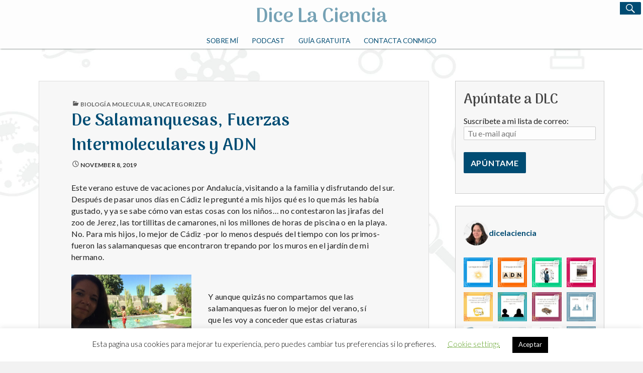

--- FILE ---
content_type: text/html; charset=UTF-8
request_url: https://dicelaciencia.com/de-salamanquesas-y-fuerzas-intermoleculares/
body_size: 32437
content:
<!DOCTYPE html>
<html lang="en-GB">
	<head>
		<meta charset="UTF-8">
		<meta name="viewport" content="width=device-width, initial-scale=1.0" />
		<link rel="profile" href="http://gmpg.org/xfn/11" />
				<title>De Salamanquesas, Fuerzas Intermoleculares y ADN &#8211; Dice La Ciencia</title>
<meta name='robots' content='max-image-preview:large' />
	<style>img:is([sizes="auto" i], [sizes^="auto," i]) { contain-intrinsic-size: 3000px 1500px }</style>
	<link rel='dns-prefetch' href='//fonts.googleapis.com' />
<link rel="alternate" type="application/rss+xml" title="Dice La Ciencia &raquo; Feed" href="https://dicelaciencia.com/feed/" />
<link rel="alternate" type="application/rss+xml" title="Dice La Ciencia &raquo; Comments Feed" href="https://dicelaciencia.com/comments/feed/" />
		<!-- This site uses the Google Analytics by MonsterInsights plugin v9.3.1 - Using Analytics tracking - https://www.monsterinsights.com/ -->
		<!-- Note: MonsterInsights is not currently configured on this site. The site owner needs to authenticate with Google Analytics in the MonsterInsights settings panel. -->
					<!-- No tracking code set -->
				<!-- / Google Analytics by MonsterInsights -->
		<script type="text/javascript">
/* <![CDATA[ */
window._wpemojiSettings = {"baseUrl":"https:\/\/s.w.org\/images\/core\/emoji\/15.0.3\/72x72\/","ext":".png","svgUrl":"https:\/\/s.w.org\/images\/core\/emoji\/15.0.3\/svg\/","svgExt":".svg","source":{"concatemoji":"https:\/\/dicelaciencia.com\/wp-includes\/js\/wp-emoji-release.min.js?ver=6.7.4"}};
/*! This file is auto-generated */
!function(i,n){var o,s,e;function c(e){try{var t={supportTests:e,timestamp:(new Date).valueOf()};sessionStorage.setItem(o,JSON.stringify(t))}catch(e){}}function p(e,t,n){e.clearRect(0,0,e.canvas.width,e.canvas.height),e.fillText(t,0,0);var t=new Uint32Array(e.getImageData(0,0,e.canvas.width,e.canvas.height).data),r=(e.clearRect(0,0,e.canvas.width,e.canvas.height),e.fillText(n,0,0),new Uint32Array(e.getImageData(0,0,e.canvas.width,e.canvas.height).data));return t.every(function(e,t){return e===r[t]})}function u(e,t,n){switch(t){case"flag":return n(e,"\ud83c\udff3\ufe0f\u200d\u26a7\ufe0f","\ud83c\udff3\ufe0f\u200b\u26a7\ufe0f")?!1:!n(e,"\ud83c\uddfa\ud83c\uddf3","\ud83c\uddfa\u200b\ud83c\uddf3")&&!n(e,"\ud83c\udff4\udb40\udc67\udb40\udc62\udb40\udc65\udb40\udc6e\udb40\udc67\udb40\udc7f","\ud83c\udff4\u200b\udb40\udc67\u200b\udb40\udc62\u200b\udb40\udc65\u200b\udb40\udc6e\u200b\udb40\udc67\u200b\udb40\udc7f");case"emoji":return!n(e,"\ud83d\udc26\u200d\u2b1b","\ud83d\udc26\u200b\u2b1b")}return!1}function f(e,t,n){var r="undefined"!=typeof WorkerGlobalScope&&self instanceof WorkerGlobalScope?new OffscreenCanvas(300,150):i.createElement("canvas"),a=r.getContext("2d",{willReadFrequently:!0}),o=(a.textBaseline="top",a.font="600 32px Arial",{});return e.forEach(function(e){o[e]=t(a,e,n)}),o}function t(e){var t=i.createElement("script");t.src=e,t.defer=!0,i.head.appendChild(t)}"undefined"!=typeof Promise&&(o="wpEmojiSettingsSupports",s=["flag","emoji"],n.supports={everything:!0,everythingExceptFlag:!0},e=new Promise(function(e){i.addEventListener("DOMContentLoaded",e,{once:!0})}),new Promise(function(t){var n=function(){try{var e=JSON.parse(sessionStorage.getItem(o));if("object"==typeof e&&"number"==typeof e.timestamp&&(new Date).valueOf()<e.timestamp+604800&&"object"==typeof e.supportTests)return e.supportTests}catch(e){}return null}();if(!n){if("undefined"!=typeof Worker&&"undefined"!=typeof OffscreenCanvas&&"undefined"!=typeof URL&&URL.createObjectURL&&"undefined"!=typeof Blob)try{var e="postMessage("+f.toString()+"("+[JSON.stringify(s),u.toString(),p.toString()].join(",")+"));",r=new Blob([e],{type:"text/javascript"}),a=new Worker(URL.createObjectURL(r),{name:"wpTestEmojiSupports"});return void(a.onmessage=function(e){c(n=e.data),a.terminate(),t(n)})}catch(e){}c(n=f(s,u,p))}t(n)}).then(function(e){for(var t in e)n.supports[t]=e[t],n.supports.everything=n.supports.everything&&n.supports[t],"flag"!==t&&(n.supports.everythingExceptFlag=n.supports.everythingExceptFlag&&n.supports[t]);n.supports.everythingExceptFlag=n.supports.everythingExceptFlag&&!n.supports.flag,n.DOMReady=!1,n.readyCallback=function(){n.DOMReady=!0}}).then(function(){return e}).then(function(){var e;n.supports.everything||(n.readyCallback(),(e=n.source||{}).concatemoji?t(e.concatemoji):e.wpemoji&&e.twemoji&&(t(e.twemoji),t(e.wpemoji)))}))}((window,document),window._wpemojiSettings);
/* ]]> */
</script>
<link rel='stylesheet' id='atomic-blocks-fontawesome-css' href='https://dicelaciencia.com/wp-content/plugins/atomic-blocks/dist/assets/fontawesome/css/all.min.css?ver=1628583355' type='text/css' media='all' />
<link rel='stylesheet' id='sbi_styles-css' href='https://dicelaciencia.com/wp-content/plugins/instagram-feed/css/sbi-styles.min.css?ver=6.8.0' type='text/css' media='all' />
<style id='wp-emoji-styles-inline-css' type='text/css'>

	img.wp-smiley, img.emoji {
		display: inline !important;
		border: none !important;
		box-shadow: none !important;
		height: 1em !important;
		width: 1em !important;
		margin: 0 0.07em !important;
		vertical-align: -0.1em !important;
		background: none !important;
		padding: 0 !important;
	}
</style>
<link rel='stylesheet' id='wp-block-library-css' href='https://dicelaciencia.com/wp-includes/css/dist/block-library/style.min.css?ver=6.7.4' type='text/css' media='all' />
<style id='wp-block-library-theme-inline-css' type='text/css'>
.wp-block-audio :where(figcaption){color:#555;font-size:13px;text-align:center}.is-dark-theme .wp-block-audio :where(figcaption){color:#ffffffa6}.wp-block-audio{margin:0 0 1em}.wp-block-code{border:1px solid #ccc;border-radius:4px;font-family:Menlo,Consolas,monaco,monospace;padding:.8em 1em}.wp-block-embed :where(figcaption){color:#555;font-size:13px;text-align:center}.is-dark-theme .wp-block-embed :where(figcaption){color:#ffffffa6}.wp-block-embed{margin:0 0 1em}.blocks-gallery-caption{color:#555;font-size:13px;text-align:center}.is-dark-theme .blocks-gallery-caption{color:#ffffffa6}:root :where(.wp-block-image figcaption){color:#555;font-size:13px;text-align:center}.is-dark-theme :root :where(.wp-block-image figcaption){color:#ffffffa6}.wp-block-image{margin:0 0 1em}.wp-block-pullquote{border-bottom:4px solid;border-top:4px solid;color:currentColor;margin-bottom:1.75em}.wp-block-pullquote cite,.wp-block-pullquote footer,.wp-block-pullquote__citation{color:currentColor;font-size:.8125em;font-style:normal;text-transform:uppercase}.wp-block-quote{border-left:.25em solid;margin:0 0 1.75em;padding-left:1em}.wp-block-quote cite,.wp-block-quote footer{color:currentColor;font-size:.8125em;font-style:normal;position:relative}.wp-block-quote:where(.has-text-align-right){border-left:none;border-right:.25em solid;padding-left:0;padding-right:1em}.wp-block-quote:where(.has-text-align-center){border:none;padding-left:0}.wp-block-quote.is-large,.wp-block-quote.is-style-large,.wp-block-quote:where(.is-style-plain){border:none}.wp-block-search .wp-block-search__label{font-weight:700}.wp-block-search__button{border:1px solid #ccc;padding:.375em .625em}:where(.wp-block-group.has-background){padding:1.25em 2.375em}.wp-block-separator.has-css-opacity{opacity:.4}.wp-block-separator{border:none;border-bottom:2px solid;margin-left:auto;margin-right:auto}.wp-block-separator.has-alpha-channel-opacity{opacity:1}.wp-block-separator:not(.is-style-wide):not(.is-style-dots){width:100px}.wp-block-separator.has-background:not(.is-style-dots){border-bottom:none;height:1px}.wp-block-separator.has-background:not(.is-style-wide):not(.is-style-dots){height:2px}.wp-block-table{margin:0 0 1em}.wp-block-table td,.wp-block-table th{word-break:normal}.wp-block-table :where(figcaption){color:#555;font-size:13px;text-align:center}.is-dark-theme .wp-block-table :where(figcaption){color:#ffffffa6}.wp-block-video :where(figcaption){color:#555;font-size:13px;text-align:center}.is-dark-theme .wp-block-video :where(figcaption){color:#ffffffa6}.wp-block-video{margin:0 0 1em}:root :where(.wp-block-template-part.has-background){margin-bottom:0;margin-top:0;padding:1.25em 2.375em}
</style>
<link rel='stylesheet' id='atomic-blocks-style-css-css' href='https://dicelaciencia.com/wp-content/plugins/atomic-blocks/dist/blocks.style.build.css?ver=1628583355' type='text/css' media='all' />
<link rel='stylesheet' id='font-awesome-css' href='https://dicelaciencia.com/wp-content/plugins/contact-widgets/assets/css/font-awesome.min.css?ver=4.7.0' type='text/css' media='all' />
<style id='classic-theme-styles-inline-css' type='text/css'>
/*! This file is auto-generated */
.wp-block-button__link{color:#fff;background-color:#32373c;border-radius:9999px;box-shadow:none;text-decoration:none;padding:calc(.667em + 2px) calc(1.333em + 2px);font-size:1.125em}.wp-block-file__button{background:#32373c;color:#fff;text-decoration:none}
</style>
<style id='global-styles-inline-css' type='text/css'>
:root{--wp--preset--aspect-ratio--square: 1;--wp--preset--aspect-ratio--4-3: 4/3;--wp--preset--aspect-ratio--3-4: 3/4;--wp--preset--aspect-ratio--3-2: 3/2;--wp--preset--aspect-ratio--2-3: 2/3;--wp--preset--aspect-ratio--16-9: 16/9;--wp--preset--aspect-ratio--9-16: 9/16;--wp--preset--color--black: #000000;--wp--preset--color--cyan-bluish-gray: #abb8c3;--wp--preset--color--white: #ffffff;--wp--preset--color--pale-pink: #f78da7;--wp--preset--color--vivid-red: #cf2e2e;--wp--preset--color--luminous-vivid-orange: #ff6900;--wp--preset--color--luminous-vivid-amber: #fcb900;--wp--preset--color--light-green-cyan: #7bdcb5;--wp--preset--color--vivid-green-cyan: #00d084;--wp--preset--color--pale-cyan-blue: #8ed1fc;--wp--preset--color--vivid-cyan-blue: #0693e3;--wp--preset--color--vivid-purple: #9b51e0;--wp--preset--gradient--vivid-cyan-blue-to-vivid-purple: linear-gradient(135deg,rgba(6,147,227,1) 0%,rgb(155,81,224) 100%);--wp--preset--gradient--light-green-cyan-to-vivid-green-cyan: linear-gradient(135deg,rgb(122,220,180) 0%,rgb(0,208,130) 100%);--wp--preset--gradient--luminous-vivid-amber-to-luminous-vivid-orange: linear-gradient(135deg,rgba(252,185,0,1) 0%,rgba(255,105,0,1) 100%);--wp--preset--gradient--luminous-vivid-orange-to-vivid-red: linear-gradient(135deg,rgba(255,105,0,1) 0%,rgb(207,46,46) 100%);--wp--preset--gradient--very-light-gray-to-cyan-bluish-gray: linear-gradient(135deg,rgb(238,238,238) 0%,rgb(169,184,195) 100%);--wp--preset--gradient--cool-to-warm-spectrum: linear-gradient(135deg,rgb(74,234,220) 0%,rgb(151,120,209) 20%,rgb(207,42,186) 40%,rgb(238,44,130) 60%,rgb(251,105,98) 80%,rgb(254,248,76) 100%);--wp--preset--gradient--blush-light-purple: linear-gradient(135deg,rgb(255,206,236) 0%,rgb(152,150,240) 100%);--wp--preset--gradient--blush-bordeaux: linear-gradient(135deg,rgb(254,205,165) 0%,rgb(254,45,45) 50%,rgb(107,0,62) 100%);--wp--preset--gradient--luminous-dusk: linear-gradient(135deg,rgb(255,203,112) 0%,rgb(199,81,192) 50%,rgb(65,88,208) 100%);--wp--preset--gradient--pale-ocean: linear-gradient(135deg,rgb(255,245,203) 0%,rgb(182,227,212) 50%,rgb(51,167,181) 100%);--wp--preset--gradient--electric-grass: linear-gradient(135deg,rgb(202,248,128) 0%,rgb(113,206,126) 100%);--wp--preset--gradient--midnight: linear-gradient(135deg,rgb(2,3,129) 0%,rgb(40,116,252) 100%);--wp--preset--font-size--small: 13px;--wp--preset--font-size--medium: 20px;--wp--preset--font-size--large: 36px;--wp--preset--font-size--x-large: 42px;--wp--preset--spacing--20: 0.44rem;--wp--preset--spacing--30: 0.67rem;--wp--preset--spacing--40: 1rem;--wp--preset--spacing--50: 1.5rem;--wp--preset--spacing--60: 2.25rem;--wp--preset--spacing--70: 3.38rem;--wp--preset--spacing--80: 5.06rem;--wp--preset--shadow--natural: 6px 6px 9px rgba(0, 0, 0, 0.2);--wp--preset--shadow--deep: 12px 12px 50px rgba(0, 0, 0, 0.4);--wp--preset--shadow--sharp: 6px 6px 0px rgba(0, 0, 0, 0.2);--wp--preset--shadow--outlined: 6px 6px 0px -3px rgba(255, 255, 255, 1), 6px 6px rgba(0, 0, 0, 1);--wp--preset--shadow--crisp: 6px 6px 0px rgba(0, 0, 0, 1);}:where(.is-layout-flex){gap: 0.5em;}:where(.is-layout-grid){gap: 0.5em;}body .is-layout-flex{display: flex;}.is-layout-flex{flex-wrap: wrap;align-items: center;}.is-layout-flex > :is(*, div){margin: 0;}body .is-layout-grid{display: grid;}.is-layout-grid > :is(*, div){margin: 0;}:where(.wp-block-columns.is-layout-flex){gap: 2em;}:where(.wp-block-columns.is-layout-grid){gap: 2em;}:where(.wp-block-post-template.is-layout-flex){gap: 1.25em;}:where(.wp-block-post-template.is-layout-grid){gap: 1.25em;}.has-black-color{color: var(--wp--preset--color--black) !important;}.has-cyan-bluish-gray-color{color: var(--wp--preset--color--cyan-bluish-gray) !important;}.has-white-color{color: var(--wp--preset--color--white) !important;}.has-pale-pink-color{color: var(--wp--preset--color--pale-pink) !important;}.has-vivid-red-color{color: var(--wp--preset--color--vivid-red) !important;}.has-luminous-vivid-orange-color{color: var(--wp--preset--color--luminous-vivid-orange) !important;}.has-luminous-vivid-amber-color{color: var(--wp--preset--color--luminous-vivid-amber) !important;}.has-light-green-cyan-color{color: var(--wp--preset--color--light-green-cyan) !important;}.has-vivid-green-cyan-color{color: var(--wp--preset--color--vivid-green-cyan) !important;}.has-pale-cyan-blue-color{color: var(--wp--preset--color--pale-cyan-blue) !important;}.has-vivid-cyan-blue-color{color: var(--wp--preset--color--vivid-cyan-blue) !important;}.has-vivid-purple-color{color: var(--wp--preset--color--vivid-purple) !important;}.has-black-background-color{background-color: var(--wp--preset--color--black) !important;}.has-cyan-bluish-gray-background-color{background-color: var(--wp--preset--color--cyan-bluish-gray) !important;}.has-white-background-color{background-color: var(--wp--preset--color--white) !important;}.has-pale-pink-background-color{background-color: var(--wp--preset--color--pale-pink) !important;}.has-vivid-red-background-color{background-color: var(--wp--preset--color--vivid-red) !important;}.has-luminous-vivid-orange-background-color{background-color: var(--wp--preset--color--luminous-vivid-orange) !important;}.has-luminous-vivid-amber-background-color{background-color: var(--wp--preset--color--luminous-vivid-amber) !important;}.has-light-green-cyan-background-color{background-color: var(--wp--preset--color--light-green-cyan) !important;}.has-vivid-green-cyan-background-color{background-color: var(--wp--preset--color--vivid-green-cyan) !important;}.has-pale-cyan-blue-background-color{background-color: var(--wp--preset--color--pale-cyan-blue) !important;}.has-vivid-cyan-blue-background-color{background-color: var(--wp--preset--color--vivid-cyan-blue) !important;}.has-vivid-purple-background-color{background-color: var(--wp--preset--color--vivid-purple) !important;}.has-black-border-color{border-color: var(--wp--preset--color--black) !important;}.has-cyan-bluish-gray-border-color{border-color: var(--wp--preset--color--cyan-bluish-gray) !important;}.has-white-border-color{border-color: var(--wp--preset--color--white) !important;}.has-pale-pink-border-color{border-color: var(--wp--preset--color--pale-pink) !important;}.has-vivid-red-border-color{border-color: var(--wp--preset--color--vivid-red) !important;}.has-luminous-vivid-orange-border-color{border-color: var(--wp--preset--color--luminous-vivid-orange) !important;}.has-luminous-vivid-amber-border-color{border-color: var(--wp--preset--color--luminous-vivid-amber) !important;}.has-light-green-cyan-border-color{border-color: var(--wp--preset--color--light-green-cyan) !important;}.has-vivid-green-cyan-border-color{border-color: var(--wp--preset--color--vivid-green-cyan) !important;}.has-pale-cyan-blue-border-color{border-color: var(--wp--preset--color--pale-cyan-blue) !important;}.has-vivid-cyan-blue-border-color{border-color: var(--wp--preset--color--vivid-cyan-blue) !important;}.has-vivid-purple-border-color{border-color: var(--wp--preset--color--vivid-purple) !important;}.has-vivid-cyan-blue-to-vivid-purple-gradient-background{background: var(--wp--preset--gradient--vivid-cyan-blue-to-vivid-purple) !important;}.has-light-green-cyan-to-vivid-green-cyan-gradient-background{background: var(--wp--preset--gradient--light-green-cyan-to-vivid-green-cyan) !important;}.has-luminous-vivid-amber-to-luminous-vivid-orange-gradient-background{background: var(--wp--preset--gradient--luminous-vivid-amber-to-luminous-vivid-orange) !important;}.has-luminous-vivid-orange-to-vivid-red-gradient-background{background: var(--wp--preset--gradient--luminous-vivid-orange-to-vivid-red) !important;}.has-very-light-gray-to-cyan-bluish-gray-gradient-background{background: var(--wp--preset--gradient--very-light-gray-to-cyan-bluish-gray) !important;}.has-cool-to-warm-spectrum-gradient-background{background: var(--wp--preset--gradient--cool-to-warm-spectrum) !important;}.has-blush-light-purple-gradient-background{background: var(--wp--preset--gradient--blush-light-purple) !important;}.has-blush-bordeaux-gradient-background{background: var(--wp--preset--gradient--blush-bordeaux) !important;}.has-luminous-dusk-gradient-background{background: var(--wp--preset--gradient--luminous-dusk) !important;}.has-pale-ocean-gradient-background{background: var(--wp--preset--gradient--pale-ocean) !important;}.has-electric-grass-gradient-background{background: var(--wp--preset--gradient--electric-grass) !important;}.has-midnight-gradient-background{background: var(--wp--preset--gradient--midnight) !important;}.has-small-font-size{font-size: var(--wp--preset--font-size--small) !important;}.has-medium-font-size{font-size: var(--wp--preset--font-size--medium) !important;}.has-large-font-size{font-size: var(--wp--preset--font-size--large) !important;}.has-x-large-font-size{font-size: var(--wp--preset--font-size--x-large) !important;}
:where(.wp-block-post-template.is-layout-flex){gap: 1.25em;}:where(.wp-block-post-template.is-layout-grid){gap: 1.25em;}
:where(.wp-block-columns.is-layout-flex){gap: 2em;}:where(.wp-block-columns.is-layout-grid){gap: 2em;}
:root :where(.wp-block-pullquote){font-size: 1.5em;line-height: 1.6;}
</style>
<link rel='stylesheet' id='cookie-law-info-css' href='https://dicelaciencia.com/wp-content/plugins/cookie-law-info/legacy/public/css/cookie-law-info-public.css?ver=3.2.8' type='text/css' media='all' />
<link rel='stylesheet' id='cookie-law-info-gdpr-css' href='https://dicelaciencia.com/wp-content/plugins/cookie-law-info/legacy/public/css/cookie-law-info-gdpr.css?ver=3.2.8' type='text/css' media='all' />
<link rel='stylesheet' id='acuarela-fonts-css' href='https://fonts.googleapis.com/css?family=Lato%3A300italic%2C400italic%2C700italic%2C300%2C400%2C700%7CArima+Madurai%3A700%2C800%7CInconsolata%3A400%2C700&#038;subset=latin%2Clatin-ext&#038;ver=20190802' type='text/css' media='all' />
<link rel='stylesheet' id='genericons-css' href='https://dicelaciencia.com/wp-content/themes/acuarela/genericons/genericons.css?ver=3.4.1' type='text/css' media='all' />
<link rel='stylesheet' id='animate-css' href='https://dicelaciencia.com/wp-content/themes/acuarela/css/animate.css?ver=3.7.2' type='text/css' media='all' />
<link rel='stylesheet' id='acuarela-style-css' href='https://dicelaciencia.com/wp-content/themes/acuarela/style.css?ver=6.7.4' type='text/css' media='all' />
<style id='akismet-widget-style-inline-css' type='text/css'>

			.a-stats {
				--akismet-color-mid-green: #357b49;
				--akismet-color-white: #fff;
				--akismet-color-light-grey: #f6f7f7;

				max-width: 350px;
				width: auto;
			}

			.a-stats * {
				all: unset;
				box-sizing: border-box;
			}

			.a-stats strong {
				font-weight: 600;
			}

			.a-stats a.a-stats__link,
			.a-stats a.a-stats__link:visited,
			.a-stats a.a-stats__link:active {
				background: var(--akismet-color-mid-green);
				border: none;
				box-shadow: none;
				border-radius: 8px;
				color: var(--akismet-color-white);
				cursor: pointer;
				display: block;
				font-family: -apple-system, BlinkMacSystemFont, 'Segoe UI', 'Roboto', 'Oxygen-Sans', 'Ubuntu', 'Cantarell', 'Helvetica Neue', sans-serif;
				font-weight: 500;
				padding: 12px;
				text-align: center;
				text-decoration: none;
				transition: all 0.2s ease;
			}

			/* Extra specificity to deal with TwentyTwentyOne focus style */
			.widget .a-stats a.a-stats__link:focus {
				background: var(--akismet-color-mid-green);
				color: var(--akismet-color-white);
				text-decoration: none;
			}

			.a-stats a.a-stats__link:hover {
				filter: brightness(110%);
				box-shadow: 0 4px 12px rgba(0, 0, 0, 0.06), 0 0 2px rgba(0, 0, 0, 0.16);
			}

			.a-stats .count {
				color: var(--akismet-color-white);
				display: block;
				font-size: 1.5em;
				line-height: 1.4;
				padding: 0 13px;
				white-space: nowrap;
			}
		
</style>
<script type="text/javascript" src="https://dicelaciencia.com/wp-includes/js/jquery/jquery.min.js?ver=3.7.1" id="jquery-core-js"></script>
<script type="text/javascript" src="https://dicelaciencia.com/wp-includes/js/jquery/jquery-migrate.min.js?ver=3.4.1" id="jquery-migrate-js"></script>
<script type="text/javascript" id="cookie-law-info-js-extra">
/* <![CDATA[ */
var Cli_Data = {"nn_cookie_ids":[],"cookielist":[],"non_necessary_cookies":[],"ccpaEnabled":"","ccpaRegionBased":"","ccpaBarEnabled":"","strictlyEnabled":["necessary","obligatoire"],"ccpaType":"gdpr","js_blocking":"","custom_integration":"","triggerDomRefresh":"","secure_cookies":""};
var cli_cookiebar_settings = {"animate_speed_hide":"500","animate_speed_show":"500","background":"#FFF","border":"#b1a6a6c2","border_on":"","button_1_button_colour":"#000","button_1_button_hover":"#000000","button_1_link_colour":"#fff","button_1_as_button":"1","button_1_new_win":"","button_2_button_colour":"#333","button_2_button_hover":"#292929","button_2_link_colour":"#444","button_2_as_button":"","button_2_hidebar":"","button_3_button_colour":"#000","button_3_button_hover":"#000000","button_3_link_colour":"#fff","button_3_as_button":"1","button_3_new_win":"","button_4_button_colour":"#000","button_4_button_hover":"#000000","button_4_link_colour":"#62a329","button_4_as_button":"","button_7_button_colour":"#61a229","button_7_button_hover":"#4e8221","button_7_link_colour":"#fff","button_7_as_button":"1","button_7_new_win":"","font_family":"inherit","header_fix":"","notify_animate_hide":"1","notify_animate_show":"","notify_div_id":"#cookie-law-info-bar","notify_position_horizontal":"right","notify_position_vertical":"bottom","scroll_close":"","scroll_close_reload":"","accept_close_reload":"","reject_close_reload":"","showagain_tab":"1","showagain_background":"#fff","showagain_border":"#000","showagain_div_id":"#cookie-law-info-again","showagain_x_position":"100px","text":"#000","show_once_yn":"","show_once":"10000","logging_on":"","as_popup":"","popup_overlay":"1","bar_heading_text":"","cookie_bar_as":"banner","popup_showagain_position":"bottom-right","widget_position":"left"};
var log_object = {"ajax_url":"https:\/\/dicelaciencia.com\/wp-admin\/admin-ajax.php"};
/* ]]> */
</script>
<script type="text/javascript" src="https://dicelaciencia.com/wp-content/plugins/cookie-law-info/legacy/public/js/cookie-law-info-public.js?ver=3.2.8" id="cookie-law-info-js"></script>
<link rel="https://api.w.org/" href="https://dicelaciencia.com/wp-json/" /><link rel="alternate" title="JSON" type="application/json" href="https://dicelaciencia.com/wp-json/wp/v2/posts/191" /><link rel="EditURI" type="application/rsd+xml" title="RSD" href="https://dicelaciencia.com/xmlrpc.php?rsd" />
<meta name="generator" content="WordPress 6.7.4" />
<link rel="canonical" href="https://dicelaciencia.com/de-salamanquesas-y-fuerzas-intermoleculares/" />
<link rel='shortlink' href='https://dicelaciencia.com/?p=191' />
<link rel="alternate" title="oEmbed (JSON)" type="application/json+oembed" href="https://dicelaciencia.com/wp-json/oembed/1.0/embed?url=https%3A%2F%2Fdicelaciencia.com%2Fde-salamanquesas-y-fuerzas-intermoleculares%2F" />
<link rel="alternate" title="oEmbed (XML)" type="text/xml+oembed" href="https://dicelaciencia.com/wp-json/oembed/1.0/embed?url=https%3A%2F%2Fdicelaciencia.com%2Fde-salamanquesas-y-fuerzas-intermoleculares%2F&#038;format=xml" />
<link rel="apple-touch-icon" sizes="180x180" href="/wp-content/uploads/fbrfg/apple-touch-icon.png">
<link rel="icon" type="image/png" sizes="32x32" href="/wp-content/uploads/fbrfg/favicon-32x32.png">
<link rel="icon" type="image/png" sizes="16x16" href="/wp-content/uploads/fbrfg/favicon-16x16.png">
<link rel="manifest" href="/wp-content/uploads/fbrfg/site.webmanifest">
<link rel="mask-icon" href="/wp-content/uploads/fbrfg/safari-pinned-tab.svg" color="#5bbad5">
<link rel="shortcut icon" href="/wp-content/uploads/fbrfg/favicon.ico">
<meta name="msapplication-TileColor" content="#da532c">
<meta name="msapplication-config" content="/wp-content/uploads/fbrfg/browserconfig.xml">
<meta name="theme-color" content="#ffffff"><!--Custom Styling-->
<style media="screen" type="text/css">
.site-description { color: #222222}
.site-title, .entry-title, .post-title, .widget-title, .posts-navigation .nav-links { font-family: Arima Madurai}
 body { font-family: Lato}</style>
	<style id="acuarela-header-css" type="text/css">
	.site-title {
		color: #76a2b5;
	}
	</style>
<style type="text/css" id="custom-background-css">
body.custom-background { background-image: url("https://dicelaciencia.com/wp-content/uploads/2020/05/Branding.jpg"); background-position: center center; background-size: cover; background-repeat: no-repeat; background-attachment: fixed; }
</style>
		</head>
	<body class="post-template-default single single-post postid-191 single-format-standard custom-background wp-embed-responsive custom-background-image" >
				<div id="container" class="site container">
	<header id="masthead" class="site-header animated fadeInDown" role="banner">

	<a class="screen-reader-text skip-link" href="#main-content">Skip to content</a>
	<a class="screen-reader-text skip-link" href="#sidebar-widget-area">Skip to sidebar</a>
	<a class="screen-reader-text skip-link" href="#page-footer">Skip to footer</a>
	<div id="site-identity" class="site-identity">
		<a href="https://dicelaciencia.com/" class="home-link animated fadeIn" title="Dice La Ciencia" rel="home">
			<div class="title-description">
				<h1 class="site-title">Dice La Ciencia</h1>
				<h2 class="site-description"></h2>
			</div>
		</a> 

	</div><!--/site-identity-->

	<nav id="nav-menu" class="site-navigation main-navigation" role="navigation" aria-label="Main Navigation">
		<button id="nav-button" class="menu-toggle" role="button">
			<span class="screen-reader-text">Menu</span>
			<span class="genericon" aria-hidden="true"></span>
		</button>
		<ul id="primary-menu" class="primary-menu"><li id="menu-item-18" class="menu-item menu-item-type-post_type menu-item-object-page menu-item-18"><a href="https://dicelaciencia.com/about/">Sobre mí</a></li>
<li id="menu-item-624" class="menu-item menu-item-type-post_type menu-item-object-page menu-item-624"><a href="https://dicelaciencia.com/podcast/">Podcast</a></li>
<li id="menu-item-583" class="menu-item menu-item-type-post_type menu-item-object-page menu-item-583"><a href="https://dicelaciencia.com/?page_id=550">Guía Gratuita</a></li>
<li id="menu-item-22" class="menu-item menu-item-type-post_type menu-item-object-page menu-item-22"><a href="https://dicelaciencia.com/contact/">Contacta conmigo</a></li>
</ul>	</nav><!--/navigation-->


<form role="search" method="get" class="search-form" action="https://dicelaciencia.com/">
	<label>
		<span class="screen-reader-text">Search for:</span>
		<input type="search" class="search-field" placeholder="Search &hellip;" value="" name="s" title="Search for:" />
	</label>
	<button type="submit" class="search-submit"><span class="genericon genericon-search" aria-hidden="true"></span><span class="screen-reader-text">Search</span></button>
</form>
</header><!--/header-->

<main id="main-content" class="main-content" role="main">
<article id="post-191" class="post-191 post type-post status-publish format-standard hentry category-biologia-molecular category-uncategorized tag-adn tag-biologia-molecular tag-comunicacion-cientifica tag-divulgacion-cientifica tag-naturaleza">
<header class="entry-header">
	<span class="entry-meta"><span class="cat-links"><span class="screen-reader-text">Published in</span><span class="genericon genericon-category" aria-hidden="true"></span><a href="https://dicelaciencia.com/category/biologia-molecular/" rel="category tag">Biología Molecular</a><span aria-hidden="true">, </span><a href="https://dicelaciencia.com/category/uncategorized/" rel="category tag">Uncategorized</a></span></span><h1 class="entry-title">De Salamanquesas, Fuerzas Intermoleculares y ADN</h1>	<span class="byline">
	Written by <a href="https://dicelaciencia.com/author/dicelaciencia/" class="entry-author" rel="author">DiceLaCiencia</a>	</span><!-- .byline -->
	<span class="entry-meta">
	<span class="genericon genericon-time" aria-hidden="true"></span><a href="https://dicelaciencia.com/2019/11/08/" rel="bookmark" class="entry-date"><time datetime="2019-11-08T12:06:22+00:00">November 8, 2019</time></a>	</span><!-- .entry-meta -->
</header><!-- .entry-header -->

	<div class="entry-content">
		
<p> Este verano estuve de vacaciones por Andalucía, visitando a la familia y disfrutando del sur. Después de pasar unos días en Cádiz le pregunté a mis hijos qué es lo que más les había gustado, y ya se sabe cómo van estas cosas con los niños&#8230; no contestaron las jirafas del zoo de Jerez, las tortillitas de camarones, ni los millones de horas de piscina o en la playa. No. Para mis hijos, lo mejor de Cádiz -por lo menos después del tiempo con los primos- fueron las salamanquesas que encontraron trepando por los muros en el jardín de mi hermano. </p>



<div class="wp-block-media-text alignwide" style="grid-template-columns:37% auto"><figure class="wp-block-media-text__media"><img fetchpriority="high" decoding="async" width="640" height="481" src="https://dicelaciencia.com/wp-content/uploads/2019/11/image2-rotated.jpeg" alt="" class="wp-image-216" srcset="https://dicelaciencia.com/wp-content/uploads/2019/11/image2-rotated.jpeg 640w, https://dicelaciencia.com/wp-content/uploads/2019/11/image2-300x225.jpeg 300w" sizes="(max-width: 640px) 100vw, 640px" /></figure><div class="wp-block-media-text__content">

<p> Y aunque quizás no compartamos que las salamanquesas fueron lo mejor del verano, sí que les voy a conceder que estas criaturas tienen algo de fascinante. </p>


<p></p>

</div></div>



<div class="wp-block-media-text alignwide has-media-on-the-right" style="grid-template-columns:auto 33%"><figure class="wp-block-media-text__media"><img decoding="async" width="1024" height="768" src="https://dicelaciencia.com/wp-content/uploads/2019/11/lisa-risager-9CWKfMwIGfo-unsplash-1-2-1024x768.jpg" alt="" class="wp-image-265" srcset="https://dicelaciencia.com/wp-content/uploads/2019/11/lisa-risager-9CWKfMwIGfo-unsplash-1-2-1024x768.jpg 1024w, https://dicelaciencia.com/wp-content/uploads/2019/11/lisa-risager-9CWKfMwIGfo-unsplash-1-2-300x225.jpg 300w, https://dicelaciencia.com/wp-content/uploads/2019/11/lisa-risager-9CWKfMwIGfo-unsplash-1-2-768x576.jpg 768w, https://dicelaciencia.com/wp-content/uploads/2019/11/lisa-risager-9CWKfMwIGfo-unsplash-1-2-1536x1152.jpg 1536w, https://dicelaciencia.com/wp-content/uploads/2019/11/lisa-risager-9CWKfMwIGfo-unsplash-1-2-2048x1536.jpg 2048w" sizes="(max-width: 1024px) 100vw, 1024px" /></figure><div class="wp-block-media-text__content">

<p> </p>


<p> Lo que normalmente llamamos salamanquesas en mi tierra -o geckos, que creo que es un nombre más extendido- son unos pequeños reptiles nocturnos que tienen una capacidad sorprendente para trepar sobre cualquier superficie. El cómo lo hacen es algo que ha intrigado a los científicos durante milenios, pero que ahora se conoce con detalle.&nbsp;&nbsp;  </p>

</div></div>



<p></p>



<p>A lo largo de los siglos se han descartado explicaciones como secreciones pegajosas, minúsculos ganchos o elementos de succión. Conforme el tema se fue estudiando con más profundidad se empezó a bucear en el mundo de las fuerzas intermoleculares para explicar el fenómeno. Estas fuerzas -más débiles que los enlaces- se producen entre los electrones de moléculas adyacentes y pueden ser de diferente naturaleza. Los científicos barajaron dos posibilidades durante una época: </p>



<p>a) Fuerzas polares &#8211; son las fuerzas que se producen cuando la distribución de los electrones dentro de la molécula es desigual, como ocurre en el caso de la molécula del agua. En este caso los geckos podrían usar una fina capa de agua para pegarse a la superficie, lo que podría hacer presentando algún tipo de molécula polar en las extremidades que facilitaría la interacción con las moléculas de agua de la superficie. </p>



<p>b) Fuerzas de Van der Waals &#8211; son fuerzas intermoleculares que ocurren en moléculas no polares. En este caso, las distribuciones de carga en las moléculas de una superficie se alinean temporalmente con las cargas de la superficie opuesta, generando una fuerza de atracción entre las mismas. </p>



<p>En el año 2000 esta disputa quedó aclarada cuando unos biólogos pusieron a geckos a andar sobre superficies polares y no polares usando diferentes materiales. Descubrieron que los geckos no necesitan polaridad para pegarse a la superficie, y gracias a ello hoy sabemos que los geckos usan fuerzas de Van der Waals para pegarse a las superficies sobre las que trepan. </p>



<div class="wp-block-media-text alignwide" style="grid-template-columns:22% auto"><figure class="wp-block-media-text__media"><img decoding="async" width="980" height="1024" src="https://dicelaciencia.com/wp-content/uploads/2019/11/Gecko_foot_on_glass-1-980x1024.jpg" alt="" class="wp-image-225" srcset="https://dicelaciencia.com/wp-content/uploads/2019/11/Gecko_foot_on_glass-1-980x1024.jpg 980w, https://dicelaciencia.com/wp-content/uploads/2019/11/Gecko_foot_on_glass-1-287x300.jpg 287w, https://dicelaciencia.com/wp-content/uploads/2019/11/Gecko_foot_on_glass-1-768x802.jpg 768w, https://dicelaciencia.com/wp-content/uploads/2019/11/Gecko_foot_on_glass-1-1470x1536.jpg 1470w, https://dicelaciencia.com/wp-content/uploads/2019/11/Gecko_foot_on_glass-1.jpg 1871w" sizes="(max-width: 980px) 100vw, 980px" /></figure><div class="wp-block-media-text__content">

<p>¿Y cómo lo consiguen? </p>


<p>A base de ingeniería. Los dedos de los geckos son pegajosos gracias a la presencia -por millones- de unas microestrucutras formadas por queratina con forma de pelo (setae). </p>

</div></div>



<p> Estas microestructuras se van ramificando hasta ser capaces de formar billones de interacciones atómicas con la superficie, lo que tiene un efecto acumulativo y hace que se genere suficiente fuerza para pegar el gecko a la superficie. El gecko puede controlar la adherencia a través del movimiento de los dedos cambiando la orientación de estas estructuras, lo que les da la sorprendente capacidad de &#8220;encender o apagar&#8221; la adherencia a su antojo.   <br></p>



<figure class="wp-block-image size-large is-resized"><img loading="lazy" decoding="async" src="https://dicelaciencia.com/wp-content/uploads/2019/11/Micro_and_nano_view_of_geckos_toe.jpg" alt="" class="wp-image-223" width="583" height="394" srcset="https://dicelaciencia.com/wp-content/uploads/2019/11/Micro_and_nano_view_of_geckos_toe.jpg 783w, https://dicelaciencia.com/wp-content/uploads/2019/11/Micro_and_nano_view_of_geckos_toe-300x203.jpg 300w, https://dicelaciencia.com/wp-content/uploads/2019/11/Micro_and_nano_view_of_geckos_toe-768x520.jpg 768w" sizes="auto, (max-width: 583px) 100vw, 583px" /></figure>



<p>Las fuerzas de Van der Waals son fuerzas débiles que se pueden formar y romper con facilidad, y esta característica las hace muy útiles y abundantes en la vida a nivel molecular. Otro ejemplo clásico de estas fuerzas y su implicación en la biología es su presencia en la molécula de ADN. </p>



<div class="wp-block-media-text alignwide has-media-on-the-right" style="grid-template-columns:auto 15%"><figure class="wp-block-media-text__media"><img decoding="async" src="blob:https://dicelaciencia.com/e967cfa4-4407-4994-bc00-f6c97a6b0c4d" alt=""/></figure><div class="wp-block-media-text__content">

<div class="wp-block-media-text alignwide" style="grid-template-columns:74% auto"><figure class="wp-block-media-text__media"><img loading="lazy" decoding="async" width="181" height="313" src="https://dicelaciencia.com/wp-content/uploads/2019/11/DNA_animation-1.gif" alt="" class="wp-image-255"/></figure><div class="wp-block-media-text__content">

<p>El ADN está compuesto por </p>


<p>a) Dos cadenas que se entrelazan (naranja en la estructura)  </p>


<p>b) Las bases nitrogenadas,  que forman la parte específica y contiene la información (los &#8220;escalones&#8221; en azul).</p>

</div></div>

</div></div>



<p> Una de las partes más bonitas del descubrimiento de la estructura del ADN es que la estructura inmediatamente mostró cómo la molécula es capaz de dar soporte a sus funciones como material genético. </p>



<p> La explicación va mucho más allá (y quizás la exploremos por aquí en otra ocasión) pero las fuerzas de Van der Waals juegan un papel en esta relación estructura-función.   El ADN necesita ser una molécula muy estable para ser capaz de almacenar información, pero al mismo tiempo necesita ser dinámica para que sus funciones se lleven a cabo. Cuando la información necesita ser procesada, las dos cadenas de ADN tienen que abrirse para dejar acceso a la maquinaria molecular que la procesa. Ese abrir y cerrar de cadenas es posible gracias a la presencia de fuerzas intermoleculares débiles, de las que las fuerzas de Van der Waals forman parte, junto a otras como los puentes de hidrógeno. La estabilidad es posible gracias al alto número de interacciones que se producen a lo largo de la molécula, y el dinamismo viene dado por la debilidad de estas mismas.  Exactamente el mismo mecanismo por el que un gecko puede pegarse y despegarse a una pared utilizando fuerzas intermoleculares débiles. </p>



<p>Y eso es lo que, sorprendentemente, los geckos tienen en común con la molécula de ADN. </p>



<p>Para estar al tanto de novedades en Dice La Ciencia, no dejes de apuntarte a mi lista de correos:</p>


<script>(function() {
	window.mc4wp = window.mc4wp || {
		listeners: [],
		forms: {
			on: function(evt, cb) {
				window.mc4wp.listeners.push(
					{
						event   : evt,
						callback: cb
					}
				);
			}
		}
	}
})();
</script><!-- Mailchimp for WordPress v4.10.2 - https://wordpress.org/plugins/mailchimp-for-wp/ --><form id="mc4wp-form-1" class="mc4wp-form mc4wp-form-164" method="post" data-id="164" data-name="" ><div class="mc4wp-form-fields"><p>
	<label>Suscríbete a mi lista de correo: </label>
	<input type="email" name="EMAIL" placeholder="Tu e-mail aquí" required />
</p>

<p>
	<input type="submit" value="Apúntame" />
</p></div><label style="display: none !important;">Leave this field empty if you&#8217;re human: <input type="text" name="_mc4wp_honeypot" value="" tabindex="-1" autocomplete="off" /></label><input type="hidden" name="_mc4wp_timestamp" value="1769252608" /><input type="hidden" name="_mc4wp_form_id" value="164" /><input type="hidden" name="_mc4wp_form_element_id" value="mc4wp-form-1" /><div class="mc4wp-response"></div></form><!-- / Mailchimp for WordPress Plugin -->


<h2 class="wp-block-heading">Para leer un poco más:</h2>



<p>Sobre la adherencia de los geckos:</p>



<p>1.- <a href="https://en.wikipedia.org/wiki/Gecko_feet"> </a> <a href="https://en.wikipedia.org/wiki/Gecko_feet">https://en.wikipedia.org/wiki/Gecko_feet</a> </p>



<p>2.- <a href="https://academic.oup.com/icb/article/42/6/1081/698253">https://academic.oup.com/icb/article/42/6/1081/698253</a></p>



<p>3.- <a href="https://www.sciencemag.org/news/2002/08/how-geckos-stick-der-waals">https://www.sciencemag.org/news/2002/08/how-geckos-stick-der-waals</a></p>



<p>4.- <a href="https://ed.ted.com/lessons/how-do-geckos-defy-gravity-eleanor-nelsen">https://ed.ted.com/lessons/how-do-geckos-defy-gravity-eleanor-nelsen</a></p>



<p></p>
      
	</div><!-- .entry-content -->
	<footer class="entry-footer">       
		<div class="tag-links"><a href="https://dicelaciencia.com/tag/adn/" rel="tag">ADN</a>, <a href="https://dicelaciencia.com/tag/biologia-molecular/" rel="tag">biología molecular</a>, <a href="https://dicelaciencia.com/tag/comunicacion-cientifica/" rel="tag">comunicación científica</a>, <a href="https://dicelaciencia.com/tag/divulgacion-cientifica/" rel="tag">divulgación científica</a>, <a href="https://dicelaciencia.com/tag/naturaleza/" rel="tag">naturaleza</a></div><p class="written-by">This article was written by <a href="https://dicelaciencia.com/author/dicelaciencia/">DiceLaCiencia</a></p>	</footer><!-- .entry-footer -->

	<nav class="navigation post-navigation" aria-label="Posts">
		<h2 class="screen-reader-text">Post navigation</h2>
		<div class="nav-links"><div class="nav-next"><a href="https://dicelaciencia.com/aceite-de-palma-sostenible/" rel="next"><span class="post-title">Del impacto medioambiental del aceite de palma</span><span class="screen-reader-text">Next post:</span> <span class="genericon genericon-next" aria-hidden="true"></span> </a></div></div>
	</nav></article><!-- #post-## -->
</main><!--/main-content-->
	<aside id="sidebar-widget-area" class="sidebar-widget-area" role="complementary">
		<a class="screen-reader-text skip-link" href="#page-footer">Skip to footer</a>

		<section id="sidebar" class="widget-area sidebar">
			<div id="mc4wp_form_widget-2" class="widget widget_mc4wp_form_widget"><h2 class="widget-title">Apúntate a DLC</h2><script>(function() {
	window.mc4wp = window.mc4wp || {
		listeners: [],
		forms: {
			on: function(evt, cb) {
				window.mc4wp.listeners.push(
					{
						event   : evt,
						callback: cb
					}
				);
			}
		}
	}
})();
</script><!-- Mailchimp for WordPress v4.10.2 - https://wordpress.org/plugins/mailchimp-for-wp/ --><form id="mc4wp-form-2" class="mc4wp-form mc4wp-form-164" method="post" data-id="164" data-name="" ><div class="mc4wp-form-fields"><p>
	<label>Suscríbete a mi lista de correo: </label>
	<input type="email" name="EMAIL" placeholder="Tu e-mail aquí" required />
</p>

<p>
	<input type="submit" value="Apúntame" />
</p></div><label style="display: none !important;">Leave this field empty if you're human: <input type="text" name="_mc4wp_honeypot" value="" tabindex="-1" autocomplete="off" /></label><input type="hidden" name="_mc4wp_timestamp" value="1769252608" /><input type="hidden" name="_mc4wp_form_id" value="164" /><input type="hidden" name="_mc4wp_form_element_id" value="mc4wp-form-2" /><div class="mc4wp-response"></div></form><!-- / Mailchimp for WordPress Plugin --></div><div id="custom_html-4" class="widget_text widget widget_custom_html"><div class="textwidget custom-html-widget">
<div id="sb_instagram"  class="sbi sbi_mob_col_1 sbi_tab_col_2 sbi_col_4 sbi_width_resp" style="padding-bottom: 10px;width: 100%;" data-feedid="*1"  data-res="auto" data-cols="4" data-colsmobile="1" data-colstablet="2" data-num="20" data-nummobile="" data-item-padding="5" data-shortcode-atts="{}"  data-postid="191" data-locatornonce="8a9ae890a7" data-imageaspectratio="1:1" data-sbi-flags="favorLocal,gdpr">
	<div class="sb_instagram_header "   >
	<a class="sbi_header_link" target="_blank" rel="nofollow noopener" href="https://www.instagram.com/dicelaciencia/" title="@dicelaciencia">
		<div class="sbi_header_text sbi_no_bio">
			<div class="sbi_header_img"  data-avatar-url="https://scontent-mrs2-1.xx.fbcdn.net/v/t51.75761-15/491450864_18369510565126098_5640532094713253958_n.jpg?_nc_cat=100&amp;ccb=1-7&amp;_nc_sid=7d201b&amp;_nc_ohc=aWDecaYsqzUQ7kNvwFyritJ&amp;_nc_oc=Adl96o7QlJKbHkzsHmZNIhCLZg_Ir5Xh_Xxg8t3vAuexps4Ze0JjwBQ2Y5gXiahoTo4&amp;_nc_zt=23&amp;_nc_ht=scontent-mrs2-1.xx&amp;edm=AL-3X8kEAAAA&amp;_nc_gid=Nx0JhZRf9MtcnSBoB9Njww&amp;oh=00_AfrJwqD1tiZW06vPLgrG1JOUngXKjNcb9-as8ZI_fhDDWA&amp;oe=6979EFAF">
									<div class="sbi_header_img_hover"  ><svg class="sbi_new_logo fa-instagram fa-w-14" aria-hidden="true" data-fa-processed="" aria-label="Instagram" data-prefix="fab" data-icon="instagram" role="img" viewBox="0 0 448 512">
	                <path fill="currentColor" d="M224.1 141c-63.6 0-114.9 51.3-114.9 114.9s51.3 114.9 114.9 114.9S339 319.5 339 255.9 287.7 141 224.1 141zm0 189.6c-41.1 0-74.7-33.5-74.7-74.7s33.5-74.7 74.7-74.7 74.7 33.5 74.7 74.7-33.6 74.7-74.7 74.7zm146.4-194.3c0 14.9-12 26.8-26.8 26.8-14.9 0-26.8-12-26.8-26.8s12-26.8 26.8-26.8 26.8 12 26.8 26.8zm76.1 27.2c-1.7-35.9-9.9-67.7-36.2-93.9-26.2-26.2-58-34.4-93.9-36.2-37-2.1-147.9-2.1-184.9 0-35.8 1.7-67.6 9.9-93.9 36.1s-34.4 58-36.2 93.9c-2.1 37-2.1 147.9 0 184.9 1.7 35.9 9.9 67.7 36.2 93.9s58 34.4 93.9 36.2c37 2.1 147.9 2.1 184.9 0 35.9-1.7 67.7-9.9 93.9-36.2 26.2-26.2 34.4-58 36.2-93.9 2.1-37 2.1-147.8 0-184.8zM398.8 388c-7.8 19.6-22.9 34.7-42.6 42.6-29.5 11.7-99.5 9-132.1 9s-102.7 2.6-132.1-9c-19.6-7.8-34.7-22.9-42.6-42.6-11.7-29.5-9-99.5-9-132.1s-2.6-102.7 9-132.1c7.8-19.6 22.9-34.7 42.6-42.6 29.5-11.7 99.5-9 132.1-9s102.7-2.6 132.1 9c19.6 7.8 34.7 22.9 42.6 42.6 11.7 29.5 9 99.5 9 132.1s2.7 102.7-9 132.1z"></path>
	            </svg></div>
					<img  src="https://dicelaciencia.com/wp-content/uploads/sb-instagram-feed-images/dicelaciencia.webp" alt="Blanca González" width="50" height="50">
											</div>

			<div class="sbi_feedtheme_header_text">
				<h3>dicelaciencia</h3>
							</div>
		</div>
	</a>
</div>

    <div id="sbi_images"  style="gap: 10px;">
		<div class="sbi_item sbi_type_carousel sbi_new sbi_transition" id="sbi_18215034148269701" data-date="1699536100">
    <div class="sbi_photo_wrap">
        <a class="sbi_photo" href="https://www.instagram.com/p/CzbUGMKCaYn/" target="_blank" rel="noopener nofollow" data-full-res="https://scontent-mrs2-1.cdninstagram.com/v/t51.29350-15/399808803_1779338829209213_7459132616610827645_n.jpg?stp=dst-jpg_e35_tt6&#038;_nc_cat=100&#038;ccb=7-5&#038;_nc_sid=18de74&#038;efg=eyJlZmdfdGFnIjoiQ0FST1VTRUxfSVRFTS5iZXN0X2ltYWdlX3VybGdlbi5DMyJ9&#038;_nc_ohc=m8U02TZm9bcQ7kNvwEHE3n2&#038;_nc_oc=AdliS4EnyBr1mOblHYlZI0EK0dh1veUjPRu7xHokj47KucHPykYE299rNxQ558fCpLY&#038;_nc_zt=23&#038;_nc_ht=scontent-mrs2-1.cdninstagram.com&#038;edm=AM6HXa8EAAAA&#038;_nc_gid=uoBJINaimV4KxYr-k-YW-A&#038;oh=00_AfqmG2xM48PO7z8LvwuQP8seAfHhAz8uayPVZWHKFhKO-Q&#038;oe=6979C810" data-img-src-set="{&quot;d&quot;:&quot;https:\/\/scontent-mrs2-1.cdninstagram.com\/v\/t51.29350-15\/399808803_1779338829209213_7459132616610827645_n.jpg?stp=dst-jpg_e35_tt6&amp;_nc_cat=100&amp;ccb=7-5&amp;_nc_sid=18de74&amp;efg=eyJlZmdfdGFnIjoiQ0FST1VTRUxfSVRFTS5iZXN0X2ltYWdlX3VybGdlbi5DMyJ9&amp;_nc_ohc=m8U02TZm9bcQ7kNvwEHE3n2&amp;_nc_oc=AdliS4EnyBr1mOblHYlZI0EK0dh1veUjPRu7xHokj47KucHPykYE299rNxQ558fCpLY&amp;_nc_zt=23&amp;_nc_ht=scontent-mrs2-1.cdninstagram.com&amp;edm=AM6HXa8EAAAA&amp;_nc_gid=uoBJINaimV4KxYr-k-YW-A&amp;oh=00_AfqmG2xM48PO7z8LvwuQP8seAfHhAz8uayPVZWHKFhKO-Q&amp;oe=6979C810&quot;,&quot;150&quot;:&quot;https:\/\/scontent-mrs2-1.cdninstagram.com\/v\/t51.29350-15\/399808803_1779338829209213_7459132616610827645_n.jpg?stp=dst-jpg_e35_tt6&amp;_nc_cat=100&amp;ccb=7-5&amp;_nc_sid=18de74&amp;efg=eyJlZmdfdGFnIjoiQ0FST1VTRUxfSVRFTS5iZXN0X2ltYWdlX3VybGdlbi5DMyJ9&amp;_nc_ohc=m8U02TZm9bcQ7kNvwEHE3n2&amp;_nc_oc=AdliS4EnyBr1mOblHYlZI0EK0dh1veUjPRu7xHokj47KucHPykYE299rNxQ558fCpLY&amp;_nc_zt=23&amp;_nc_ht=scontent-mrs2-1.cdninstagram.com&amp;edm=AM6HXa8EAAAA&amp;_nc_gid=uoBJINaimV4KxYr-k-YW-A&amp;oh=00_AfqmG2xM48PO7z8LvwuQP8seAfHhAz8uayPVZWHKFhKO-Q&amp;oe=6979C810&quot;,&quot;320&quot;:&quot;https:\/\/scontent-mrs2-1.cdninstagram.com\/v\/t51.29350-15\/399808803_1779338829209213_7459132616610827645_n.jpg?stp=dst-jpg_e35_tt6&amp;_nc_cat=100&amp;ccb=7-5&amp;_nc_sid=18de74&amp;efg=eyJlZmdfdGFnIjoiQ0FST1VTRUxfSVRFTS5iZXN0X2ltYWdlX3VybGdlbi5DMyJ9&amp;_nc_ohc=m8U02TZm9bcQ7kNvwEHE3n2&amp;_nc_oc=AdliS4EnyBr1mOblHYlZI0EK0dh1veUjPRu7xHokj47KucHPykYE299rNxQ558fCpLY&amp;_nc_zt=23&amp;_nc_ht=scontent-mrs2-1.cdninstagram.com&amp;edm=AM6HXa8EAAAA&amp;_nc_gid=uoBJINaimV4KxYr-k-YW-A&amp;oh=00_AfqmG2xM48PO7z8LvwuQP8seAfHhAz8uayPVZWHKFhKO-Q&amp;oe=6979C810&quot;,&quot;640&quot;:&quot;https:\/\/scontent-mrs2-1.cdninstagram.com\/v\/t51.29350-15\/399808803_1779338829209213_7459132616610827645_n.jpg?stp=dst-jpg_e35_tt6&amp;_nc_cat=100&amp;ccb=7-5&amp;_nc_sid=18de74&amp;efg=eyJlZmdfdGFnIjoiQ0FST1VTRUxfSVRFTS5iZXN0X2ltYWdlX3VybGdlbi5DMyJ9&amp;_nc_ohc=m8U02TZm9bcQ7kNvwEHE3n2&amp;_nc_oc=AdliS4EnyBr1mOblHYlZI0EK0dh1veUjPRu7xHokj47KucHPykYE299rNxQ558fCpLY&amp;_nc_zt=23&amp;_nc_ht=scontent-mrs2-1.cdninstagram.com&amp;edm=AM6HXa8EAAAA&amp;_nc_gid=uoBJINaimV4KxYr-k-YW-A&amp;oh=00_AfqmG2xM48PO7z8LvwuQP8seAfHhAz8uayPVZWHKFhKO-Q&amp;oe=6979C810&quot;}">
            <span class="sbi-screenreader">Cada vez que hablo sobre la ciencia detrás de alg</span>
            <svg class="svg-inline--fa fa-clone fa-w-16 sbi_lightbox_carousel_icon" aria-hidden="true" aria-label="Clone" data-fa-proƒcessed="" data-prefix="far" data-icon="clone" role="img" xmlns="http://www.w3.org/2000/svg" viewBox="0 0 512 512">
	                <path fill="currentColor" d="M464 0H144c-26.51 0-48 21.49-48 48v48H48c-26.51 0-48 21.49-48 48v320c0 26.51 21.49 48 48 48h320c26.51 0 48-21.49 48-48v-48h48c26.51 0 48-21.49 48-48V48c0-26.51-21.49-48-48-48zM362 464H54a6 6 0 0 1-6-6V150a6 6 0 0 1 6-6h42v224c0 26.51 21.49 48 48 48h224v42a6 6 0 0 1-6 6zm96-96H150a6 6 0 0 1-6-6V54a6 6 0 0 1 6-6h308a6 6 0 0 1 6 6v308a6 6 0 0 1-6 6z"></path>
	            </svg>	                    <img src="https://dicelaciencia.com/wp-content/plugins/instagram-feed/img/placeholder.png" alt="Cada vez que hablo sobre la ciencia detrás de algún fenómeno mágico, recibo comentarios acusándome de romper el hechizo. Siempre contesto lo mismo: 

🧬Entender la ciencia solo hace que el mundo sea más mágico💫

📚 Si este es un cocepto que te intriga, te recomiendo mucho leer “La magia de la realidad”, de Richard Dawkins. 

#ciencia #divugacióncientífica #comunicaciencia #lamagiadelarealidad #divulgadora #cienciadelavida #educacioncientifica #descubrelaciencia">
        </a>
    </div>
</div><div class="sbi_item sbi_type_carousel sbi_new sbi_transition" id="sbi_17986184150121983" data-date="1686090940">
    <div class="sbi_photo_wrap">
        <a class="sbi_photo" href="https://www.instagram.com/p/CtKnfSkoN3G/" target="_blank" rel="noopener nofollow" data-full-res="https://scontent-mrs2-1.cdninstagram.com/v/t51.29350-15/352406207_195622473433526_3006170195342756880_n.jpg?stp=dst-jpg_e35_tt6&#038;_nc_cat=103&#038;ccb=7-5&#038;_nc_sid=18de74&#038;efg=eyJlZmdfdGFnIjoiQ0FST1VTRUxfSVRFTS5iZXN0X2ltYWdlX3VybGdlbi5DMyJ9&#038;_nc_ohc=Mb5-e7spsvAQ7kNvwHb3T2y&#038;_nc_oc=AdliH0mOkoK7uvVv5Rb-F2iBJUIWQzL-ZxPBxcD8GnltRZRpCuKXSCPkcYrSjo1P4QU&#038;_nc_zt=23&#038;_nc_ht=scontent-mrs2-1.cdninstagram.com&#038;edm=AM6HXa8EAAAA&#038;_nc_gid=uoBJINaimV4KxYr-k-YW-A&#038;oh=00_AfoWyNJA0xUCLfRn0NfGlclCNnIEX2ve6HkqXWip3JVE4Q&#038;oe=6979DA22" data-img-src-set="{&quot;d&quot;:&quot;https:\/\/scontent-mrs2-1.cdninstagram.com\/v\/t51.29350-15\/352406207_195622473433526_3006170195342756880_n.jpg?stp=dst-jpg_e35_tt6&amp;_nc_cat=103&amp;ccb=7-5&amp;_nc_sid=18de74&amp;efg=eyJlZmdfdGFnIjoiQ0FST1VTRUxfSVRFTS5iZXN0X2ltYWdlX3VybGdlbi5DMyJ9&amp;_nc_ohc=Mb5-e7spsvAQ7kNvwHb3T2y&amp;_nc_oc=AdliH0mOkoK7uvVv5Rb-F2iBJUIWQzL-ZxPBxcD8GnltRZRpCuKXSCPkcYrSjo1P4QU&amp;_nc_zt=23&amp;_nc_ht=scontent-mrs2-1.cdninstagram.com&amp;edm=AM6HXa8EAAAA&amp;_nc_gid=uoBJINaimV4KxYr-k-YW-A&amp;oh=00_AfoWyNJA0xUCLfRn0NfGlclCNnIEX2ve6HkqXWip3JVE4Q&amp;oe=6979DA22&quot;,&quot;150&quot;:&quot;https:\/\/scontent-mrs2-1.cdninstagram.com\/v\/t51.29350-15\/352406207_195622473433526_3006170195342756880_n.jpg?stp=dst-jpg_e35_tt6&amp;_nc_cat=103&amp;ccb=7-5&amp;_nc_sid=18de74&amp;efg=eyJlZmdfdGFnIjoiQ0FST1VTRUxfSVRFTS5iZXN0X2ltYWdlX3VybGdlbi5DMyJ9&amp;_nc_ohc=Mb5-e7spsvAQ7kNvwHb3T2y&amp;_nc_oc=AdliH0mOkoK7uvVv5Rb-F2iBJUIWQzL-ZxPBxcD8GnltRZRpCuKXSCPkcYrSjo1P4QU&amp;_nc_zt=23&amp;_nc_ht=scontent-mrs2-1.cdninstagram.com&amp;edm=AM6HXa8EAAAA&amp;_nc_gid=uoBJINaimV4KxYr-k-YW-A&amp;oh=00_AfoWyNJA0xUCLfRn0NfGlclCNnIEX2ve6HkqXWip3JVE4Q&amp;oe=6979DA22&quot;,&quot;320&quot;:&quot;https:\/\/scontent-mrs2-1.cdninstagram.com\/v\/t51.29350-15\/352406207_195622473433526_3006170195342756880_n.jpg?stp=dst-jpg_e35_tt6&amp;_nc_cat=103&amp;ccb=7-5&amp;_nc_sid=18de74&amp;efg=eyJlZmdfdGFnIjoiQ0FST1VTRUxfSVRFTS5iZXN0X2ltYWdlX3VybGdlbi5DMyJ9&amp;_nc_ohc=Mb5-e7spsvAQ7kNvwHb3T2y&amp;_nc_oc=AdliH0mOkoK7uvVv5Rb-F2iBJUIWQzL-ZxPBxcD8GnltRZRpCuKXSCPkcYrSjo1P4QU&amp;_nc_zt=23&amp;_nc_ht=scontent-mrs2-1.cdninstagram.com&amp;edm=AM6HXa8EAAAA&amp;_nc_gid=uoBJINaimV4KxYr-k-YW-A&amp;oh=00_AfoWyNJA0xUCLfRn0NfGlclCNnIEX2ve6HkqXWip3JVE4Q&amp;oe=6979DA22&quot;,&quot;640&quot;:&quot;https:\/\/scontent-mrs2-1.cdninstagram.com\/v\/t51.29350-15\/352406207_195622473433526_3006170195342756880_n.jpg?stp=dst-jpg_e35_tt6&amp;_nc_cat=103&amp;ccb=7-5&amp;_nc_sid=18de74&amp;efg=eyJlZmdfdGFnIjoiQ0FST1VTRUxfSVRFTS5iZXN0X2ltYWdlX3VybGdlbi5DMyJ9&amp;_nc_ohc=Mb5-e7spsvAQ7kNvwHb3T2y&amp;_nc_oc=AdliH0mOkoK7uvVv5Rb-F2iBJUIWQzL-ZxPBxcD8GnltRZRpCuKXSCPkcYrSjo1P4QU&amp;_nc_zt=23&amp;_nc_ht=scontent-mrs2-1.cdninstagram.com&amp;edm=AM6HXa8EAAAA&amp;_nc_gid=uoBJINaimV4KxYr-k-YW-A&amp;oh=00_AfoWyNJA0xUCLfRn0NfGlclCNnIEX2ve6HkqXWip3JVE4Q&amp;oe=6979DA22&quot;}">
            <span class="sbi-screenreader">Un juego de Scrabble hace unos días me dejó pens</span>
            <svg class="svg-inline--fa fa-clone fa-w-16 sbi_lightbox_carousel_icon" aria-hidden="true" aria-label="Clone" data-fa-proƒcessed="" data-prefix="far" data-icon="clone" role="img" xmlns="http://www.w3.org/2000/svg" viewBox="0 0 512 512">
	                <path fill="currentColor" d="M464 0H144c-26.51 0-48 21.49-48 48v48H48c-26.51 0-48 21.49-48 48v320c0 26.51 21.49 48 48 48h320c26.51 0 48-21.49 48-48v-48h48c26.51 0 48-21.49 48-48V48c0-26.51-21.49-48-48-48zM362 464H54a6 6 0 0 1-6-6V150a6 6 0 0 1 6-6h42v224c0 26.51 21.49 48 48 48h224v42a6 6 0 0 1-6 6zm96-96H150a6 6 0 0 1-6-6V54a6 6 0 0 1 6-6h308a6 6 0 0 1 6 6v308a6 6 0 0 1-6 6z"></path>
	            </svg>	                    <img src="https://dicelaciencia.com/wp-content/plugins/instagram-feed/img/placeholder.png" alt="Un juego de Scrabble hace unos días me dejó pensando en similitudes entre el juego y el ADN. 

#adn #biologíamolecular #ciencia #divulgacioncientifica #evolución #biología">
        </a>
    </div>
</div><div class="sbi_item sbi_type_carousel sbi_new sbi_transition" id="sbi_17994605980933211" data-date="1685295468">
    <div class="sbi_photo_wrap">
        <a class="sbi_photo" href="https://www.instagram.com/p/Csy6PzFr0hJ/" target="_blank" rel="noopener nofollow" data-full-res="https://scontent-mrs2-2.cdninstagram.com/v/t51.29350-15/350109182_126807783749893_180970829251465489_n.jpg?stp=dst-jpg_e35_tt6&#038;_nc_cat=110&#038;ccb=7-5&#038;_nc_sid=18de74&#038;efg=eyJlZmdfdGFnIjoiQ0FST1VTRUxfSVRFTS5iZXN0X2ltYWdlX3VybGdlbi5DMyJ9&#038;_nc_ohc=MQ_ZlzWgJ_QQ7kNvwHscBBW&#038;_nc_oc=AdkGHCWvVYgnJeuQR_1uFHWxE4MAFM05jHYkBQ5k3194iJ5oZtHBzA1_dUl9vLNRjPU&#038;_nc_zt=23&#038;_nc_ht=scontent-mrs2-2.cdninstagram.com&#038;edm=AM6HXa8EAAAA&#038;_nc_gid=uoBJINaimV4KxYr-k-YW-A&#038;oh=00_Afpwm-LY9vKeMaFLAGN3mu4lLdxKGP0G8vgYVuDAu4MI7Q&#038;oe=6979DD51" data-img-src-set="{&quot;d&quot;:&quot;https:\/\/scontent-mrs2-2.cdninstagram.com\/v\/t51.29350-15\/350109182_126807783749893_180970829251465489_n.jpg?stp=dst-jpg_e35_tt6&amp;_nc_cat=110&amp;ccb=7-5&amp;_nc_sid=18de74&amp;efg=eyJlZmdfdGFnIjoiQ0FST1VTRUxfSVRFTS5iZXN0X2ltYWdlX3VybGdlbi5DMyJ9&amp;_nc_ohc=MQ_ZlzWgJ_QQ7kNvwHscBBW&amp;_nc_oc=AdkGHCWvVYgnJeuQR_1uFHWxE4MAFM05jHYkBQ5k3194iJ5oZtHBzA1_dUl9vLNRjPU&amp;_nc_zt=23&amp;_nc_ht=scontent-mrs2-2.cdninstagram.com&amp;edm=AM6HXa8EAAAA&amp;_nc_gid=uoBJINaimV4KxYr-k-YW-A&amp;oh=00_Afpwm-LY9vKeMaFLAGN3mu4lLdxKGP0G8vgYVuDAu4MI7Q&amp;oe=6979DD51&quot;,&quot;150&quot;:&quot;https:\/\/scontent-mrs2-2.cdninstagram.com\/v\/t51.29350-15\/350109182_126807783749893_180970829251465489_n.jpg?stp=dst-jpg_e35_tt6&amp;_nc_cat=110&amp;ccb=7-5&amp;_nc_sid=18de74&amp;efg=eyJlZmdfdGFnIjoiQ0FST1VTRUxfSVRFTS5iZXN0X2ltYWdlX3VybGdlbi5DMyJ9&amp;_nc_ohc=MQ_ZlzWgJ_QQ7kNvwHscBBW&amp;_nc_oc=AdkGHCWvVYgnJeuQR_1uFHWxE4MAFM05jHYkBQ5k3194iJ5oZtHBzA1_dUl9vLNRjPU&amp;_nc_zt=23&amp;_nc_ht=scontent-mrs2-2.cdninstagram.com&amp;edm=AM6HXa8EAAAA&amp;_nc_gid=uoBJINaimV4KxYr-k-YW-A&amp;oh=00_Afpwm-LY9vKeMaFLAGN3mu4lLdxKGP0G8vgYVuDAu4MI7Q&amp;oe=6979DD51&quot;,&quot;320&quot;:&quot;https:\/\/scontent-mrs2-2.cdninstagram.com\/v\/t51.29350-15\/350109182_126807783749893_180970829251465489_n.jpg?stp=dst-jpg_e35_tt6&amp;_nc_cat=110&amp;ccb=7-5&amp;_nc_sid=18de74&amp;efg=eyJlZmdfdGFnIjoiQ0FST1VTRUxfSVRFTS5iZXN0X2ltYWdlX3VybGdlbi5DMyJ9&amp;_nc_ohc=MQ_ZlzWgJ_QQ7kNvwHscBBW&amp;_nc_oc=AdkGHCWvVYgnJeuQR_1uFHWxE4MAFM05jHYkBQ5k3194iJ5oZtHBzA1_dUl9vLNRjPU&amp;_nc_zt=23&amp;_nc_ht=scontent-mrs2-2.cdninstagram.com&amp;edm=AM6HXa8EAAAA&amp;_nc_gid=uoBJINaimV4KxYr-k-YW-A&amp;oh=00_Afpwm-LY9vKeMaFLAGN3mu4lLdxKGP0G8vgYVuDAu4MI7Q&amp;oe=6979DD51&quot;,&quot;640&quot;:&quot;https:\/\/scontent-mrs2-2.cdninstagram.com\/v\/t51.29350-15\/350109182_126807783749893_180970829251465489_n.jpg?stp=dst-jpg_e35_tt6&amp;_nc_cat=110&amp;ccb=7-5&amp;_nc_sid=18de74&amp;efg=eyJlZmdfdGFnIjoiQ0FST1VTRUxfSVRFTS5iZXN0X2ltYWdlX3VybGdlbi5DMyJ9&amp;_nc_ohc=MQ_ZlzWgJ_QQ7kNvwHscBBW&amp;_nc_oc=AdkGHCWvVYgnJeuQR_1uFHWxE4MAFM05jHYkBQ5k3194iJ5oZtHBzA1_dUl9vLNRjPU&amp;_nc_zt=23&amp;_nc_ht=scontent-mrs2-2.cdninstagram.com&amp;edm=AM6HXa8EAAAA&amp;_nc_gid=uoBJINaimV4KxYr-k-YW-A&amp;oh=00_Afpwm-LY9vKeMaFLAGN3mu4lLdxKGP0G8vgYVuDAu4MI7Q&amp;oe=6979DD51&quot;}">
            <span class="sbi-screenreader">#pensamientocientífico #educación #culturacienti</span>
            <svg class="svg-inline--fa fa-clone fa-w-16 sbi_lightbox_carousel_icon" aria-hidden="true" aria-label="Clone" data-fa-proƒcessed="" data-prefix="far" data-icon="clone" role="img" xmlns="http://www.w3.org/2000/svg" viewBox="0 0 512 512">
	                <path fill="currentColor" d="M464 0H144c-26.51 0-48 21.49-48 48v48H48c-26.51 0-48 21.49-48 48v320c0 26.51 21.49 48 48 48h320c26.51 0 48-21.49 48-48v-48h48c26.51 0 48-21.49 48-48V48c0-26.51-21.49-48-48-48zM362 464H54a6 6 0 0 1-6-6V150a6 6 0 0 1 6-6h42v224c0 26.51 21.49 48 48 48h224v42a6 6 0 0 1-6 6zm96-96H150a6 6 0 0 1-6-6V54a6 6 0 0 1 6-6h308a6 6 0 0 1 6 6v308a6 6 0 0 1-6 6z"></path>
	            </svg>	                    <img src="https://dicelaciencia.com/wp-content/plugins/instagram-feed/img/placeholder.png" alt="#pensamientocientífico #educación #culturacientifca #divulgacioncientifica #ciencia #divulgación

@filosofiaparatodos">
        </a>
    </div>
</div><div class="sbi_item sbi_type_carousel sbi_new sbi_transition" id="sbi_17935566413664043" data-date="1684657800">
    <div class="sbi_photo_wrap">
        <a class="sbi_photo" href="https://www.instagram.com/p/Csf6FIuIwrG/" target="_blank" rel="noopener nofollow" data-full-res="https://scontent-mrs2-2.cdninstagram.com/v/t51.29350-15/347561521_790115349451988_3492128833399129412_n.jpg?stp=dst-jpg_e35_tt6&#038;_nc_cat=106&#038;ccb=7-5&#038;_nc_sid=18de74&#038;efg=eyJlZmdfdGFnIjoiQ0FST1VTRUxfSVRFTS5iZXN0X2ltYWdlX3VybGdlbi5DMyJ9&#038;_nc_ohc=K4170RegUQsQ7kNvwFyJZJh&#038;_nc_oc=AdkhS5N5GU4qqbBkGxTSMwOG9bgEwOdZAgPKylQDlrHyY1921kGh42RSvqbC3ucjLUk&#038;_nc_zt=23&#038;_nc_ht=scontent-mrs2-2.cdninstagram.com&#038;edm=AM6HXa8EAAAA&#038;_nc_gid=uoBJINaimV4KxYr-k-YW-A&#038;oh=00_AfpDozwEPg1vcEW2AKsMndNsM5o-V1k8rpZ38ciRKCbEMQ&#038;oe=6979CF82" data-img-src-set="{&quot;d&quot;:&quot;https:\/\/scontent-mrs2-2.cdninstagram.com\/v\/t51.29350-15\/347561521_790115349451988_3492128833399129412_n.jpg?stp=dst-jpg_e35_tt6&amp;_nc_cat=106&amp;ccb=7-5&amp;_nc_sid=18de74&amp;efg=eyJlZmdfdGFnIjoiQ0FST1VTRUxfSVRFTS5iZXN0X2ltYWdlX3VybGdlbi5DMyJ9&amp;_nc_ohc=K4170RegUQsQ7kNvwFyJZJh&amp;_nc_oc=AdkhS5N5GU4qqbBkGxTSMwOG9bgEwOdZAgPKylQDlrHyY1921kGh42RSvqbC3ucjLUk&amp;_nc_zt=23&amp;_nc_ht=scontent-mrs2-2.cdninstagram.com&amp;edm=AM6HXa8EAAAA&amp;_nc_gid=uoBJINaimV4KxYr-k-YW-A&amp;oh=00_AfpDozwEPg1vcEW2AKsMndNsM5o-V1k8rpZ38ciRKCbEMQ&amp;oe=6979CF82&quot;,&quot;150&quot;:&quot;https:\/\/scontent-mrs2-2.cdninstagram.com\/v\/t51.29350-15\/347561521_790115349451988_3492128833399129412_n.jpg?stp=dst-jpg_e35_tt6&amp;_nc_cat=106&amp;ccb=7-5&amp;_nc_sid=18de74&amp;efg=eyJlZmdfdGFnIjoiQ0FST1VTRUxfSVRFTS5iZXN0X2ltYWdlX3VybGdlbi5DMyJ9&amp;_nc_ohc=K4170RegUQsQ7kNvwFyJZJh&amp;_nc_oc=AdkhS5N5GU4qqbBkGxTSMwOG9bgEwOdZAgPKylQDlrHyY1921kGh42RSvqbC3ucjLUk&amp;_nc_zt=23&amp;_nc_ht=scontent-mrs2-2.cdninstagram.com&amp;edm=AM6HXa8EAAAA&amp;_nc_gid=uoBJINaimV4KxYr-k-YW-A&amp;oh=00_AfpDozwEPg1vcEW2AKsMndNsM5o-V1k8rpZ38ciRKCbEMQ&amp;oe=6979CF82&quot;,&quot;320&quot;:&quot;https:\/\/scontent-mrs2-2.cdninstagram.com\/v\/t51.29350-15\/347561521_790115349451988_3492128833399129412_n.jpg?stp=dst-jpg_e35_tt6&amp;_nc_cat=106&amp;ccb=7-5&amp;_nc_sid=18de74&amp;efg=eyJlZmdfdGFnIjoiQ0FST1VTRUxfSVRFTS5iZXN0X2ltYWdlX3VybGdlbi5DMyJ9&amp;_nc_ohc=K4170RegUQsQ7kNvwFyJZJh&amp;_nc_oc=AdkhS5N5GU4qqbBkGxTSMwOG9bgEwOdZAgPKylQDlrHyY1921kGh42RSvqbC3ucjLUk&amp;_nc_zt=23&amp;_nc_ht=scontent-mrs2-2.cdninstagram.com&amp;edm=AM6HXa8EAAAA&amp;_nc_gid=uoBJINaimV4KxYr-k-YW-A&amp;oh=00_AfpDozwEPg1vcEW2AKsMndNsM5o-V1k8rpZ38ciRKCbEMQ&amp;oe=6979CF82&quot;,&quot;640&quot;:&quot;https:\/\/scontent-mrs2-2.cdninstagram.com\/v\/t51.29350-15\/347561521_790115349451988_3492128833399129412_n.jpg?stp=dst-jpg_e35_tt6&amp;_nc_cat=106&amp;ccb=7-5&amp;_nc_sid=18de74&amp;efg=eyJlZmdfdGFnIjoiQ0FST1VTRUxfSVRFTS5iZXN0X2ltYWdlX3VybGdlbi5DMyJ9&amp;_nc_ohc=K4170RegUQsQ7kNvwFyJZJh&amp;_nc_oc=AdkhS5N5GU4qqbBkGxTSMwOG9bgEwOdZAgPKylQDlrHyY1921kGh42RSvqbC3ucjLUk&amp;_nc_zt=23&amp;_nc_ht=scontent-mrs2-2.cdninstagram.com&amp;edm=AM6HXa8EAAAA&amp;_nc_gid=uoBJINaimV4KxYr-k-YW-A&amp;oh=00_AfpDozwEPg1vcEW2AKsMndNsM5o-V1k8rpZ38ciRKCbEMQ&amp;oe=6979CF82&quot;}">
            <span class="sbi-screenreader">Reflexiones de domingo. 

#dicelaciencia #ciencia </span>
            <svg class="svg-inline--fa fa-clone fa-w-16 sbi_lightbox_carousel_icon" aria-hidden="true" aria-label="Clone" data-fa-proƒcessed="" data-prefix="far" data-icon="clone" role="img" xmlns="http://www.w3.org/2000/svg" viewBox="0 0 512 512">
	                <path fill="currentColor" d="M464 0H144c-26.51 0-48 21.49-48 48v48H48c-26.51 0-48 21.49-48 48v320c0 26.51 21.49 48 48 48h320c26.51 0 48-21.49 48-48v-48h48c26.51 0 48-21.49 48-48V48c0-26.51-21.49-48-48-48zM362 464H54a6 6 0 0 1-6-6V150a6 6 0 0 1 6-6h42v224c0 26.51 21.49 48 48 48h224v42a6 6 0 0 1-6 6zm96-96H150a6 6 0 0 1-6-6V54a6 6 0 0 1 6-6h308a6 6 0 0 1 6 6v308a6 6 0 0 1-6 6z"></path>
	            </svg>	                    <img src="https://dicelaciencia.com/wp-content/plugins/instagram-feed/img/placeholder.png" alt="Reflexiones de domingo. 

#dicelaciencia #ciencia #divulgación #epidemiología #causalidad #biología #culturacientífica #pensamientocrítico">
        </a>
    </div>
</div><div class="sbi_item sbi_type_carousel sbi_new sbi_transition" id="sbi_17979861230082906" data-date="1680475905">
    <div class="sbi_photo_wrap">
        <a class="sbi_photo" href="https://www.instagram.com/p/CqjRqLPoC_Z/" target="_blank" rel="noopener nofollow" data-full-res="https://scontent-mrs2-2.cdninstagram.com/v/t51.29350-15/338990542_235880402330380_2700688370707056382_n.jpg?stp=dst-jpg_e35_tt6&#038;_nc_cat=107&#038;ccb=7-5&#038;_nc_sid=18de74&#038;efg=eyJlZmdfdGFnIjoiQ0FST1VTRUxfSVRFTS5iZXN0X2ltYWdlX3VybGdlbi5DMyJ9&#038;_nc_ohc=B4pLKnhlJ-YQ7kNvwHw8ZAB&#038;_nc_oc=AdlylbPYZLWdsYTJ0U_PiD7_aokCTJZb1i1faJ4s3AVKnUXCNl22p-EPP_oFhNy0C1s&#038;_nc_zt=23&#038;_nc_ht=scontent-mrs2-2.cdninstagram.com&#038;edm=AM6HXa8EAAAA&#038;_nc_gid=uoBJINaimV4KxYr-k-YW-A&#038;oh=00_Afrgx3gllQi1QPPJz4uORXnNOgQXcC0xeRu2SybaffPROw&#038;oe=6979C2EC" data-img-src-set="{&quot;d&quot;:&quot;https:\/\/scontent-mrs2-2.cdninstagram.com\/v\/t51.29350-15\/338990542_235880402330380_2700688370707056382_n.jpg?stp=dst-jpg_e35_tt6&amp;_nc_cat=107&amp;ccb=7-5&amp;_nc_sid=18de74&amp;efg=eyJlZmdfdGFnIjoiQ0FST1VTRUxfSVRFTS5iZXN0X2ltYWdlX3VybGdlbi5DMyJ9&amp;_nc_ohc=B4pLKnhlJ-YQ7kNvwHw8ZAB&amp;_nc_oc=AdlylbPYZLWdsYTJ0U_PiD7_aokCTJZb1i1faJ4s3AVKnUXCNl22p-EPP_oFhNy0C1s&amp;_nc_zt=23&amp;_nc_ht=scontent-mrs2-2.cdninstagram.com&amp;edm=AM6HXa8EAAAA&amp;_nc_gid=uoBJINaimV4KxYr-k-YW-A&amp;oh=00_Afrgx3gllQi1QPPJz4uORXnNOgQXcC0xeRu2SybaffPROw&amp;oe=6979C2EC&quot;,&quot;150&quot;:&quot;https:\/\/scontent-mrs2-2.cdninstagram.com\/v\/t51.29350-15\/338990542_235880402330380_2700688370707056382_n.jpg?stp=dst-jpg_e35_tt6&amp;_nc_cat=107&amp;ccb=7-5&amp;_nc_sid=18de74&amp;efg=eyJlZmdfdGFnIjoiQ0FST1VTRUxfSVRFTS5iZXN0X2ltYWdlX3VybGdlbi5DMyJ9&amp;_nc_ohc=B4pLKnhlJ-YQ7kNvwHw8ZAB&amp;_nc_oc=AdlylbPYZLWdsYTJ0U_PiD7_aokCTJZb1i1faJ4s3AVKnUXCNl22p-EPP_oFhNy0C1s&amp;_nc_zt=23&amp;_nc_ht=scontent-mrs2-2.cdninstagram.com&amp;edm=AM6HXa8EAAAA&amp;_nc_gid=uoBJINaimV4KxYr-k-YW-A&amp;oh=00_Afrgx3gllQi1QPPJz4uORXnNOgQXcC0xeRu2SybaffPROw&amp;oe=6979C2EC&quot;,&quot;320&quot;:&quot;https:\/\/scontent-mrs2-2.cdninstagram.com\/v\/t51.29350-15\/338990542_235880402330380_2700688370707056382_n.jpg?stp=dst-jpg_e35_tt6&amp;_nc_cat=107&amp;ccb=7-5&amp;_nc_sid=18de74&amp;efg=eyJlZmdfdGFnIjoiQ0FST1VTRUxfSVRFTS5iZXN0X2ltYWdlX3VybGdlbi5DMyJ9&amp;_nc_ohc=B4pLKnhlJ-YQ7kNvwHw8ZAB&amp;_nc_oc=AdlylbPYZLWdsYTJ0U_PiD7_aokCTJZb1i1faJ4s3AVKnUXCNl22p-EPP_oFhNy0C1s&amp;_nc_zt=23&amp;_nc_ht=scontent-mrs2-2.cdninstagram.com&amp;edm=AM6HXa8EAAAA&amp;_nc_gid=uoBJINaimV4KxYr-k-YW-A&amp;oh=00_Afrgx3gllQi1QPPJz4uORXnNOgQXcC0xeRu2SybaffPROw&amp;oe=6979C2EC&quot;,&quot;640&quot;:&quot;https:\/\/scontent-mrs2-2.cdninstagram.com\/v\/t51.29350-15\/338990542_235880402330380_2700688370707056382_n.jpg?stp=dst-jpg_e35_tt6&amp;_nc_cat=107&amp;ccb=7-5&amp;_nc_sid=18de74&amp;efg=eyJlZmdfdGFnIjoiQ0FST1VTRUxfSVRFTS5iZXN0X2ltYWdlX3VybGdlbi5DMyJ9&amp;_nc_ohc=B4pLKnhlJ-YQ7kNvwHw8ZAB&amp;_nc_oc=AdlylbPYZLWdsYTJ0U_PiD7_aokCTJZb1i1faJ4s3AVKnUXCNl22p-EPP_oFhNy0C1s&amp;_nc_zt=23&amp;_nc_ht=scontent-mrs2-2.cdninstagram.com&amp;edm=AM6HXa8EAAAA&amp;_nc_gid=uoBJINaimV4KxYr-k-YW-A&amp;oh=00_Afrgx3gllQi1QPPJz4uORXnNOgQXcC0xeRu2SybaffPROw&amp;oe=6979C2EC&quot;}">
            <span class="sbi-screenreader">Por si no habéis visto suficientes posts acerca d</span>
            <svg class="svg-inline--fa fa-clone fa-w-16 sbi_lightbox_carousel_icon" aria-hidden="true" aria-label="Clone" data-fa-proƒcessed="" data-prefix="far" data-icon="clone" role="img" xmlns="http://www.w3.org/2000/svg" viewBox="0 0 512 512">
	                <path fill="currentColor" d="M464 0H144c-26.51 0-48 21.49-48 48v48H48c-26.51 0-48 21.49-48 48v320c0 26.51 21.49 48 48 48h320c26.51 0 48-21.49 48-48v-48h48c26.51 0 48-21.49 48-48V48c0-26.51-21.49-48-48-48zM362 464H54a6 6 0 0 1-6-6V150a6 6 0 0 1 6-6h42v224c0 26.51 21.49 48 48 48h224v42a6 6 0 0 1-6 6zm96-96H150a6 6 0 0 1-6-6V54a6 6 0 0 1 6-6h308a6 6 0 0 1 6 6v308a6 6 0 0 1-6 6z"></path>
	            </svg>	                    <img src="https://dicelaciencia.com/wp-content/plugins/instagram-feed/img/placeholder.png" alt="Por si no habéis visto suficientes posts acerca de inteligencia artificial últimamente. 

#comunicacióncientífica #escrituracientífica #ciencia #divulgación #ai #inteligenciaartificial #academia">
        </a>
    </div>
</div><div class="sbi_item sbi_type_carousel sbi_new sbi_transition" id="sbi_17970899627061872" data-date="1679354046">
    <div class="sbi_photo_wrap">
        <a class="sbi_photo" href="https://www.instagram.com/p/CqB14i_oux5/" target="_blank" rel="noopener nofollow" data-full-res="https://scontent-mrs2-2.cdninstagram.com/v/t51.29350-15/336471389_223395466846211_2542832295690920793_n.jpg?stp=dst-jpg_e35_tt6&#038;_nc_cat=106&#038;ccb=7-5&#038;_nc_sid=18de74&#038;efg=eyJlZmdfdGFnIjoiQ0FST1VTRUxfSVRFTS5iZXN0X2ltYWdlX3VybGdlbi5DMyJ9&#038;_nc_ohc=uV9tECevQRsQ7kNvwEzthJk&#038;_nc_oc=Adl6me09c5Okd7gppFuPumsWa5IlfjNsk5eE2NlUkyTqk-QIbbaC1KtYgHw7Z_l8m0w&#038;_nc_zt=23&#038;_nc_ht=scontent-mrs2-2.cdninstagram.com&#038;edm=AM6HXa8EAAAA&#038;_nc_gid=uoBJINaimV4KxYr-k-YW-A&#038;oh=00_Afqlkor7ruxgFNoNyCF4nT9MoD1c9EMaLdzxLRJrDN9BTg&#038;oe=6979CECA" data-img-src-set="{&quot;d&quot;:&quot;https:\/\/scontent-mrs2-2.cdninstagram.com\/v\/t51.29350-15\/336471389_223395466846211_2542832295690920793_n.jpg?stp=dst-jpg_e35_tt6&amp;_nc_cat=106&amp;ccb=7-5&amp;_nc_sid=18de74&amp;efg=eyJlZmdfdGFnIjoiQ0FST1VTRUxfSVRFTS5iZXN0X2ltYWdlX3VybGdlbi5DMyJ9&amp;_nc_ohc=uV9tECevQRsQ7kNvwEzthJk&amp;_nc_oc=Adl6me09c5Okd7gppFuPumsWa5IlfjNsk5eE2NlUkyTqk-QIbbaC1KtYgHw7Z_l8m0w&amp;_nc_zt=23&amp;_nc_ht=scontent-mrs2-2.cdninstagram.com&amp;edm=AM6HXa8EAAAA&amp;_nc_gid=uoBJINaimV4KxYr-k-YW-A&amp;oh=00_Afqlkor7ruxgFNoNyCF4nT9MoD1c9EMaLdzxLRJrDN9BTg&amp;oe=6979CECA&quot;,&quot;150&quot;:&quot;https:\/\/scontent-mrs2-2.cdninstagram.com\/v\/t51.29350-15\/336471389_223395466846211_2542832295690920793_n.jpg?stp=dst-jpg_e35_tt6&amp;_nc_cat=106&amp;ccb=7-5&amp;_nc_sid=18de74&amp;efg=eyJlZmdfdGFnIjoiQ0FST1VTRUxfSVRFTS5iZXN0X2ltYWdlX3VybGdlbi5DMyJ9&amp;_nc_ohc=uV9tECevQRsQ7kNvwEzthJk&amp;_nc_oc=Adl6me09c5Okd7gppFuPumsWa5IlfjNsk5eE2NlUkyTqk-QIbbaC1KtYgHw7Z_l8m0w&amp;_nc_zt=23&amp;_nc_ht=scontent-mrs2-2.cdninstagram.com&amp;edm=AM6HXa8EAAAA&amp;_nc_gid=uoBJINaimV4KxYr-k-YW-A&amp;oh=00_Afqlkor7ruxgFNoNyCF4nT9MoD1c9EMaLdzxLRJrDN9BTg&amp;oe=6979CECA&quot;,&quot;320&quot;:&quot;https:\/\/scontent-mrs2-2.cdninstagram.com\/v\/t51.29350-15\/336471389_223395466846211_2542832295690920793_n.jpg?stp=dst-jpg_e35_tt6&amp;_nc_cat=106&amp;ccb=7-5&amp;_nc_sid=18de74&amp;efg=eyJlZmdfdGFnIjoiQ0FST1VTRUxfSVRFTS5iZXN0X2ltYWdlX3VybGdlbi5DMyJ9&amp;_nc_ohc=uV9tECevQRsQ7kNvwEzthJk&amp;_nc_oc=Adl6me09c5Okd7gppFuPumsWa5IlfjNsk5eE2NlUkyTqk-QIbbaC1KtYgHw7Z_l8m0w&amp;_nc_zt=23&amp;_nc_ht=scontent-mrs2-2.cdninstagram.com&amp;edm=AM6HXa8EAAAA&amp;_nc_gid=uoBJINaimV4KxYr-k-YW-A&amp;oh=00_Afqlkor7ruxgFNoNyCF4nT9MoD1c9EMaLdzxLRJrDN9BTg&amp;oe=6979CECA&quot;,&quot;640&quot;:&quot;https:\/\/scontent-mrs2-2.cdninstagram.com\/v\/t51.29350-15\/336471389_223395466846211_2542832295690920793_n.jpg?stp=dst-jpg_e35_tt6&amp;_nc_cat=106&amp;ccb=7-5&amp;_nc_sid=18de74&amp;efg=eyJlZmdfdGFnIjoiQ0FST1VTRUxfSVRFTS5iZXN0X2ltYWdlX3VybGdlbi5DMyJ9&amp;_nc_ohc=uV9tECevQRsQ7kNvwEzthJk&amp;_nc_oc=Adl6me09c5Okd7gppFuPumsWa5IlfjNsk5eE2NlUkyTqk-QIbbaC1KtYgHw7Z_l8m0w&amp;_nc_zt=23&amp;_nc_ht=scontent-mrs2-2.cdninstagram.com&amp;edm=AM6HXa8EAAAA&amp;_nc_gid=uoBJINaimV4KxYr-k-YW-A&amp;oh=00_Afqlkor7ruxgFNoNyCF4nT9MoD1c9EMaLdzxLRJrDN9BTg&amp;oe=6979CECA&quot;}">
            <span class="sbi-screenreader">#dicelaciencia #cuentaciencia #historiadelaciencia</span>
            <svg class="svg-inline--fa fa-clone fa-w-16 sbi_lightbox_carousel_icon" aria-hidden="true" aria-label="Clone" data-fa-proƒcessed="" data-prefix="far" data-icon="clone" role="img" xmlns="http://www.w3.org/2000/svg" viewBox="0 0 512 512">
	                <path fill="currentColor" d="M464 0H144c-26.51 0-48 21.49-48 48v48H48c-26.51 0-48 21.49-48 48v320c0 26.51 21.49 48 48 48h320c26.51 0 48-21.49 48-48v-48h48c26.51 0 48-21.49 48-48V48c0-26.51-21.49-48-48-48zM362 464H54a6 6 0 0 1-6-6V150a6 6 0 0 1 6-6h42v224c0 26.51 21.49 48 48 48h224v42a6 6 0 0 1-6 6zm96-96H150a6 6 0 0 1-6-6V54a6 6 0 0 1 6-6h308a6 6 0 0 1 6 6v308a6 6 0 0 1-6 6z"></path>
	            </svg>	                    <img src="https://dicelaciencia.com/wp-content/plugins/instagram-feed/img/placeholder.png" alt="#dicelaciencia #cuentaciencia #historiadelaciencia #cristalografía #biologíamolecular #divulgaciócientífica #química #biología #mujeryciencia">
        </a>
    </div>
</div><div class="sbi_item sbi_type_carousel sbi_new sbi_transition" id="sbi_18000312367630324" data-date="1678218406">
    <div class="sbi_photo_wrap">
        <a class="sbi_photo" href="https://www.instagram.com/p/Cpf_0lHLtti/" target="_blank" rel="noopener nofollow" data-full-res="https://scontent-mrs2-2.cdninstagram.com/v/t51.29350-15/331949512_1934080816939816_1105874829405448342_n.jpg?stp=dst-jpg_e35_tt6&#038;_nc_cat=101&#038;ccb=7-5&#038;_nc_sid=18de74&#038;efg=eyJlZmdfdGFnIjoiQ0FST1VTRUxfSVRFTS5iZXN0X2ltYWdlX3VybGdlbi5DMyJ9&#038;_nc_ohc=EaMygR3pEQIQ7kNvwGyR_3T&#038;_nc_oc=Adlky9yDxgstWELsky6bo6zFUP6JnCEp5jOMJF0gnwijJtgrilgSWwziTS5bUiSR0Uc&#038;_nc_zt=23&#038;_nc_ht=scontent-mrs2-2.cdninstagram.com&#038;edm=AM6HXa8EAAAA&#038;_nc_gid=uoBJINaimV4KxYr-k-YW-A&#038;oh=00_AfrAqURtJLjkte1Ns8AQPQGb69N6UGj_mur8aUMx7I3k_g&#038;oe=6979D70C" data-img-src-set="{&quot;d&quot;:&quot;https:\/\/scontent-mrs2-2.cdninstagram.com\/v\/t51.29350-15\/331949512_1934080816939816_1105874829405448342_n.jpg?stp=dst-jpg_e35_tt6&amp;_nc_cat=101&amp;ccb=7-5&amp;_nc_sid=18de74&amp;efg=eyJlZmdfdGFnIjoiQ0FST1VTRUxfSVRFTS5iZXN0X2ltYWdlX3VybGdlbi5DMyJ9&amp;_nc_ohc=EaMygR3pEQIQ7kNvwGyR_3T&amp;_nc_oc=Adlky9yDxgstWELsky6bo6zFUP6JnCEp5jOMJF0gnwijJtgrilgSWwziTS5bUiSR0Uc&amp;_nc_zt=23&amp;_nc_ht=scontent-mrs2-2.cdninstagram.com&amp;edm=AM6HXa8EAAAA&amp;_nc_gid=uoBJINaimV4KxYr-k-YW-A&amp;oh=00_AfrAqURtJLjkte1Ns8AQPQGb69N6UGj_mur8aUMx7I3k_g&amp;oe=6979D70C&quot;,&quot;150&quot;:&quot;https:\/\/scontent-mrs2-2.cdninstagram.com\/v\/t51.29350-15\/331949512_1934080816939816_1105874829405448342_n.jpg?stp=dst-jpg_e35_tt6&amp;_nc_cat=101&amp;ccb=7-5&amp;_nc_sid=18de74&amp;efg=eyJlZmdfdGFnIjoiQ0FST1VTRUxfSVRFTS5iZXN0X2ltYWdlX3VybGdlbi5DMyJ9&amp;_nc_ohc=EaMygR3pEQIQ7kNvwGyR_3T&amp;_nc_oc=Adlky9yDxgstWELsky6bo6zFUP6JnCEp5jOMJF0gnwijJtgrilgSWwziTS5bUiSR0Uc&amp;_nc_zt=23&amp;_nc_ht=scontent-mrs2-2.cdninstagram.com&amp;edm=AM6HXa8EAAAA&amp;_nc_gid=uoBJINaimV4KxYr-k-YW-A&amp;oh=00_AfrAqURtJLjkte1Ns8AQPQGb69N6UGj_mur8aUMx7I3k_g&amp;oe=6979D70C&quot;,&quot;320&quot;:&quot;https:\/\/scontent-mrs2-2.cdninstagram.com\/v\/t51.29350-15\/331949512_1934080816939816_1105874829405448342_n.jpg?stp=dst-jpg_e35_tt6&amp;_nc_cat=101&amp;ccb=7-5&amp;_nc_sid=18de74&amp;efg=eyJlZmdfdGFnIjoiQ0FST1VTRUxfSVRFTS5iZXN0X2ltYWdlX3VybGdlbi5DMyJ9&amp;_nc_ohc=EaMygR3pEQIQ7kNvwGyR_3T&amp;_nc_oc=Adlky9yDxgstWELsky6bo6zFUP6JnCEp5jOMJF0gnwijJtgrilgSWwziTS5bUiSR0Uc&amp;_nc_zt=23&amp;_nc_ht=scontent-mrs2-2.cdninstagram.com&amp;edm=AM6HXa8EAAAA&amp;_nc_gid=uoBJINaimV4KxYr-k-YW-A&amp;oh=00_AfrAqURtJLjkte1Ns8AQPQGb69N6UGj_mur8aUMx7I3k_g&amp;oe=6979D70C&quot;,&quot;640&quot;:&quot;https:\/\/scontent-mrs2-2.cdninstagram.com\/v\/t51.29350-15\/331949512_1934080816939816_1105874829405448342_n.jpg?stp=dst-jpg_e35_tt6&amp;_nc_cat=101&amp;ccb=7-5&amp;_nc_sid=18de74&amp;efg=eyJlZmdfdGFnIjoiQ0FST1VTRUxfSVRFTS5iZXN0X2ltYWdlX3VybGdlbi5DMyJ9&amp;_nc_ohc=EaMygR3pEQIQ7kNvwGyR_3T&amp;_nc_oc=Adlky9yDxgstWELsky6bo6zFUP6JnCEp5jOMJF0gnwijJtgrilgSWwziTS5bUiSR0Uc&amp;_nc_zt=23&amp;_nc_ht=scontent-mrs2-2.cdninstagram.com&amp;edm=AM6HXa8EAAAA&amp;_nc_gid=uoBJINaimV4KxYr-k-YW-A&amp;oh=00_AfrAqURtJLjkte1Ns8AQPQGb69N6UGj_mur8aUMx7I3k_g&amp;oe=6979D70C&quot;}">
            <span class="sbi-screenreader">¿Cómo se hacía esto? Ah sí, subir foto, public</span>
            <svg class="svg-inline--fa fa-clone fa-w-16 sbi_lightbox_carousel_icon" aria-hidden="true" aria-label="Clone" data-fa-proƒcessed="" data-prefix="far" data-icon="clone" role="img" xmlns="http://www.w3.org/2000/svg" viewBox="0 0 512 512">
	                <path fill="currentColor" d="M464 0H144c-26.51 0-48 21.49-48 48v48H48c-26.51 0-48 21.49-48 48v320c0 26.51 21.49 48 48 48h320c26.51 0 48-21.49 48-48v-48h48c26.51 0 48-21.49 48-48V48c0-26.51-21.49-48-48-48zM362 464H54a6 6 0 0 1-6-6V150a6 6 0 0 1 6-6h42v224c0 26.51 21.49 48 48 48h224v42a6 6 0 0 1-6 6zm96-96H150a6 6 0 0 1-6-6V54a6 6 0 0 1 6-6h308a6 6 0 0 1 6 6v308a6 6 0 0 1-6 6z"></path>
	            </svg>	                    <img src="https://dicelaciencia.com/wp-content/plugins/instagram-feed/img/placeholder.png" alt="¿Cómo se hacía esto? Ah sí, subir foto, publicar… y hashtags. 

#ciencia #divulgacioncientifica #divulgadora #darwin #evolución #genética #biología #aprendeciencia">
        </a>
    </div>
</div><div class="sbi_item sbi_type_carousel sbi_new sbi_transition" id="sbi_17908479938240443" data-date="1636894780">
    <div class="sbi_photo_wrap">
        <a class="sbi_photo" href="https://www.instagram.com/p/CWQdQsTKsKE/" target="_blank" rel="noopener nofollow" data-full-res="https://scontent-mrs2-2.cdninstagram.com/v/t51.29350-15/243132227_441542350749337_5814439087917040331_n.jpg?stp=dst-jpg_e35_tt6&#038;_nc_cat=106&#038;ccb=7-5&#038;_nc_sid=18de74&#038;efg=eyJlZmdfdGFnIjoiQ0FST1VTRUxfSVRFTS5iZXN0X2ltYWdlX3VybGdlbi5DMyJ9&#038;_nc_ohc=tVqj5SnA9oQQ7kNvwFTgM81&#038;_nc_oc=Adlvhu0oRjSYgYZ0yMAKN96FIhHGX87clfA3wDK9T4jlI0PZ3ISCTkoulCOA412NLPk&#038;_nc_zt=23&#038;_nc_ht=scontent-mrs2-2.cdninstagram.com&#038;edm=AM6HXa8EAAAA&#038;_nc_gid=uoBJINaimV4KxYr-k-YW-A&#038;oh=00_Afp-ooIRlr7EYkTz6hPR1CvVOhC0HsVyZaw7NAqBMoMWrw&#038;oe=6979FA76" data-img-src-set="{&quot;d&quot;:&quot;https:\/\/scontent-mrs2-2.cdninstagram.com\/v\/t51.29350-15\/243132227_441542350749337_5814439087917040331_n.jpg?stp=dst-jpg_e35_tt6&amp;_nc_cat=106&amp;ccb=7-5&amp;_nc_sid=18de74&amp;efg=eyJlZmdfdGFnIjoiQ0FST1VTRUxfSVRFTS5iZXN0X2ltYWdlX3VybGdlbi5DMyJ9&amp;_nc_ohc=tVqj5SnA9oQQ7kNvwFTgM81&amp;_nc_oc=Adlvhu0oRjSYgYZ0yMAKN96FIhHGX87clfA3wDK9T4jlI0PZ3ISCTkoulCOA412NLPk&amp;_nc_zt=23&amp;_nc_ht=scontent-mrs2-2.cdninstagram.com&amp;edm=AM6HXa8EAAAA&amp;_nc_gid=uoBJINaimV4KxYr-k-YW-A&amp;oh=00_Afp-ooIRlr7EYkTz6hPR1CvVOhC0HsVyZaw7NAqBMoMWrw&amp;oe=6979FA76&quot;,&quot;150&quot;:&quot;https:\/\/scontent-mrs2-2.cdninstagram.com\/v\/t51.29350-15\/243132227_441542350749337_5814439087917040331_n.jpg?stp=dst-jpg_e35_tt6&amp;_nc_cat=106&amp;ccb=7-5&amp;_nc_sid=18de74&amp;efg=eyJlZmdfdGFnIjoiQ0FST1VTRUxfSVRFTS5iZXN0X2ltYWdlX3VybGdlbi5DMyJ9&amp;_nc_ohc=tVqj5SnA9oQQ7kNvwFTgM81&amp;_nc_oc=Adlvhu0oRjSYgYZ0yMAKN96FIhHGX87clfA3wDK9T4jlI0PZ3ISCTkoulCOA412NLPk&amp;_nc_zt=23&amp;_nc_ht=scontent-mrs2-2.cdninstagram.com&amp;edm=AM6HXa8EAAAA&amp;_nc_gid=uoBJINaimV4KxYr-k-YW-A&amp;oh=00_Afp-ooIRlr7EYkTz6hPR1CvVOhC0HsVyZaw7NAqBMoMWrw&amp;oe=6979FA76&quot;,&quot;320&quot;:&quot;https:\/\/scontent-mrs2-2.cdninstagram.com\/v\/t51.29350-15\/243132227_441542350749337_5814439087917040331_n.jpg?stp=dst-jpg_e35_tt6&amp;_nc_cat=106&amp;ccb=7-5&amp;_nc_sid=18de74&amp;efg=eyJlZmdfdGFnIjoiQ0FST1VTRUxfSVRFTS5iZXN0X2ltYWdlX3VybGdlbi5DMyJ9&amp;_nc_ohc=tVqj5SnA9oQQ7kNvwFTgM81&amp;_nc_oc=Adlvhu0oRjSYgYZ0yMAKN96FIhHGX87clfA3wDK9T4jlI0PZ3ISCTkoulCOA412NLPk&amp;_nc_zt=23&amp;_nc_ht=scontent-mrs2-2.cdninstagram.com&amp;edm=AM6HXa8EAAAA&amp;_nc_gid=uoBJINaimV4KxYr-k-YW-A&amp;oh=00_Afp-ooIRlr7EYkTz6hPR1CvVOhC0HsVyZaw7NAqBMoMWrw&amp;oe=6979FA76&quot;,&quot;640&quot;:&quot;https:\/\/scontent-mrs2-2.cdninstagram.com\/v\/t51.29350-15\/243132227_441542350749337_5814439087917040331_n.jpg?stp=dst-jpg_e35_tt6&amp;_nc_cat=106&amp;ccb=7-5&amp;_nc_sid=18de74&amp;efg=eyJlZmdfdGFnIjoiQ0FST1VTRUxfSVRFTS5iZXN0X2ltYWdlX3VybGdlbi5DMyJ9&amp;_nc_ohc=tVqj5SnA9oQQ7kNvwFTgM81&amp;_nc_oc=Adlvhu0oRjSYgYZ0yMAKN96FIhHGX87clfA3wDK9T4jlI0PZ3ISCTkoulCOA412NLPk&amp;_nc_zt=23&amp;_nc_ht=scontent-mrs2-2.cdninstagram.com&amp;edm=AM6HXa8EAAAA&amp;_nc_gid=uoBJINaimV4KxYr-k-YW-A&amp;oh=00_Afp-ooIRlr7EYkTz6hPR1CvVOhC0HsVyZaw7NAqBMoMWrw&amp;oe=6979FA76&quot;}">
            <span class="sbi-screenreader">Ayer terminaba el COP26. Dos semanas intensas en l</span>
            <svg class="svg-inline--fa fa-clone fa-w-16 sbi_lightbox_carousel_icon" aria-hidden="true" aria-label="Clone" data-fa-proƒcessed="" data-prefix="far" data-icon="clone" role="img" xmlns="http://www.w3.org/2000/svg" viewBox="0 0 512 512">
	                <path fill="currentColor" d="M464 0H144c-26.51 0-48 21.49-48 48v48H48c-26.51 0-48 21.49-48 48v320c0 26.51 21.49 48 48 48h320c26.51 0 48-21.49 48-48v-48h48c26.51 0 48-21.49 48-48V48c0-26.51-21.49-48-48-48zM362 464H54a6 6 0 0 1-6-6V150a6 6 0 0 1 6-6h42v224c0 26.51 21.49 48 48 48h224v42a6 6 0 0 1-6 6zm96-96H150a6 6 0 0 1-6-6V54a6 6 0 0 1 6-6h308a6 6 0 0 1 6 6v308a6 6 0 0 1-6 6z"></path>
	            </svg>	                    <img src="https://dicelaciencia.com/wp-content/plugins/instagram-feed/img/placeholder.png" alt="Ayer terminaba el COP26. Dos semanas intensas en las que el mundo se ha parado a reflexionar y a buscar una hoja de ruta común para el futuro. 

Una vez más, yo quería insistir que podemos hacer mucho individualmente. De todas las acciones, quizás falta en esta publicación la acción indivudual más importante: asegúrate cuando vayas a votar, que en el COP27 tenemos a líderes dispuestos a comprometerse con el futuro. 

#dicelaciencia #cop26 #acuerdodeglasgow #cambioclimático #ermergenciaclimática #acciónindividual #sostenibilidad #responsabilidad #sosplaneta">
        </a>
    </div>
</div><div class="sbi_item sbi_type_image sbi_new sbi_transition" id="sbi_17882411258530796" data-date="1635683582">
    <div class="sbi_photo_wrap">
        <a class="sbi_photo" href="https://www.instagram.com/p/CVsXFX7q0JV/" target="_blank" rel="noopener nofollow" data-full-res="https://scontent-mrs2-2.cdninstagram.com/v/t51.29350-15/250289220_908956159825632_2542372330192416514_n.jpg?stp=dst-jpg_e35_tt6&#038;_nc_cat=106&#038;ccb=7-5&#038;_nc_sid=18de74&#038;efg=eyJlZmdfdGFnIjoiRkVFRC5iZXN0X2ltYWdlX3VybGdlbi5DMyJ9&#038;_nc_ohc=_etmFgBEvXwQ7kNvwEsCaE3&#038;_nc_oc=AdlpzSI5Hwbv-7gBwc4z5mopc_eJ9fBzjm9-ggwyhE86D_-5Thi5XhqvIbVBKxq5tS0&#038;_nc_zt=23&#038;_nc_ht=scontent-mrs2-2.cdninstagram.com&#038;edm=AM6HXa8EAAAA&#038;_nc_gid=uoBJINaimV4KxYr-k-YW-A&#038;oh=00_Afrc_p6qPI4fV9WzmoDY8VbMd8Ir1ZNGC1Iba5GY9S9LaA&#038;oe=6979E011" data-img-src-set="{&quot;d&quot;:&quot;https:\/\/scontent-mrs2-2.cdninstagram.com\/v\/t51.29350-15\/250289220_908956159825632_2542372330192416514_n.jpg?stp=dst-jpg_e35_tt6&amp;_nc_cat=106&amp;ccb=7-5&amp;_nc_sid=18de74&amp;efg=eyJlZmdfdGFnIjoiRkVFRC5iZXN0X2ltYWdlX3VybGdlbi5DMyJ9&amp;_nc_ohc=_etmFgBEvXwQ7kNvwEsCaE3&amp;_nc_oc=AdlpzSI5Hwbv-7gBwc4z5mopc_eJ9fBzjm9-ggwyhE86D_-5Thi5XhqvIbVBKxq5tS0&amp;_nc_zt=23&amp;_nc_ht=scontent-mrs2-2.cdninstagram.com&amp;edm=AM6HXa8EAAAA&amp;_nc_gid=uoBJINaimV4KxYr-k-YW-A&amp;oh=00_Afrc_p6qPI4fV9WzmoDY8VbMd8Ir1ZNGC1Iba5GY9S9LaA&amp;oe=6979E011&quot;,&quot;150&quot;:&quot;https:\/\/scontent-mrs2-2.cdninstagram.com\/v\/t51.29350-15\/250289220_908956159825632_2542372330192416514_n.jpg?stp=dst-jpg_e35_tt6&amp;_nc_cat=106&amp;ccb=7-5&amp;_nc_sid=18de74&amp;efg=eyJlZmdfdGFnIjoiRkVFRC5iZXN0X2ltYWdlX3VybGdlbi5DMyJ9&amp;_nc_ohc=_etmFgBEvXwQ7kNvwEsCaE3&amp;_nc_oc=AdlpzSI5Hwbv-7gBwc4z5mopc_eJ9fBzjm9-ggwyhE86D_-5Thi5XhqvIbVBKxq5tS0&amp;_nc_zt=23&amp;_nc_ht=scontent-mrs2-2.cdninstagram.com&amp;edm=AM6HXa8EAAAA&amp;_nc_gid=uoBJINaimV4KxYr-k-YW-A&amp;oh=00_Afrc_p6qPI4fV9WzmoDY8VbMd8Ir1ZNGC1Iba5GY9S9LaA&amp;oe=6979E011&quot;,&quot;320&quot;:&quot;https:\/\/scontent-mrs2-2.cdninstagram.com\/v\/t51.29350-15\/250289220_908956159825632_2542372330192416514_n.jpg?stp=dst-jpg_e35_tt6&amp;_nc_cat=106&amp;ccb=7-5&amp;_nc_sid=18de74&amp;efg=eyJlZmdfdGFnIjoiRkVFRC5iZXN0X2ltYWdlX3VybGdlbi5DMyJ9&amp;_nc_ohc=_etmFgBEvXwQ7kNvwEsCaE3&amp;_nc_oc=AdlpzSI5Hwbv-7gBwc4z5mopc_eJ9fBzjm9-ggwyhE86D_-5Thi5XhqvIbVBKxq5tS0&amp;_nc_zt=23&amp;_nc_ht=scontent-mrs2-2.cdninstagram.com&amp;edm=AM6HXa8EAAAA&amp;_nc_gid=uoBJINaimV4KxYr-k-YW-A&amp;oh=00_Afrc_p6qPI4fV9WzmoDY8VbMd8Ir1ZNGC1Iba5GY9S9LaA&amp;oe=6979E011&quot;,&quot;640&quot;:&quot;https:\/\/scontent-mrs2-2.cdninstagram.com\/v\/t51.29350-15\/250289220_908956159825632_2542372330192416514_n.jpg?stp=dst-jpg_e35_tt6&amp;_nc_cat=106&amp;ccb=7-5&amp;_nc_sid=18de74&amp;efg=eyJlZmdfdGFnIjoiRkVFRC5iZXN0X2ltYWdlX3VybGdlbi5DMyJ9&amp;_nc_ohc=_etmFgBEvXwQ7kNvwEsCaE3&amp;_nc_oc=AdlpzSI5Hwbv-7gBwc4z5mopc_eJ9fBzjm9-ggwyhE86D_-5Thi5XhqvIbVBKxq5tS0&amp;_nc_zt=23&amp;_nc_ht=scontent-mrs2-2.cdninstagram.com&amp;edm=AM6HXa8EAAAA&amp;_nc_gid=uoBJINaimV4KxYr-k-YW-A&amp;oh=00_Afrc_p6qPI4fV9WzmoDY8VbMd8Ir1ZNGC1Iba5GY9S9LaA&amp;oe=6979E011&quot;}">
            <span class="sbi-screenreader">Hace unos meses se publicó un artículo que cuand</span>
            	                    <img src="https://dicelaciencia.com/wp-content/plugins/instagram-feed/img/placeholder.png" alt="Hace unos meses se publicó un artículo que cuando lo leí pensé: uy, este va directo a Halloween 🎃 Y es que habla –nada más y nada menos– que de genes zombie. Os aviso de antemano para evitar decepciones: de momento no se ha encontrado ningún gen que se asocie con la probabilidad de convertirse en zombie. Lo que sí que se han encontrado son genes que se activan después de la muerte. No se llaman oficialmente genes zombie, pero no me negaréis que el nombre les viene al pelo. 

Los investigadores que los descubrieron estaban estudiando patrones de transcripción en tejido cerebral fresco a diferentes interavalos en el periodo post-mortem cuando observaron que hay células en las que la actividad genética aumenta tras la muerte. El fenómeno es específico de las células gliales, las células que sirven de soporte a las neuronas en el sistema nervioso. Describen en su estudio cómo pudieron comprobar que las neuronas comenzaban el proceso de degeneración inmediatamente después de la muerte, pero las células gliales comenzaban un proceso en el que su actividad continuaba aumentando hasta 24 horas post mortem. 

La realidad es que por sensacionalista que suene la historia tiene poco de sorprendente. Las células gliales están implicadas en procesos de limpieza en el cerebro, y tienen un papel fundamental en procesos en los que hay daño cerebral (y asumir que la muerte es un proceso donde hay daño cerebral no parece descabellado) 

La investigación sí que tiene implicaciones prácticas importantes porque se realiza mucha investigación con este tipo de tejidos, por lo que conocer sus características puede ayudar a interpretar los resultados que se obtienen. 

Lo celebréis como lo celebréis: Happy Halloween a ese lado 👻

Referencia: doi.org/10.1038/s41598-021-85801-6

#dicelaciencia #geneszombie #comunicaciencia #divulgacióncientífica #artículocientífico #cerebro #ciencia #neurología #biología">
        </a>
    </div>
</div><div class="sbi_item sbi_type_carousel sbi_new sbi_transition" id="sbi_17921175151817338" data-date="1632660527">
    <div class="sbi_photo_wrap">
        <a class="sbi_photo" href="https://www.instagram.com/p/CUSRED1ozeN/" target="_blank" rel="noopener nofollow" data-full-res="https://scontent-mrs2-3.cdninstagram.com/v/t51.29350-15/243424771_321158806479714_2851365665809522094_n.jpg?stp=dst-jpg_e35_tt6&#038;_nc_cat=102&#038;ccb=7-5&#038;_nc_sid=18de74&#038;efg=eyJlZmdfdGFnIjoiQ0FST1VTRUxfSVRFTS5iZXN0X2ltYWdlX3VybGdlbi5DMyJ9&#038;_nc_ohc=Nn8gWaVuenEQ7kNvwF7ypBQ&#038;_nc_oc=AdmqPAI-A0XitxpgXj_yH99vSnLE_eZB0949lnnkKZ6qyFFGfAeg9D2g3_3VK-A8T1Q&#038;_nc_zt=23&#038;_nc_ht=scontent-mrs2-3.cdninstagram.com&#038;edm=AM6HXa8EAAAA&#038;_nc_gid=uoBJINaimV4KxYr-k-YW-A&#038;oh=00_Afpe3XLRdmnXW1UUYCWPhqTwKnxGn40ewNn1pjMh7cMUhg&#038;oe=6979DC42" data-img-src-set="{&quot;d&quot;:&quot;https:\/\/scontent-mrs2-3.cdninstagram.com\/v\/t51.29350-15\/243424771_321158806479714_2851365665809522094_n.jpg?stp=dst-jpg_e35_tt6&amp;_nc_cat=102&amp;ccb=7-5&amp;_nc_sid=18de74&amp;efg=eyJlZmdfdGFnIjoiQ0FST1VTRUxfSVRFTS5iZXN0X2ltYWdlX3VybGdlbi5DMyJ9&amp;_nc_ohc=Nn8gWaVuenEQ7kNvwF7ypBQ&amp;_nc_oc=AdmqPAI-A0XitxpgXj_yH99vSnLE_eZB0949lnnkKZ6qyFFGfAeg9D2g3_3VK-A8T1Q&amp;_nc_zt=23&amp;_nc_ht=scontent-mrs2-3.cdninstagram.com&amp;edm=AM6HXa8EAAAA&amp;_nc_gid=uoBJINaimV4KxYr-k-YW-A&amp;oh=00_Afpe3XLRdmnXW1UUYCWPhqTwKnxGn40ewNn1pjMh7cMUhg&amp;oe=6979DC42&quot;,&quot;150&quot;:&quot;https:\/\/scontent-mrs2-3.cdninstagram.com\/v\/t51.29350-15\/243424771_321158806479714_2851365665809522094_n.jpg?stp=dst-jpg_e35_tt6&amp;_nc_cat=102&amp;ccb=7-5&amp;_nc_sid=18de74&amp;efg=eyJlZmdfdGFnIjoiQ0FST1VTRUxfSVRFTS5iZXN0X2ltYWdlX3VybGdlbi5DMyJ9&amp;_nc_ohc=Nn8gWaVuenEQ7kNvwF7ypBQ&amp;_nc_oc=AdmqPAI-A0XitxpgXj_yH99vSnLE_eZB0949lnnkKZ6qyFFGfAeg9D2g3_3VK-A8T1Q&amp;_nc_zt=23&amp;_nc_ht=scontent-mrs2-3.cdninstagram.com&amp;edm=AM6HXa8EAAAA&amp;_nc_gid=uoBJINaimV4KxYr-k-YW-A&amp;oh=00_Afpe3XLRdmnXW1UUYCWPhqTwKnxGn40ewNn1pjMh7cMUhg&amp;oe=6979DC42&quot;,&quot;320&quot;:&quot;https:\/\/scontent-mrs2-3.cdninstagram.com\/v\/t51.29350-15\/243424771_321158806479714_2851365665809522094_n.jpg?stp=dst-jpg_e35_tt6&amp;_nc_cat=102&amp;ccb=7-5&amp;_nc_sid=18de74&amp;efg=eyJlZmdfdGFnIjoiQ0FST1VTRUxfSVRFTS5iZXN0X2ltYWdlX3VybGdlbi5DMyJ9&amp;_nc_ohc=Nn8gWaVuenEQ7kNvwF7ypBQ&amp;_nc_oc=AdmqPAI-A0XitxpgXj_yH99vSnLE_eZB0949lnnkKZ6qyFFGfAeg9D2g3_3VK-A8T1Q&amp;_nc_zt=23&amp;_nc_ht=scontent-mrs2-3.cdninstagram.com&amp;edm=AM6HXa8EAAAA&amp;_nc_gid=uoBJINaimV4KxYr-k-YW-A&amp;oh=00_Afpe3XLRdmnXW1UUYCWPhqTwKnxGn40ewNn1pjMh7cMUhg&amp;oe=6979DC42&quot;,&quot;640&quot;:&quot;https:\/\/scontent-mrs2-3.cdninstagram.com\/v\/t51.29350-15\/243424771_321158806479714_2851365665809522094_n.jpg?stp=dst-jpg_e35_tt6&amp;_nc_cat=102&amp;ccb=7-5&amp;_nc_sid=18de74&amp;efg=eyJlZmdfdGFnIjoiQ0FST1VTRUxfSVRFTS5iZXN0X2ltYWdlX3VybGdlbi5DMyJ9&amp;_nc_ohc=Nn8gWaVuenEQ7kNvwF7ypBQ&amp;_nc_oc=AdmqPAI-A0XitxpgXj_yH99vSnLE_eZB0949lnnkKZ6qyFFGfAeg9D2g3_3VK-A8T1Q&amp;_nc_zt=23&amp;_nc_ht=scontent-mrs2-3.cdninstagram.com&amp;edm=AM6HXa8EAAAA&amp;_nc_gid=uoBJINaimV4KxYr-k-YW-A&amp;oh=00_Afpe3XLRdmnXW1UUYCWPhqTwKnxGn40ewNn1pjMh7cMUhg&amp;oe=6979DC42&quot;}">
            <span class="sbi-screenreader">&quot;I&#039;ve done my own research&quot;. 

Toda la informació</span>
            <svg class="svg-inline--fa fa-clone fa-w-16 sbi_lightbox_carousel_icon" aria-hidden="true" aria-label="Clone" data-fa-proƒcessed="" data-prefix="far" data-icon="clone" role="img" xmlns="http://www.w3.org/2000/svg" viewBox="0 0 512 512">
	                <path fill="currentColor" d="M464 0H144c-26.51 0-48 21.49-48 48v48H48c-26.51 0-48 21.49-48 48v320c0 26.51 21.49 48 48 48h320c26.51 0 48-21.49 48-48v-48h48c26.51 0 48-21.49 48-48V48c0-26.51-21.49-48-48-48zM362 464H54a6 6 0 0 1-6-6V150a6 6 0 0 1 6-6h42v224c0 26.51 21.49 48 48 48h224v42a6 6 0 0 1-6 6zm96-96H150a6 6 0 0 1-6-6V54a6 6 0 0 1 6-6h308a6 6 0 0 1 6 6v308a6 6 0 0 1-6 6z"></path>
	            </svg>	                    <img src="https://dicelaciencia.com/wp-content/plugins/instagram-feed/img/placeholder.png" alt="&quot;I&#039;ve done my own research&quot;. 

Toda la información del mundo al alcance de un click. 

Hay quien pierde de vista que ver vídeos de YouTube en nuestros ratos de ocio no se puede comparar con toda una vida de estudio en un campo de conocimiento. Si tu punto de vista contradice a la opinión experta, y no eres capaz de defenderte en los conceptos básicos, debes tener la humildad de reconocer que es es el experto el que sabe de lo que habla. 

Cuando buscamos información tenemos tendencia a buscar aquella que apoya nuestra propia ideología. Nos ahorramos el camino -el esfuerzo- que supone aprender todos aquellos conceptos que dan base a esas opiniones que queremos juzgar. Pero los expertos han ido profundizando en un campo, desde los conceptos generales, a los específicos. 

Aquí os dejo un examen para tener a mano. 

#dicelaciencia #inmunología #vacunas #experto #opiniónexperta #mentalidadcientífica #pensamientocientífico #biología #sistemainmune #anticuerpos">
        </a>
    </div>
</div><div class="sbi_item sbi_type_carousel sbi_new sbi_transition" id="sbi_17927525725770503" data-date="1632439516">
    <div class="sbi_photo_wrap">
        <a class="sbi_photo" href="https://www.instagram.com/p/CULrhIIquaJ/" target="_blank" rel="noopener nofollow" data-full-res="https://scontent-mrs2-1.cdninstagram.com/v/t51.29350-15/242667339_886876762223769_8946548941165894702_n.jpg?stp=dst-jpg_e35_tt6&#038;_nc_cat=109&#038;ccb=7-5&#038;_nc_sid=18de74&#038;efg=eyJlZmdfdGFnIjoiQ0FST1VTRUxfSVRFTS5iZXN0X2ltYWdlX3VybGdlbi5DMyJ9&#038;_nc_ohc=SUM_3opVT9AQ7kNvwE3sKCs&#038;_nc_oc=AdkvZkdbOAJnorV2TpP9F8y6A1Ldig-va-X67h_hqhtCkvQji5Cdmd9kyfE4FLLJ_sU&#038;_nc_zt=23&#038;_nc_ht=scontent-mrs2-1.cdninstagram.com&#038;edm=AM6HXa8EAAAA&#038;_nc_gid=uoBJINaimV4KxYr-k-YW-A&#038;oh=00_AfrUOcS-a62dbNOKUxNHEg8jF7cbcd5gR3lQK2e4ei-D4g&#038;oe=6979D701" data-img-src-set="{&quot;d&quot;:&quot;https:\/\/scontent-mrs2-1.cdninstagram.com\/v\/t51.29350-15\/242667339_886876762223769_8946548941165894702_n.jpg?stp=dst-jpg_e35_tt6&amp;_nc_cat=109&amp;ccb=7-5&amp;_nc_sid=18de74&amp;efg=eyJlZmdfdGFnIjoiQ0FST1VTRUxfSVRFTS5iZXN0X2ltYWdlX3VybGdlbi5DMyJ9&amp;_nc_ohc=SUM_3opVT9AQ7kNvwE3sKCs&amp;_nc_oc=AdkvZkdbOAJnorV2TpP9F8y6A1Ldig-va-X67h_hqhtCkvQji5Cdmd9kyfE4FLLJ_sU&amp;_nc_zt=23&amp;_nc_ht=scontent-mrs2-1.cdninstagram.com&amp;edm=AM6HXa8EAAAA&amp;_nc_gid=uoBJINaimV4KxYr-k-YW-A&amp;oh=00_AfrUOcS-a62dbNOKUxNHEg8jF7cbcd5gR3lQK2e4ei-D4g&amp;oe=6979D701&quot;,&quot;150&quot;:&quot;https:\/\/scontent-mrs2-1.cdninstagram.com\/v\/t51.29350-15\/242667339_886876762223769_8946548941165894702_n.jpg?stp=dst-jpg_e35_tt6&amp;_nc_cat=109&amp;ccb=7-5&amp;_nc_sid=18de74&amp;efg=eyJlZmdfdGFnIjoiQ0FST1VTRUxfSVRFTS5iZXN0X2ltYWdlX3VybGdlbi5DMyJ9&amp;_nc_ohc=SUM_3opVT9AQ7kNvwE3sKCs&amp;_nc_oc=AdkvZkdbOAJnorV2TpP9F8y6A1Ldig-va-X67h_hqhtCkvQji5Cdmd9kyfE4FLLJ_sU&amp;_nc_zt=23&amp;_nc_ht=scontent-mrs2-1.cdninstagram.com&amp;edm=AM6HXa8EAAAA&amp;_nc_gid=uoBJINaimV4KxYr-k-YW-A&amp;oh=00_AfrUOcS-a62dbNOKUxNHEg8jF7cbcd5gR3lQK2e4ei-D4g&amp;oe=6979D701&quot;,&quot;320&quot;:&quot;https:\/\/scontent-mrs2-1.cdninstagram.com\/v\/t51.29350-15\/242667339_886876762223769_8946548941165894702_n.jpg?stp=dst-jpg_e35_tt6&amp;_nc_cat=109&amp;ccb=7-5&amp;_nc_sid=18de74&amp;efg=eyJlZmdfdGFnIjoiQ0FST1VTRUxfSVRFTS5iZXN0X2ltYWdlX3VybGdlbi5DMyJ9&amp;_nc_ohc=SUM_3opVT9AQ7kNvwE3sKCs&amp;_nc_oc=AdkvZkdbOAJnorV2TpP9F8y6A1Ldig-va-X67h_hqhtCkvQji5Cdmd9kyfE4FLLJ_sU&amp;_nc_zt=23&amp;_nc_ht=scontent-mrs2-1.cdninstagram.com&amp;edm=AM6HXa8EAAAA&amp;_nc_gid=uoBJINaimV4KxYr-k-YW-A&amp;oh=00_AfrUOcS-a62dbNOKUxNHEg8jF7cbcd5gR3lQK2e4ei-D4g&amp;oe=6979D701&quot;,&quot;640&quot;:&quot;https:\/\/scontent-mrs2-1.cdninstagram.com\/v\/t51.29350-15\/242667339_886876762223769_8946548941165894702_n.jpg?stp=dst-jpg_e35_tt6&amp;_nc_cat=109&amp;ccb=7-5&amp;_nc_sid=18de74&amp;efg=eyJlZmdfdGFnIjoiQ0FST1VTRUxfSVRFTS5iZXN0X2ltYWdlX3VybGdlbi5DMyJ9&amp;_nc_ohc=SUM_3opVT9AQ7kNvwE3sKCs&amp;_nc_oc=AdkvZkdbOAJnorV2TpP9F8y6A1Ldig-va-X67h_hqhtCkvQji5Cdmd9kyfE4FLLJ_sU&amp;_nc_zt=23&amp;_nc_ht=scontent-mrs2-1.cdninstagram.com&amp;edm=AM6HXa8EAAAA&amp;_nc_gid=uoBJINaimV4KxYr-k-YW-A&amp;oh=00_AfrUOcS-a62dbNOKUxNHEg8jF7cbcd5gR3lQK2e4ei-D4g&amp;oe=6979D701&quot;}">
            <span class="sbi-screenreader">Te reconozco desde este lado que los insectos nunc</span>
            <svg class="svg-inline--fa fa-clone fa-w-16 sbi_lightbox_carousel_icon" aria-hidden="true" aria-label="Clone" data-fa-proƒcessed="" data-prefix="far" data-icon="clone" role="img" xmlns="http://www.w3.org/2000/svg" viewBox="0 0 512 512">
	                <path fill="currentColor" d="M464 0H144c-26.51 0-48 21.49-48 48v48H48c-26.51 0-48 21.49-48 48v320c0 26.51 21.49 48 48 48h320c26.51 0 48-21.49 48-48v-48h48c26.51 0 48-21.49 48-48V48c0-26.51-21.49-48-48-48zM362 464H54a6 6 0 0 1-6-6V150a6 6 0 0 1 6-6h42v224c0 26.51 21.49 48 48 48h224v42a6 6 0 0 1-6 6zm96-96H150a6 6 0 0 1-6-6V54a6 6 0 0 1 6-6h308a6 6 0 0 1 6 6v308a6 6 0 0 1-6 6z"></path>
	            </svg>	                    <img src="https://dicelaciencia.com/wp-content/plugins/instagram-feed/img/placeholder.png" alt="Te reconozco desde este lado que los insectos nunca han sido mis animales favoritos. No me desagradan, y hay aspectos que -sin duda- son fascinantes, pero no te voy a decir que fuese a la facultad saltando el día que tuvimos que mirar cucarachas al microscopio en las prácticas de zoología. En general, soy más de animales con columna vertebral -acá, vertebrados- o de bichitos, pero de los que hay que mirar con microscopio. 

Sin embargo, mis niños parecen tener mucho más interés por los insectos del que yo he tenido nunca. Y como con tantas cosas, yo me encuentro descubriéndolos a través de sus ojos. Y aunque sé que no todo el mundo los disfruta, hay que reconocer que hay insectos que le entran por los ojos a cualquiera. 

Hoy os traigo una lista de algunos de los insectos más bonitos del mundo. Ya sabemos que la belleza está en el ojo del que mira, pero estoy segura de que serán muchos ojos los que estarán de acuerdo que esta publicación está llena de belleza. 

He intentado que la lista fuese variada, pero claramente los escarabajos y las mariposas se llevan la palma en los concursos de belleza del mundo de los insectos! 

Sé que ni de lejos están todos los que son, pero yo creo que son todos los que están. 

¿Tú qué opinas? 

#dicelaciencia #biología #entomología #zoología #insectos #mariposas #bio #escarabajo #escarabajos #biólogo #bióloga #ciencia #naturaleza #bichos #mantis #polilla">
        </a>
    </div>
</div><div class="sbi_item sbi_type_carousel sbi_new sbi_transition" id="sbi_17893660220476698" data-date="1631463355">
    <div class="sbi_photo_wrap">
        <a class="sbi_photo" href="https://www.instagram.com/p/CTulo6QqoNB/" target="_blank" rel="noopener nofollow" data-full-res="https://scontent-mrs2-1.cdninstagram.com/v/t51.29350-15/241825305_677341369911672_1414425705108235878_n.jpg?stp=dst-jpg_e35_tt6&#038;_nc_cat=100&#038;ccb=7-5&#038;_nc_sid=18de74&#038;efg=eyJlZmdfdGFnIjoiQ0FST1VTRUxfSVRFTS5iZXN0X2ltYWdlX3VybGdlbi5DMyJ9&#038;_nc_ohc=Lwtsy-fzLGsQ7kNvwHY9GW8&#038;_nc_oc=AdkYve_d_czFqEYwUgKaaXEh0eOC_EsfBfiNqwaZgl5bu6ZHa5O-08iuw9eVKi_9TPA&#038;_nc_zt=23&#038;_nc_ht=scontent-mrs2-1.cdninstagram.com&#038;edm=AM6HXa8EAAAA&#038;_nc_gid=uoBJINaimV4KxYr-k-YW-A&#038;oh=00_Afp4bqq8gLyrBtSoKcYHIsJkE7gSUqDCJKJ_ArNI9_4_rA&#038;oe=6979D801" data-img-src-set="{&quot;d&quot;:&quot;https:\/\/scontent-mrs2-1.cdninstagram.com\/v\/t51.29350-15\/241825305_677341369911672_1414425705108235878_n.jpg?stp=dst-jpg_e35_tt6&amp;_nc_cat=100&amp;ccb=7-5&amp;_nc_sid=18de74&amp;efg=eyJlZmdfdGFnIjoiQ0FST1VTRUxfSVRFTS5iZXN0X2ltYWdlX3VybGdlbi5DMyJ9&amp;_nc_ohc=Lwtsy-fzLGsQ7kNvwHY9GW8&amp;_nc_oc=AdkYve_d_czFqEYwUgKaaXEh0eOC_EsfBfiNqwaZgl5bu6ZHa5O-08iuw9eVKi_9TPA&amp;_nc_zt=23&amp;_nc_ht=scontent-mrs2-1.cdninstagram.com&amp;edm=AM6HXa8EAAAA&amp;_nc_gid=uoBJINaimV4KxYr-k-YW-A&amp;oh=00_Afp4bqq8gLyrBtSoKcYHIsJkE7gSUqDCJKJ_ArNI9_4_rA&amp;oe=6979D801&quot;,&quot;150&quot;:&quot;https:\/\/scontent-mrs2-1.cdninstagram.com\/v\/t51.29350-15\/241825305_677341369911672_1414425705108235878_n.jpg?stp=dst-jpg_e35_tt6&amp;_nc_cat=100&amp;ccb=7-5&amp;_nc_sid=18de74&amp;efg=eyJlZmdfdGFnIjoiQ0FST1VTRUxfSVRFTS5iZXN0X2ltYWdlX3VybGdlbi5DMyJ9&amp;_nc_ohc=Lwtsy-fzLGsQ7kNvwHY9GW8&amp;_nc_oc=AdkYve_d_czFqEYwUgKaaXEh0eOC_EsfBfiNqwaZgl5bu6ZHa5O-08iuw9eVKi_9TPA&amp;_nc_zt=23&amp;_nc_ht=scontent-mrs2-1.cdninstagram.com&amp;edm=AM6HXa8EAAAA&amp;_nc_gid=uoBJINaimV4KxYr-k-YW-A&amp;oh=00_Afp4bqq8gLyrBtSoKcYHIsJkE7gSUqDCJKJ_ArNI9_4_rA&amp;oe=6979D801&quot;,&quot;320&quot;:&quot;https:\/\/scontent-mrs2-1.cdninstagram.com\/v\/t51.29350-15\/241825305_677341369911672_1414425705108235878_n.jpg?stp=dst-jpg_e35_tt6&amp;_nc_cat=100&amp;ccb=7-5&amp;_nc_sid=18de74&amp;efg=eyJlZmdfdGFnIjoiQ0FST1VTRUxfSVRFTS5iZXN0X2ltYWdlX3VybGdlbi5DMyJ9&amp;_nc_ohc=Lwtsy-fzLGsQ7kNvwHY9GW8&amp;_nc_oc=AdkYve_d_czFqEYwUgKaaXEh0eOC_EsfBfiNqwaZgl5bu6ZHa5O-08iuw9eVKi_9TPA&amp;_nc_zt=23&amp;_nc_ht=scontent-mrs2-1.cdninstagram.com&amp;edm=AM6HXa8EAAAA&amp;_nc_gid=uoBJINaimV4KxYr-k-YW-A&amp;oh=00_Afp4bqq8gLyrBtSoKcYHIsJkE7gSUqDCJKJ_ArNI9_4_rA&amp;oe=6979D801&quot;,&quot;640&quot;:&quot;https:\/\/scontent-mrs2-1.cdninstagram.com\/v\/t51.29350-15\/241825305_677341369911672_1414425705108235878_n.jpg?stp=dst-jpg_e35_tt6&amp;_nc_cat=100&amp;ccb=7-5&amp;_nc_sid=18de74&amp;efg=eyJlZmdfdGFnIjoiQ0FST1VTRUxfSVRFTS5iZXN0X2ltYWdlX3VybGdlbi5DMyJ9&amp;_nc_ohc=Lwtsy-fzLGsQ7kNvwHY9GW8&amp;_nc_oc=AdkYve_d_czFqEYwUgKaaXEh0eOC_EsfBfiNqwaZgl5bu6ZHa5O-08iuw9eVKi_9TPA&amp;_nc_zt=23&amp;_nc_ht=scontent-mrs2-1.cdninstagram.com&amp;edm=AM6HXa8EAAAA&amp;_nc_gid=uoBJINaimV4KxYr-k-YW-A&amp;oh=00_Afp4bqq8gLyrBtSoKcYHIsJkE7gSUqDCJKJ_ArNI9_4_rA&amp;oe=6979D801&quot;}">
            <span class="sbi-screenreader">El otro día me comentaba una madre del cole de mi</span>
            <svg class="svg-inline--fa fa-clone fa-w-16 sbi_lightbox_carousel_icon" aria-hidden="true" aria-label="Clone" data-fa-proƒcessed="" data-prefix="far" data-icon="clone" role="img" xmlns="http://www.w3.org/2000/svg" viewBox="0 0 512 512">
	                <path fill="currentColor" d="M464 0H144c-26.51 0-48 21.49-48 48v48H48c-26.51 0-48 21.49-48 48v320c0 26.51 21.49 48 48 48h320c26.51 0 48-21.49 48-48v-48h48c26.51 0 48-21.49 48-48V48c0-26.51-21.49-48-48-48zM362 464H54a6 6 0 0 1-6-6V150a6 6 0 0 1 6-6h42v224c0 26.51 21.49 48 48 48h224v42a6 6 0 0 1-6 6zm96-96H150a6 6 0 0 1-6-6V54a6 6 0 0 1 6-6h308a6 6 0 0 1 6 6v308a6 6 0 0 1-6 6z"></path>
	            </svg>	                    <img src="https://dicelaciencia.com/wp-content/plugins/instagram-feed/img/placeholder.png" alt="El otro día me comentaba una madre del cole de mis niños que había tenido una conversación con su hijo. 

La conversación había sido algo parecido a esto:

- Mami, ¿por qué ocurren las mareas? 

La madre, que es una mujer muy sabia, había contestado muy segura:

- Por la luna. 

El niño:

- Pero por la luna... ¿Cómo mamá?

- Pues... por la luna... ¡Y la gravedad!

El niño: La luna y la gravedad. Pero... ¿Cómo funciona mamá? 

La madre: Por lo que te digo, hijo. Por la luna y por la gravedad. 

Y hasta ahí consiguieron llegar.

¿Sabrías tú explicar a qué se deben las mareas? 

Hoy nos salimos de nuestros temas habituales y me váis a permitir que saque los pies de la biología para que repasemos juntos. Yo esta ya la tengo preparada para cuando -inevitablemente- me llegue el momento de responderla. 

#dicelaciencia #luna #ciencia #gravedad #mareas #divulgacióncientífica #divulgación #niñoscuriosos #aprendeciencia #comunicaciencia #comunicacióncientífica #ciencias #pregunta #preguntas #curiosidad">
        </a>
    </div>
</div><div class="sbi_item sbi_type_image sbi_new sbi_transition" id="sbi_17899983500121074" data-date="1630850844">
    <div class="sbi_photo_wrap">
        <a class="sbi_photo" href="https://www.instagram.com/p/CTcVXhdiys_/" target="_blank" rel="noopener nofollow" data-full-res="https://scontent-mrs2-3.cdninstagram.com/v/t51.29350-15/241379010_202274938560016_2958233146222125856_n.jpg?stp=dst-jpg_e35_tt6&#038;_nc_cat=108&#038;ccb=7-5&#038;_nc_sid=18de74&#038;efg=eyJlZmdfdGFnIjoiRkVFRC5iZXN0X2ltYWdlX3VybGdlbi5DMyJ9&#038;_nc_ohc=3DTkVnnt3FIQ7kNvwEbnIme&#038;_nc_oc=AdmJXruplOuzpOQfFlSrpCpKTCIGbC69bBKHWDpfA0MCZFzBsfVVasUSlrG2LyttOug&#038;_nc_zt=23&#038;_nc_ht=scontent-mrs2-3.cdninstagram.com&#038;edm=AM6HXa8EAAAA&#038;_nc_gid=uoBJINaimV4KxYr-k-YW-A&#038;oh=00_AfpMbLkixHaEIlhqA6VFtcHmy8viqX7cdMZGHOMJy-5f6Q&#038;oe=6979F88C" data-img-src-set="{&quot;d&quot;:&quot;https:\/\/scontent-mrs2-3.cdninstagram.com\/v\/t51.29350-15\/241379010_202274938560016_2958233146222125856_n.jpg?stp=dst-jpg_e35_tt6&amp;_nc_cat=108&amp;ccb=7-5&amp;_nc_sid=18de74&amp;efg=eyJlZmdfdGFnIjoiRkVFRC5iZXN0X2ltYWdlX3VybGdlbi5DMyJ9&amp;_nc_ohc=3DTkVnnt3FIQ7kNvwEbnIme&amp;_nc_oc=AdmJXruplOuzpOQfFlSrpCpKTCIGbC69bBKHWDpfA0MCZFzBsfVVasUSlrG2LyttOug&amp;_nc_zt=23&amp;_nc_ht=scontent-mrs2-3.cdninstagram.com&amp;edm=AM6HXa8EAAAA&amp;_nc_gid=uoBJINaimV4KxYr-k-YW-A&amp;oh=00_AfpMbLkixHaEIlhqA6VFtcHmy8viqX7cdMZGHOMJy-5f6Q&amp;oe=6979F88C&quot;,&quot;150&quot;:&quot;https:\/\/scontent-mrs2-3.cdninstagram.com\/v\/t51.29350-15\/241379010_202274938560016_2958233146222125856_n.jpg?stp=dst-jpg_e35_tt6&amp;_nc_cat=108&amp;ccb=7-5&amp;_nc_sid=18de74&amp;efg=eyJlZmdfdGFnIjoiRkVFRC5iZXN0X2ltYWdlX3VybGdlbi5DMyJ9&amp;_nc_ohc=3DTkVnnt3FIQ7kNvwEbnIme&amp;_nc_oc=AdmJXruplOuzpOQfFlSrpCpKTCIGbC69bBKHWDpfA0MCZFzBsfVVasUSlrG2LyttOug&amp;_nc_zt=23&amp;_nc_ht=scontent-mrs2-3.cdninstagram.com&amp;edm=AM6HXa8EAAAA&amp;_nc_gid=uoBJINaimV4KxYr-k-YW-A&amp;oh=00_AfpMbLkixHaEIlhqA6VFtcHmy8viqX7cdMZGHOMJy-5f6Q&amp;oe=6979F88C&quot;,&quot;320&quot;:&quot;https:\/\/scontent-mrs2-3.cdninstagram.com\/v\/t51.29350-15\/241379010_202274938560016_2958233146222125856_n.jpg?stp=dst-jpg_e35_tt6&amp;_nc_cat=108&amp;ccb=7-5&amp;_nc_sid=18de74&amp;efg=eyJlZmdfdGFnIjoiRkVFRC5iZXN0X2ltYWdlX3VybGdlbi5DMyJ9&amp;_nc_ohc=3DTkVnnt3FIQ7kNvwEbnIme&amp;_nc_oc=AdmJXruplOuzpOQfFlSrpCpKTCIGbC69bBKHWDpfA0MCZFzBsfVVasUSlrG2LyttOug&amp;_nc_zt=23&amp;_nc_ht=scontent-mrs2-3.cdninstagram.com&amp;edm=AM6HXa8EAAAA&amp;_nc_gid=uoBJINaimV4KxYr-k-YW-A&amp;oh=00_AfpMbLkixHaEIlhqA6VFtcHmy8viqX7cdMZGHOMJy-5f6Q&amp;oe=6979F88C&quot;,&quot;640&quot;:&quot;https:\/\/scontent-mrs2-3.cdninstagram.com\/v\/t51.29350-15\/241379010_202274938560016_2958233146222125856_n.jpg?stp=dst-jpg_e35_tt6&amp;_nc_cat=108&amp;ccb=7-5&amp;_nc_sid=18de74&amp;efg=eyJlZmdfdGFnIjoiRkVFRC5iZXN0X2ltYWdlX3VybGdlbi5DMyJ9&amp;_nc_ohc=3DTkVnnt3FIQ7kNvwEbnIme&amp;_nc_oc=AdmJXruplOuzpOQfFlSrpCpKTCIGbC69bBKHWDpfA0MCZFzBsfVVasUSlrG2LyttOug&amp;_nc_zt=23&amp;_nc_ht=scontent-mrs2-3.cdninstagram.com&amp;edm=AM6HXa8EAAAA&amp;_nc_gid=uoBJINaimV4KxYr-k-YW-A&amp;oh=00_AfpMbLkixHaEIlhqA6VFtcHmy8viqX7cdMZGHOMJy-5f6Q&amp;oe=6979F88C&quot;}">
            <span class="sbi-screenreader">En la publicación anterior hablábamos -entre otr</span>
            	                    <img src="https://dicelaciencia.com/wp-content/plugins/instagram-feed/img/placeholder.png" alt="En la publicación anterior hablábamos -entre otras cosas- del caracter acumulativo de la ciencia: lo que sabemos hoy lo construimos sobre lo que aprendimos ayer. Es precisamente esa característica de la ciencia la que hace que a las ideas les llegue su momento en la historia. Los cimientos ya están asentados para que una persona pueda desarrollar una idea en particular, y pasa a menudo que ese proceso ocurre simultaneamente en diferentes mentes. Uno de los casos más conocidos es el de la teoría de la evolución de Darwin, que fue desarrollada independientemente por Alfred Russel Wallace. La historia le ha dado a Darwin el crédito que merecía, pero puede que en contraposición, haya sido injusta con Wallace. 

Alfred Russel Wallace nació en Gales en 1823 (14 años después de que lo hiciese Darwin). A sus 20 años, estableció una amistad que le cambiaría la vida para siempre. Un naturalista local le enseñó a coleccionar escarabajos, y unos años después, los dos embarcarían juntos en un viaje al Amazonas. Wallace tenía un objetivo claro: descubrir el origen de las especies. Durante 4 años recogió incansable especímenes de toda clase de animales, pero la suerte no estaba de su lado, y en su regreso a Europa su barco se hundió y con él todo su trabajo. Wallace fue rescatado y se puso inmediatamente a planear su siguiente viaje, esta vez dirigiéndose a lo que hoy son las selvas de Indonesia y Malasia, donde siguió estudiando la fauna local. 

Un día de 1858 Wallace tuvo una revelación: las especies evolucionaban porque los individuos mejor adaptados se reproducían y pasaban sus características a la descendencia. Escribió inmediatamente a quien sabía que era una autoridad en el tema, aunque tras de 20 años, todavía no había publicado su teoría. Darwin recibió la carta con enorme sorpresa. La teoría de Wallace era -punto por punto- idéntica a la suya. Wallace y Darwin hicieron pública sus teorías de forma conjunta en la Linnean Society, pero la publicación de El origen de las especies hizo que hoy en día, solo asociemos el nombre de Darwin a la teoría de la evolución. 

Alfred Russel Wallace publicó más de 20 libros y 1000 artículos y cartas.">
        </a>
    </div>
</div><div class="sbi_item sbi_type_carousel sbi_new sbi_transition" id="sbi_17858755016611958" data-date="1630062478">
    <div class="sbi_photo_wrap">
        <a class="sbi_photo" href="https://www.instagram.com/p/CTE1rcliBY2/" target="_blank" rel="noopener nofollow" data-full-res="https://scontent-mrs2-3.cdninstagram.com/v/t51.29350-15/240806885_635581257414109_5003029822507507086_n.jpg?stp=dst-jpg_e35_tt6&#038;_nc_cat=102&#038;ccb=7-5&#038;_nc_sid=18de74&#038;efg=eyJlZmdfdGFnIjoiQ0FST1VTRUxfSVRFTS5iZXN0X2ltYWdlX3VybGdlbi5DMyJ9&#038;_nc_ohc=NvcFZwnPIh4Q7kNvwEXQLz8&#038;_nc_oc=AdmnduinJshFPG_rUjfoVbt9v5MCm6_8x-rjiTdYAm21Px9wma0Cst5tabeWJLEw5yU&#038;_nc_zt=23&#038;_nc_ht=scontent-mrs2-3.cdninstagram.com&#038;edm=AM6HXa8EAAAA&#038;_nc_gid=uoBJINaimV4KxYr-k-YW-A&#038;oh=00_Afo3UOlTGw-GU8Vun6ukjl-A2RhgRaJP5eCvunRpjrRiig&#038;oe=6979EC0E" data-img-src-set="{&quot;d&quot;:&quot;https:\/\/scontent-mrs2-3.cdninstagram.com\/v\/t51.29350-15\/240806885_635581257414109_5003029822507507086_n.jpg?stp=dst-jpg_e35_tt6&amp;_nc_cat=102&amp;ccb=7-5&amp;_nc_sid=18de74&amp;efg=eyJlZmdfdGFnIjoiQ0FST1VTRUxfSVRFTS5iZXN0X2ltYWdlX3VybGdlbi5DMyJ9&amp;_nc_ohc=NvcFZwnPIh4Q7kNvwEXQLz8&amp;_nc_oc=AdmnduinJshFPG_rUjfoVbt9v5MCm6_8x-rjiTdYAm21Px9wma0Cst5tabeWJLEw5yU&amp;_nc_zt=23&amp;_nc_ht=scontent-mrs2-3.cdninstagram.com&amp;edm=AM6HXa8EAAAA&amp;_nc_gid=uoBJINaimV4KxYr-k-YW-A&amp;oh=00_Afo3UOlTGw-GU8Vun6ukjl-A2RhgRaJP5eCvunRpjrRiig&amp;oe=6979EC0E&quot;,&quot;150&quot;:&quot;https:\/\/scontent-mrs2-3.cdninstagram.com\/v\/t51.29350-15\/240806885_635581257414109_5003029822507507086_n.jpg?stp=dst-jpg_e35_tt6&amp;_nc_cat=102&amp;ccb=7-5&amp;_nc_sid=18de74&amp;efg=eyJlZmdfdGFnIjoiQ0FST1VTRUxfSVRFTS5iZXN0X2ltYWdlX3VybGdlbi5DMyJ9&amp;_nc_ohc=NvcFZwnPIh4Q7kNvwEXQLz8&amp;_nc_oc=AdmnduinJshFPG_rUjfoVbt9v5MCm6_8x-rjiTdYAm21Px9wma0Cst5tabeWJLEw5yU&amp;_nc_zt=23&amp;_nc_ht=scontent-mrs2-3.cdninstagram.com&amp;edm=AM6HXa8EAAAA&amp;_nc_gid=uoBJINaimV4KxYr-k-YW-A&amp;oh=00_Afo3UOlTGw-GU8Vun6ukjl-A2RhgRaJP5eCvunRpjrRiig&amp;oe=6979EC0E&quot;,&quot;320&quot;:&quot;https:\/\/scontent-mrs2-3.cdninstagram.com\/v\/t51.29350-15\/240806885_635581257414109_5003029822507507086_n.jpg?stp=dst-jpg_e35_tt6&amp;_nc_cat=102&amp;ccb=7-5&amp;_nc_sid=18de74&amp;efg=eyJlZmdfdGFnIjoiQ0FST1VTRUxfSVRFTS5iZXN0X2ltYWdlX3VybGdlbi5DMyJ9&amp;_nc_ohc=NvcFZwnPIh4Q7kNvwEXQLz8&amp;_nc_oc=AdmnduinJshFPG_rUjfoVbt9v5MCm6_8x-rjiTdYAm21Px9wma0Cst5tabeWJLEw5yU&amp;_nc_zt=23&amp;_nc_ht=scontent-mrs2-3.cdninstagram.com&amp;edm=AM6HXa8EAAAA&amp;_nc_gid=uoBJINaimV4KxYr-k-YW-A&amp;oh=00_Afo3UOlTGw-GU8Vun6ukjl-A2RhgRaJP5eCvunRpjrRiig&amp;oe=6979EC0E&quot;,&quot;640&quot;:&quot;https:\/\/scontent-mrs2-3.cdninstagram.com\/v\/t51.29350-15\/240806885_635581257414109_5003029822507507086_n.jpg?stp=dst-jpg_e35_tt6&amp;_nc_cat=102&amp;ccb=7-5&amp;_nc_sid=18de74&amp;efg=eyJlZmdfdGFnIjoiQ0FST1VTRUxfSVRFTS5iZXN0X2ltYWdlX3VybGdlbi5DMyJ9&amp;_nc_ohc=NvcFZwnPIh4Q7kNvwEXQLz8&amp;_nc_oc=AdmnduinJshFPG_rUjfoVbt9v5MCm6_8x-rjiTdYAm21Px9wma0Cst5tabeWJLEw5yU&amp;_nc_zt=23&amp;_nc_ht=scontent-mrs2-3.cdninstagram.com&amp;edm=AM6HXa8EAAAA&amp;_nc_gid=uoBJINaimV4KxYr-k-YW-A&amp;oh=00_Afo3UOlTGw-GU8Vun6ukjl-A2RhgRaJP5eCvunRpjrRiig&amp;oe=6979EC0E&quot;}">
            <span class="sbi-screenreader">¡Arrancando motores! Espero que estéis disfrutan</span>
            <svg class="svg-inline--fa fa-clone fa-w-16 sbi_lightbox_carousel_icon" aria-hidden="true" aria-label="Clone" data-fa-proƒcessed="" data-prefix="far" data-icon="clone" role="img" xmlns="http://www.w3.org/2000/svg" viewBox="0 0 512 512">
	                <path fill="currentColor" d="M464 0H144c-26.51 0-48 21.49-48 48v48H48c-26.51 0-48 21.49-48 48v320c0 26.51 21.49 48 48 48h320c26.51 0 48-21.49 48-48v-48h48c26.51 0 48-21.49 48-48V48c0-26.51-21.49-48-48-48zM362 464H54a6 6 0 0 1-6-6V150a6 6 0 0 1 6-6h42v224c0 26.51 21.49 48 48 48h224v42a6 6 0 0 1-6 6zm96-96H150a6 6 0 0 1-6-6V54a6 6 0 0 1 6-6h308a6 6 0 0 1 6 6v308a6 6 0 0 1-6 6z"></path>
	            </svg>	                    <img src="https://dicelaciencia.com/wp-content/plugins/instagram-feed/img/placeholder.png" alt="¡Arrancando motores! Espero que estéis disfrutando el verano a ese lado (los que andáis por el hemisferio norte!)

Hoy os quería hablar de la importancia de la ciencia básica. 

Este post va en honor a todos esos científicos que cuando sus familiares les preguntan a qué se dedican no saben qué contestar cuando -inevitablemente- llega la pregunta de... ¿y eso para qué? 

#dicelaciencia #ciencia #comunicaciencia #cienciabásica #aprendeciencia #comunicacióncientífica #culturacientífica #divulgacióncientífica #divulgación">
        </a>
    </div>
</div><div class="sbi_item sbi_type_image sbi_new sbi_transition" id="sbi_18119710465232196" data-date="1624626217">
    <div class="sbi_photo_wrap">
        <a class="sbi_photo" href="https://www.instagram.com/p/CQi01XXLipi/" target="_blank" rel="noopener nofollow" data-full-res="https://scontent-mrs2-2.cdninstagram.com/v/t51.29350-15/209009913_481516376279064_7143340874962156516_n.jpg?stp=dst-jpg_e35_tt6&#038;_nc_cat=106&#038;ccb=7-5&#038;_nc_sid=18de74&#038;efg=eyJlZmdfdGFnIjoiRkVFRC5iZXN0X2ltYWdlX3VybGdlbi5DMyJ9&#038;_nc_ohc=nxoainuP0qcQ7kNvwGDNu-v&#038;_nc_oc=Admovm1RZwqyiQ25o30n73U4nin_dsxKewb7QcRuInqjFoxBjoSLQQNsyWIHzSxKmyg&#038;_nc_zt=23&#038;_nc_ht=scontent-mrs2-2.cdninstagram.com&#038;edm=AM6HXa8EAAAA&#038;_nc_gid=uoBJINaimV4KxYr-k-YW-A&#038;oh=00_Afr3bcLPXQFvjzWue96wB24WnHWbLFdHJI1gvnECl3KAZg&#038;oe=6979E377" data-img-src-set="{&quot;d&quot;:&quot;https:\/\/scontent-mrs2-2.cdninstagram.com\/v\/t51.29350-15\/209009913_481516376279064_7143340874962156516_n.jpg?stp=dst-jpg_e35_tt6&amp;_nc_cat=106&amp;ccb=7-5&amp;_nc_sid=18de74&amp;efg=eyJlZmdfdGFnIjoiRkVFRC5iZXN0X2ltYWdlX3VybGdlbi5DMyJ9&amp;_nc_ohc=nxoainuP0qcQ7kNvwGDNu-v&amp;_nc_oc=Admovm1RZwqyiQ25o30n73U4nin_dsxKewb7QcRuInqjFoxBjoSLQQNsyWIHzSxKmyg&amp;_nc_zt=23&amp;_nc_ht=scontent-mrs2-2.cdninstagram.com&amp;edm=AM6HXa8EAAAA&amp;_nc_gid=uoBJINaimV4KxYr-k-YW-A&amp;oh=00_Afr3bcLPXQFvjzWue96wB24WnHWbLFdHJI1gvnECl3KAZg&amp;oe=6979E377&quot;,&quot;150&quot;:&quot;https:\/\/scontent-mrs2-2.cdninstagram.com\/v\/t51.29350-15\/209009913_481516376279064_7143340874962156516_n.jpg?stp=dst-jpg_e35_tt6&amp;_nc_cat=106&amp;ccb=7-5&amp;_nc_sid=18de74&amp;efg=eyJlZmdfdGFnIjoiRkVFRC5iZXN0X2ltYWdlX3VybGdlbi5DMyJ9&amp;_nc_ohc=nxoainuP0qcQ7kNvwGDNu-v&amp;_nc_oc=Admovm1RZwqyiQ25o30n73U4nin_dsxKewb7QcRuInqjFoxBjoSLQQNsyWIHzSxKmyg&amp;_nc_zt=23&amp;_nc_ht=scontent-mrs2-2.cdninstagram.com&amp;edm=AM6HXa8EAAAA&amp;_nc_gid=uoBJINaimV4KxYr-k-YW-A&amp;oh=00_Afr3bcLPXQFvjzWue96wB24WnHWbLFdHJI1gvnECl3KAZg&amp;oe=6979E377&quot;,&quot;320&quot;:&quot;https:\/\/scontent-mrs2-2.cdninstagram.com\/v\/t51.29350-15\/209009913_481516376279064_7143340874962156516_n.jpg?stp=dst-jpg_e35_tt6&amp;_nc_cat=106&amp;ccb=7-5&amp;_nc_sid=18de74&amp;efg=eyJlZmdfdGFnIjoiRkVFRC5iZXN0X2ltYWdlX3VybGdlbi5DMyJ9&amp;_nc_ohc=nxoainuP0qcQ7kNvwGDNu-v&amp;_nc_oc=Admovm1RZwqyiQ25o30n73U4nin_dsxKewb7QcRuInqjFoxBjoSLQQNsyWIHzSxKmyg&amp;_nc_zt=23&amp;_nc_ht=scontent-mrs2-2.cdninstagram.com&amp;edm=AM6HXa8EAAAA&amp;_nc_gid=uoBJINaimV4KxYr-k-YW-A&amp;oh=00_Afr3bcLPXQFvjzWue96wB24WnHWbLFdHJI1gvnECl3KAZg&amp;oe=6979E377&quot;,&quot;640&quot;:&quot;https:\/\/scontent-mrs2-2.cdninstagram.com\/v\/t51.29350-15\/209009913_481516376279064_7143340874962156516_n.jpg?stp=dst-jpg_e35_tt6&amp;_nc_cat=106&amp;ccb=7-5&amp;_nc_sid=18de74&amp;efg=eyJlZmdfdGFnIjoiRkVFRC5iZXN0X2ltYWdlX3VybGdlbi5DMyJ9&amp;_nc_ohc=nxoainuP0qcQ7kNvwGDNu-v&amp;_nc_oc=Admovm1RZwqyiQ25o30n73U4nin_dsxKewb7QcRuInqjFoxBjoSLQQNsyWIHzSxKmyg&amp;_nc_zt=23&amp;_nc_ht=scontent-mrs2-2.cdninstagram.com&amp;edm=AM6HXa8EAAAA&amp;_nc_gid=uoBJINaimV4KxYr-k-YW-A&amp;oh=00_Afr3bcLPXQFvjzWue96wB24WnHWbLFdHJI1gvnECl3KAZg&amp;oe=6979E377&quot;}">
            <span class="sbi-screenreader">Hace no mucho hablábamos de los diferentes tipos </span>
            	                    <img src="https://dicelaciencia.com/wp-content/plugins/instagram-feed/img/placeholder.png" alt="Hace no mucho hablábamos de los diferentes tipos de artículos académicos, y entre ellos comentábamos las revisiones sistemáticas, un tipo de artículo en el que se intenta responder una pregunta usando los datos disponibles en la literatura ya publicada. Las revisiones sistemáticas son un arma tremendamente útil, ya que sintetizan la evidencia en un área concreta de conocimiento. 

En el último año, hemos sido testigos de cómo la mayor parte de la comunidad científica se ha lanzado a estudiar un mismo tema: COVID. Como consecuencia, hemos visto un número ingente de publicaciones, ensayos y revisiones centrados en este tema. Ante tal cantidad de información, y ante la necesidad tan urgente que ha habido en los campos de acción de tomar decisiones basadas en evidencia, se han desarrollado herramientas para facilitar esta tarea. O mejor dicho, estamos haciendo uso de herramientas que ya existían pero que ahora son más útiles de lo que han sido nunca. Una de ellas es lo que se llaman “living systematic reviews”, o revisiones sistemáticas vivas. 

En estas revisiones se sintetizan los resultados en una determinada área de conocimiento, pero la publicación se deja abierta a una revisión constante. Cada vez que es actualizada, se genera una versión que se puede usar para referenciar esa versión concreta si se va a usar como referencia. En el contexto de una pandemia, el tener resumidos y actualizados los resultados de los ensayos clínicos permite que se tomen mejores decisiones. 

Si tenéis curiosidad, un ejemplo fantástico lo podéis encontrar en el BMJ: “Drug treatments for covid-19: living systematic review and network meta-analysis”. Esta revisión hace además uso de unos gráficos interactivos muy chulos que facilitan la comprensión de la información. 

doi.org/10.1136/bmj.m2980

#dicelaciencia #artículoscientíficos #literaturaacadémica #pandemia #ciencia #ciencias #revisiónsistemática #metaanálisis #herramientascientíficas #comunicaciencia #divulgacióncientífica #divulgación #academia #revisióncientífica #evidencia #medicinabasadaenevidencia">
        </a>
    </div>
</div><div class="sbi_item sbi_type_video sbi_new sbi_transition" id="sbi_18157671760083707" data-date="1624280441">
    <div class="sbi_photo_wrap">
        <a class="sbi_photo" href="https://www.instagram.com/reel/CQYg9yTCgnM/" target="_blank" rel="noopener nofollow" data-full-res="https://scontent-mrs2-2.cdninstagram.com/v/t51.71878-15/491430779_1182858859780115_3410438359999330323_n.jpg?stp=dst-jpg_e35_tt6&#038;_nc_cat=101&#038;ccb=7-5&#038;_nc_sid=18de74&#038;efg=eyJlZmdfdGFnIjoiQ0xJUFMuYmVzdF9pbWFnZV91cmxnZW4uQzMifQ%3D%3D&#038;_nc_ohc=1diJdhMTT4MQ7kNvwEmud9y&#038;_nc_oc=Adn6v5PDcyh8ArErrEu7vIwgYopnnwKSmaxZc7i8GILnJNFKiMPgB1SNzpTntxECMP8&#038;_nc_zt=23&#038;_nc_ht=scontent-mrs2-2.cdninstagram.com&#038;edm=AM6HXa8EAAAA&#038;_nc_gid=uoBJINaimV4KxYr-k-YW-A&#038;oh=00_AfoVFfzMzxjamKxK9v3BZkKFAn5PC2fNmhUL6Gu-X8qKcQ&#038;oe=6979D9E5" data-img-src-set="{&quot;d&quot;:&quot;https:\/\/scontent-mrs2-2.cdninstagram.com\/v\/t51.71878-15\/491430779_1182858859780115_3410438359999330323_n.jpg?stp=dst-jpg_e35_tt6&amp;_nc_cat=101&amp;ccb=7-5&amp;_nc_sid=18de74&amp;efg=eyJlZmdfdGFnIjoiQ0xJUFMuYmVzdF9pbWFnZV91cmxnZW4uQzMifQ%3D%3D&amp;_nc_ohc=1diJdhMTT4MQ7kNvwEmud9y&amp;_nc_oc=Adn6v5PDcyh8ArErrEu7vIwgYopnnwKSmaxZc7i8GILnJNFKiMPgB1SNzpTntxECMP8&amp;_nc_zt=23&amp;_nc_ht=scontent-mrs2-2.cdninstagram.com&amp;edm=AM6HXa8EAAAA&amp;_nc_gid=uoBJINaimV4KxYr-k-YW-A&amp;oh=00_AfoVFfzMzxjamKxK9v3BZkKFAn5PC2fNmhUL6Gu-X8qKcQ&amp;oe=6979D9E5&quot;,&quot;150&quot;:&quot;https:\/\/scontent-mrs2-2.cdninstagram.com\/v\/t51.71878-15\/491430779_1182858859780115_3410438359999330323_n.jpg?stp=dst-jpg_e35_tt6&amp;_nc_cat=101&amp;ccb=7-5&amp;_nc_sid=18de74&amp;efg=eyJlZmdfdGFnIjoiQ0xJUFMuYmVzdF9pbWFnZV91cmxnZW4uQzMifQ%3D%3D&amp;_nc_ohc=1diJdhMTT4MQ7kNvwEmud9y&amp;_nc_oc=Adn6v5PDcyh8ArErrEu7vIwgYopnnwKSmaxZc7i8GILnJNFKiMPgB1SNzpTntxECMP8&amp;_nc_zt=23&amp;_nc_ht=scontent-mrs2-2.cdninstagram.com&amp;edm=AM6HXa8EAAAA&amp;_nc_gid=uoBJINaimV4KxYr-k-YW-A&amp;oh=00_AfoVFfzMzxjamKxK9v3BZkKFAn5PC2fNmhUL6Gu-X8qKcQ&amp;oe=6979D9E5&quot;,&quot;320&quot;:&quot;https:\/\/scontent-mrs2-2.cdninstagram.com\/v\/t51.71878-15\/491430779_1182858859780115_3410438359999330323_n.jpg?stp=dst-jpg_e35_tt6&amp;_nc_cat=101&amp;ccb=7-5&amp;_nc_sid=18de74&amp;efg=eyJlZmdfdGFnIjoiQ0xJUFMuYmVzdF9pbWFnZV91cmxnZW4uQzMifQ%3D%3D&amp;_nc_ohc=1diJdhMTT4MQ7kNvwEmud9y&amp;_nc_oc=Adn6v5PDcyh8ArErrEu7vIwgYopnnwKSmaxZc7i8GILnJNFKiMPgB1SNzpTntxECMP8&amp;_nc_zt=23&amp;_nc_ht=scontent-mrs2-2.cdninstagram.com&amp;edm=AM6HXa8EAAAA&amp;_nc_gid=uoBJINaimV4KxYr-k-YW-A&amp;oh=00_AfoVFfzMzxjamKxK9v3BZkKFAn5PC2fNmhUL6Gu-X8qKcQ&amp;oe=6979D9E5&quot;,&quot;640&quot;:&quot;https:\/\/scontent-mrs2-2.cdninstagram.com\/v\/t51.71878-15\/491430779_1182858859780115_3410438359999330323_n.jpg?stp=dst-jpg_e35_tt6&amp;_nc_cat=101&amp;ccb=7-5&amp;_nc_sid=18de74&amp;efg=eyJlZmdfdGFnIjoiQ0xJUFMuYmVzdF9pbWFnZV91cmxnZW4uQzMifQ%3D%3D&amp;_nc_ohc=1diJdhMTT4MQ7kNvwEmud9y&amp;_nc_oc=Adn6v5PDcyh8ArErrEu7vIwgYopnnwKSmaxZc7i8GILnJNFKiMPgB1SNzpTntxECMP8&amp;_nc_zt=23&amp;_nc_ht=scontent-mrs2-2.cdninstagram.com&amp;edm=AM6HXa8EAAAA&amp;_nc_gid=uoBJINaimV4KxYr-k-YW-A&amp;oh=00_AfoVFfzMzxjamKxK9v3BZkKFAn5PC2fNmhUL6Gu-X8qKcQ&amp;oe=6979D9E5&quot;}">
            <span class="sbi-screenreader">Este ensayo clínico muestra cómo el precio de un</span>
            	        <svg style="color: rgba(255,255,255,1)" class="svg-inline--fa fa-play fa-w-14 sbi_playbtn" aria-label="Play" aria-hidden="true" data-fa-processed="" data-prefix="fa" data-icon="play" role="presentation" xmlns="http://www.w3.org/2000/svg" viewBox="0 0 448 512"><path fill="currentColor" d="M424.4 214.7L72.4 6.6C43.8-10.3 0 6.1 0 47.9V464c0 37.5 40.7 60.1 72.4 41.3l352-208c31.4-18.5 31.5-64.1 0-82.6z"></path></svg>            <img src="https://dicelaciencia.com/wp-content/plugins/instagram-feed/img/placeholder.png" alt="Este ensayo clínico muestra cómo el precio de un tratamiento puede afectar a la magnitud del efecto placebo y a la eficacia percibida. 

#ciencia #ciencias #farmacología #ensayoclínico #investigaciónyciencia #metaciencia #divulgación #divulgacioncientifica #aprender #placebo #efectoplacebo #farmacia #medicina">
        </a>
    </div>
</div><div class="sbi_item sbi_type_carousel sbi_new sbi_transition" id="sbi_17872353902405142" data-date="1624014621">
    <div class="sbi_photo_wrap">
        <a class="sbi_photo" href="https://www.instagram.com/p/CQQmTjLL_Fv/" target="_blank" rel="noopener nofollow" data-full-res="https://scontent-mrs2-3.cdninstagram.com/v/t51.29350-15/202300798_250049940228951_7690871373587201580_n.jpg?stp=dst-jpg_e35_tt6&#038;_nc_cat=104&#038;ccb=7-5&#038;_nc_sid=18de74&#038;efg=eyJlZmdfdGFnIjoiQ0FST1VTRUxfSVRFTS5iZXN0X2ltYWdlX3VybGdlbi5DMyJ9&#038;_nc_ohc=9oVqCs-309wQ7kNvwH2oaTf&#038;_nc_oc=AdkSAqpwIkmp5R6ptofJzswDkYr3Kn5IqzolCR3RYCClQf42WzvDtyl8rT36nmnVjtM&#038;_nc_zt=23&#038;_nc_ht=scontent-mrs2-3.cdninstagram.com&#038;edm=AM6HXa8EAAAA&#038;_nc_gid=uoBJINaimV4KxYr-k-YW-A&#038;oh=00_Afph4Lc8J4j6Q2xRDw2tvz6h1dC_8KQh_ZZnnVl8QnQIAg&#038;oe=6979CEC6" data-img-src-set="{&quot;d&quot;:&quot;https:\/\/scontent-mrs2-3.cdninstagram.com\/v\/t51.29350-15\/202300798_250049940228951_7690871373587201580_n.jpg?stp=dst-jpg_e35_tt6&amp;_nc_cat=104&amp;ccb=7-5&amp;_nc_sid=18de74&amp;efg=eyJlZmdfdGFnIjoiQ0FST1VTRUxfSVRFTS5iZXN0X2ltYWdlX3VybGdlbi5DMyJ9&amp;_nc_ohc=9oVqCs-309wQ7kNvwH2oaTf&amp;_nc_oc=AdkSAqpwIkmp5R6ptofJzswDkYr3Kn5IqzolCR3RYCClQf42WzvDtyl8rT36nmnVjtM&amp;_nc_zt=23&amp;_nc_ht=scontent-mrs2-3.cdninstagram.com&amp;edm=AM6HXa8EAAAA&amp;_nc_gid=uoBJINaimV4KxYr-k-YW-A&amp;oh=00_Afph4Lc8J4j6Q2xRDw2tvz6h1dC_8KQh_ZZnnVl8QnQIAg&amp;oe=6979CEC6&quot;,&quot;150&quot;:&quot;https:\/\/scontent-mrs2-3.cdninstagram.com\/v\/t51.29350-15\/202300798_250049940228951_7690871373587201580_n.jpg?stp=dst-jpg_e35_tt6&amp;_nc_cat=104&amp;ccb=7-5&amp;_nc_sid=18de74&amp;efg=eyJlZmdfdGFnIjoiQ0FST1VTRUxfSVRFTS5iZXN0X2ltYWdlX3VybGdlbi5DMyJ9&amp;_nc_ohc=9oVqCs-309wQ7kNvwH2oaTf&amp;_nc_oc=AdkSAqpwIkmp5R6ptofJzswDkYr3Kn5IqzolCR3RYCClQf42WzvDtyl8rT36nmnVjtM&amp;_nc_zt=23&amp;_nc_ht=scontent-mrs2-3.cdninstagram.com&amp;edm=AM6HXa8EAAAA&amp;_nc_gid=uoBJINaimV4KxYr-k-YW-A&amp;oh=00_Afph4Lc8J4j6Q2xRDw2tvz6h1dC_8KQh_ZZnnVl8QnQIAg&amp;oe=6979CEC6&quot;,&quot;320&quot;:&quot;https:\/\/scontent-mrs2-3.cdninstagram.com\/v\/t51.29350-15\/202300798_250049940228951_7690871373587201580_n.jpg?stp=dst-jpg_e35_tt6&amp;_nc_cat=104&amp;ccb=7-5&amp;_nc_sid=18de74&amp;efg=eyJlZmdfdGFnIjoiQ0FST1VTRUxfSVRFTS5iZXN0X2ltYWdlX3VybGdlbi5DMyJ9&amp;_nc_ohc=9oVqCs-309wQ7kNvwH2oaTf&amp;_nc_oc=AdkSAqpwIkmp5R6ptofJzswDkYr3Kn5IqzolCR3RYCClQf42WzvDtyl8rT36nmnVjtM&amp;_nc_zt=23&amp;_nc_ht=scontent-mrs2-3.cdninstagram.com&amp;edm=AM6HXa8EAAAA&amp;_nc_gid=uoBJINaimV4KxYr-k-YW-A&amp;oh=00_Afph4Lc8J4j6Q2xRDw2tvz6h1dC_8KQh_ZZnnVl8QnQIAg&amp;oe=6979CEC6&quot;,&quot;640&quot;:&quot;https:\/\/scontent-mrs2-3.cdninstagram.com\/v\/t51.29350-15\/202300798_250049940228951_7690871373587201580_n.jpg?stp=dst-jpg_e35_tt6&amp;_nc_cat=104&amp;ccb=7-5&amp;_nc_sid=18de74&amp;efg=eyJlZmdfdGFnIjoiQ0FST1VTRUxfSVRFTS5iZXN0X2ltYWdlX3VybGdlbi5DMyJ9&amp;_nc_ohc=9oVqCs-309wQ7kNvwH2oaTf&amp;_nc_oc=AdkSAqpwIkmp5R6ptofJzswDkYr3Kn5IqzolCR3RYCClQf42WzvDtyl8rT36nmnVjtM&amp;_nc_zt=23&amp;_nc_ht=scontent-mrs2-3.cdninstagram.com&amp;edm=AM6HXa8EAAAA&amp;_nc_gid=uoBJINaimV4KxYr-k-YW-A&amp;oh=00_Afph4Lc8J4j6Q2xRDw2tvz6h1dC_8KQh_ZZnnVl8QnQIAg&amp;oe=6979CEC6&quot;}">
            <span class="sbi-screenreader">El equipo de Dinoclass me contactó hace unas sema</span>
            <svg class="svg-inline--fa fa-clone fa-w-16 sbi_lightbox_carousel_icon" aria-hidden="true" aria-label="Clone" data-fa-proƒcessed="" data-prefix="far" data-icon="clone" role="img" xmlns="http://www.w3.org/2000/svg" viewBox="0 0 512 512">
	                <path fill="currentColor" d="M464 0H144c-26.51 0-48 21.49-48 48v48H48c-26.51 0-48 21.49-48 48v320c0 26.51 21.49 48 48 48h320c26.51 0 48-21.49 48-48v-48h48c26.51 0 48-21.49 48-48V48c0-26.51-21.49-48-48-48zM362 464H54a6 6 0 0 1-6-6V150a6 6 0 0 1 6-6h42v224c0 26.51 21.49 48 48 48h224v42a6 6 0 0 1-6 6zm96-96H150a6 6 0 0 1-6-6V54a6 6 0 0 1 6-6h308a6 6 0 0 1 6 6v308a6 6 0 0 1-6 6z"></path>
	            </svg>	                    <img src="https://dicelaciencia.com/wp-content/plugins/instagram-feed/img/placeholder.png" alt="El equipo de Dinoclass me contactó hace unas semanas para que fuese embajadora de su marca. Mis niños han estado probando las clases, e incluso cuando lo del español es algo que todavía estamos trabajando en esta casa, han disfrutado mucho de la experiencia. 

Se acerca el verano y el tiempo que nuestros niños pasan delante de una pantalla se multiplica inevitablemente. Yo siempre defiendo que no se puede meter todo el tiempo de pantalla en el mismo saco. Uno puede estar delante de una pantalla jugando al ajedrez, o viendo videos de alguien abriendo huevos Kinder. Dinoclass entra sin duda dentro de lo que supone tiempo de pantalla de calidad y de aprendizaje para los niños. 

Podéis visitar el perfil de la escuela en @dinoclass_  y pedirme el link para obtener el descuento por privado. 

(Por si alguien no sabe cómo funciona internet: yo me llevo una comisión si os apuntáis con ese link y además así apoyáis esta cuenta 🎉) 

#aprender #escuelaniños #clasesonline #clasesparaniños #appsparaniños #aprendeonline #clasesdivertidas #extracurricular">
        </a>
    </div>
</div><div class="sbi_item sbi_type_image sbi_new sbi_transition" id="sbi_18181418323112447" data-date="1623754654">
    <div class="sbi_photo_wrap">
        <a class="sbi_photo" href="https://www.instagram.com/p/CQI2dX7rQHp/" target="_blank" rel="noopener nofollow" data-full-res="https://scontent-mrs2-3.cdninstagram.com/v/t51.29350-15/200797261_122741043330699_6253464396972242146_n.jpg?stp=dst-jpg_e35_tt6&#038;_nc_cat=102&#038;ccb=7-5&#038;_nc_sid=18de74&#038;efg=eyJlZmdfdGFnIjoiRkVFRC5iZXN0X2ltYWdlX3VybGdlbi5DMyJ9&#038;_nc_ohc=aSLrHA39wsQQ7kNvwGqUing&#038;_nc_oc=AdmQpJR2wV6xrhzvojRBSdQRMDzweMpvbL4MjUbzNdsJBtzuRfvhSLT3EhUaWJqybns&#038;_nc_zt=23&#038;_nc_ht=scontent-mrs2-3.cdninstagram.com&#038;edm=AM6HXa8EAAAA&#038;_nc_gid=uoBJINaimV4KxYr-k-YW-A&#038;oh=00_Afr8PSnjJfnbq1F2FIKySn8mnmLIoRY-Xhu4qFZ8m7IV-g&#038;oe=6979F568" data-img-src-set="{&quot;d&quot;:&quot;https:\/\/scontent-mrs2-3.cdninstagram.com\/v\/t51.29350-15\/200797261_122741043330699_6253464396972242146_n.jpg?stp=dst-jpg_e35_tt6&amp;_nc_cat=102&amp;ccb=7-5&amp;_nc_sid=18de74&amp;efg=eyJlZmdfdGFnIjoiRkVFRC5iZXN0X2ltYWdlX3VybGdlbi5DMyJ9&amp;_nc_ohc=aSLrHA39wsQQ7kNvwGqUing&amp;_nc_oc=AdmQpJR2wV6xrhzvojRBSdQRMDzweMpvbL4MjUbzNdsJBtzuRfvhSLT3EhUaWJqybns&amp;_nc_zt=23&amp;_nc_ht=scontent-mrs2-3.cdninstagram.com&amp;edm=AM6HXa8EAAAA&amp;_nc_gid=uoBJINaimV4KxYr-k-YW-A&amp;oh=00_Afr8PSnjJfnbq1F2FIKySn8mnmLIoRY-Xhu4qFZ8m7IV-g&amp;oe=6979F568&quot;,&quot;150&quot;:&quot;https:\/\/scontent-mrs2-3.cdninstagram.com\/v\/t51.29350-15\/200797261_122741043330699_6253464396972242146_n.jpg?stp=dst-jpg_e35_tt6&amp;_nc_cat=102&amp;ccb=7-5&amp;_nc_sid=18de74&amp;efg=eyJlZmdfdGFnIjoiRkVFRC5iZXN0X2ltYWdlX3VybGdlbi5DMyJ9&amp;_nc_ohc=aSLrHA39wsQQ7kNvwGqUing&amp;_nc_oc=AdmQpJR2wV6xrhzvojRBSdQRMDzweMpvbL4MjUbzNdsJBtzuRfvhSLT3EhUaWJqybns&amp;_nc_zt=23&amp;_nc_ht=scontent-mrs2-3.cdninstagram.com&amp;edm=AM6HXa8EAAAA&amp;_nc_gid=uoBJINaimV4KxYr-k-YW-A&amp;oh=00_Afr8PSnjJfnbq1F2FIKySn8mnmLIoRY-Xhu4qFZ8m7IV-g&amp;oe=6979F568&quot;,&quot;320&quot;:&quot;https:\/\/scontent-mrs2-3.cdninstagram.com\/v\/t51.29350-15\/200797261_122741043330699_6253464396972242146_n.jpg?stp=dst-jpg_e35_tt6&amp;_nc_cat=102&amp;ccb=7-5&amp;_nc_sid=18de74&amp;efg=eyJlZmdfdGFnIjoiRkVFRC5iZXN0X2ltYWdlX3VybGdlbi5DMyJ9&amp;_nc_ohc=aSLrHA39wsQQ7kNvwGqUing&amp;_nc_oc=AdmQpJR2wV6xrhzvojRBSdQRMDzweMpvbL4MjUbzNdsJBtzuRfvhSLT3EhUaWJqybns&amp;_nc_zt=23&amp;_nc_ht=scontent-mrs2-3.cdninstagram.com&amp;edm=AM6HXa8EAAAA&amp;_nc_gid=uoBJINaimV4KxYr-k-YW-A&amp;oh=00_Afr8PSnjJfnbq1F2FIKySn8mnmLIoRY-Xhu4qFZ8m7IV-g&amp;oe=6979F568&quot;,&quot;640&quot;:&quot;https:\/\/scontent-mrs2-3.cdninstagram.com\/v\/t51.29350-15\/200797261_122741043330699_6253464396972242146_n.jpg?stp=dst-jpg_e35_tt6&amp;_nc_cat=102&amp;ccb=7-5&amp;_nc_sid=18de74&amp;efg=eyJlZmdfdGFnIjoiRkVFRC5iZXN0X2ltYWdlX3VybGdlbi5DMyJ9&amp;_nc_ohc=aSLrHA39wsQQ7kNvwGqUing&amp;_nc_oc=AdmQpJR2wV6xrhzvojRBSdQRMDzweMpvbL4MjUbzNdsJBtzuRfvhSLT3EhUaWJqybns&amp;_nc_zt=23&amp;_nc_ht=scontent-mrs2-3.cdninstagram.com&amp;edm=AM6HXa8EAAAA&amp;_nc_gid=uoBJINaimV4KxYr-k-YW-A&amp;oh=00_Afr8PSnjJfnbq1F2FIKySn8mnmLIoRY-Xhu4qFZ8m7IV-g&amp;oe=6979F568&quot;}">
            <span class="sbi-screenreader">En 1898 Marie y Pierre Curie consiguieron purifica</span>
            	                    <img src="https://dicelaciencia.com/wp-content/plugins/instagram-feed/img/placeholder.png" alt="En 1898 Marie y Pierre Curie consiguieron purificar el que sería el elemento estrella de las siguientes décadas: el radio. Este elemento fascinó al público general desde su descubrimiento gracias a sus aplicaciones médicas en la lucha contra el cáncer y a la luminiscencia que emite. En los años 20 el gramo se pagaba a 120k dólares, haciéndola la sustancia más cara del mundo, e inevitablemente, se convirtió en un reclamo publicitario para toda suerte de productos, desde juguetes a pastas de dientes. 

En Londres, la compañía Radior tenía una amplia gama de productos cosméticos con el radio entre sus ingredientes: crema hidratante, jabón, polvos… y en Francia, la compañía Tho-radia les hacía la competencia. Todos ellos prometían darte vitalidad y “brillo” a tu apariencia. Afortunadamente, la cantidad de radio que estos productos tenían no era suficiente para generar secuelas significativas. 

Peor fue el caso de “Radhitor”: una cura milagrosa para enfermedades mentales, promover el vigor sexual y la vitalidad... e imagino que para cualquier otra cosa que se te ocurra. Radhitor era agua destilada con radio y fue muy popular hasta que Eben Byers, un famoso empresario y atleta, sufrió las consecuencias de su afición a esta bebida. El Wall Street Journal escribió: “el agua con radio le funcionó hasta que se le cayó la mandíbula”. Que es exactamente lo que le pasó.

Sabemos ahora que el radio sustituye al calcio en los huesos y desde ahí emite radiación alfa que va destruyendo los tejidos. 

Estas mismas consecuencias las sufrieron las que se dieron a conocer como “Las chicas del radio”: un grupo de mujeres que pintaban con radio los números de los relojes para la compañía US Radium Corp. A estas mujeres se les instruía para que usaran la comisura de los labios para afinar la punta del pincel, algo que hacían cientos de veces al día. La mayoría de estas mujeres murieron como consecuencia, pero 5 de ellas se unieron para denunciar a la compañía y consiguieron cambiar la ley en Estados Unidos para que se reconociesen los derechos de los trabajadores al contraer enfermedades laborales. 

#dicelaciencia #ciencia #historia #historiadelaciencia #divulgacióncientífica">
        </a>
    </div>
</div><div class="sbi_item sbi_type_carousel sbi_new sbi_transition" id="sbi_17873611778510184" data-date="1623411751">
    <div class="sbi_photo_wrap">
        <a class="sbi_photo" href="https://www.instagram.com/p/CP-obEVLYQQ/" target="_blank" rel="noopener nofollow" data-full-res="https://scontent-mrs2-3.cdninstagram.com/v/t51.29350-15/198838435_332288808258570_8191210581059537225_n.jpg?stp=dst-jpg_e35_tt6&#038;_nc_cat=102&#038;ccb=7-5&#038;_nc_sid=18de74&#038;efg=eyJlZmdfdGFnIjoiQ0FST1VTRUxfSVRFTS5iZXN0X2ltYWdlX3VybGdlbi5DMyJ9&#038;_nc_ohc=_UGkYuDUeRAQ7kNvwGmWT3B&#038;_nc_oc=AdmqSs-hD1n5Gaiu9KxIghvtB6ykkxJVrjK2lbyalRDRTkKC5hVfGbRXF28O07M_ZQ8&#038;_nc_zt=23&#038;_nc_ht=scontent-mrs2-3.cdninstagram.com&#038;edm=AM6HXa8EAAAA&#038;_nc_gid=uoBJINaimV4KxYr-k-YW-A&#038;oh=00_AfqYw_eSEycnxX3-5qhxom-7CFppWO1cGuVdpMWJy5ZFrQ&#038;oe=6979F2DD" data-img-src-set="{&quot;d&quot;:&quot;https:\/\/scontent-mrs2-3.cdninstagram.com\/v\/t51.29350-15\/198838435_332288808258570_8191210581059537225_n.jpg?stp=dst-jpg_e35_tt6&amp;_nc_cat=102&amp;ccb=7-5&amp;_nc_sid=18de74&amp;efg=eyJlZmdfdGFnIjoiQ0FST1VTRUxfSVRFTS5iZXN0X2ltYWdlX3VybGdlbi5DMyJ9&amp;_nc_ohc=_UGkYuDUeRAQ7kNvwGmWT3B&amp;_nc_oc=AdmqSs-hD1n5Gaiu9KxIghvtB6ykkxJVrjK2lbyalRDRTkKC5hVfGbRXF28O07M_ZQ8&amp;_nc_zt=23&amp;_nc_ht=scontent-mrs2-3.cdninstagram.com&amp;edm=AM6HXa8EAAAA&amp;_nc_gid=uoBJINaimV4KxYr-k-YW-A&amp;oh=00_AfqYw_eSEycnxX3-5qhxom-7CFppWO1cGuVdpMWJy5ZFrQ&amp;oe=6979F2DD&quot;,&quot;150&quot;:&quot;https:\/\/scontent-mrs2-3.cdninstagram.com\/v\/t51.29350-15\/198838435_332288808258570_8191210581059537225_n.jpg?stp=dst-jpg_e35_tt6&amp;_nc_cat=102&amp;ccb=7-5&amp;_nc_sid=18de74&amp;efg=eyJlZmdfdGFnIjoiQ0FST1VTRUxfSVRFTS5iZXN0X2ltYWdlX3VybGdlbi5DMyJ9&amp;_nc_ohc=_UGkYuDUeRAQ7kNvwGmWT3B&amp;_nc_oc=AdmqSs-hD1n5Gaiu9KxIghvtB6ykkxJVrjK2lbyalRDRTkKC5hVfGbRXF28O07M_ZQ8&amp;_nc_zt=23&amp;_nc_ht=scontent-mrs2-3.cdninstagram.com&amp;edm=AM6HXa8EAAAA&amp;_nc_gid=uoBJINaimV4KxYr-k-YW-A&amp;oh=00_AfqYw_eSEycnxX3-5qhxom-7CFppWO1cGuVdpMWJy5ZFrQ&amp;oe=6979F2DD&quot;,&quot;320&quot;:&quot;https:\/\/scontent-mrs2-3.cdninstagram.com\/v\/t51.29350-15\/198838435_332288808258570_8191210581059537225_n.jpg?stp=dst-jpg_e35_tt6&amp;_nc_cat=102&amp;ccb=7-5&amp;_nc_sid=18de74&amp;efg=eyJlZmdfdGFnIjoiQ0FST1VTRUxfSVRFTS5iZXN0X2ltYWdlX3VybGdlbi5DMyJ9&amp;_nc_ohc=_UGkYuDUeRAQ7kNvwGmWT3B&amp;_nc_oc=AdmqSs-hD1n5Gaiu9KxIghvtB6ykkxJVrjK2lbyalRDRTkKC5hVfGbRXF28O07M_ZQ8&amp;_nc_zt=23&amp;_nc_ht=scontent-mrs2-3.cdninstagram.com&amp;edm=AM6HXa8EAAAA&amp;_nc_gid=uoBJINaimV4KxYr-k-YW-A&amp;oh=00_AfqYw_eSEycnxX3-5qhxom-7CFppWO1cGuVdpMWJy5ZFrQ&amp;oe=6979F2DD&quot;,&quot;640&quot;:&quot;https:\/\/scontent-mrs2-3.cdninstagram.com\/v\/t51.29350-15\/198838435_332288808258570_8191210581059537225_n.jpg?stp=dst-jpg_e35_tt6&amp;_nc_cat=102&amp;ccb=7-5&amp;_nc_sid=18de74&amp;efg=eyJlZmdfdGFnIjoiQ0FST1VTRUxfSVRFTS5iZXN0X2ltYWdlX3VybGdlbi5DMyJ9&amp;_nc_ohc=_UGkYuDUeRAQ7kNvwGmWT3B&amp;_nc_oc=AdmqSs-hD1n5Gaiu9KxIghvtB6ykkxJVrjK2lbyalRDRTkKC5hVfGbRXF28O07M_ZQ8&amp;_nc_zt=23&amp;_nc_ht=scontent-mrs2-3.cdninstagram.com&amp;edm=AM6HXa8EAAAA&amp;_nc_gid=uoBJINaimV4KxYr-k-YW-A&amp;oh=00_AfqYw_eSEycnxX3-5qhxom-7CFppWO1cGuVdpMWJy5ZFrQ&amp;oe=6979F2DD&quot;}">
            <span class="sbi-screenreader">¿Hablamos un poco de cambio climático? ¿Hay rea</span>
            <svg class="svg-inline--fa fa-clone fa-w-16 sbi_lightbox_carousel_icon" aria-hidden="true" aria-label="Clone" data-fa-proƒcessed="" data-prefix="far" data-icon="clone" role="img" xmlns="http://www.w3.org/2000/svg" viewBox="0 0 512 512">
	                <path fill="currentColor" d="M464 0H144c-26.51 0-48 21.49-48 48v48H48c-26.51 0-48 21.49-48 48v320c0 26.51 21.49 48 48 48h320c26.51 0 48-21.49 48-48v-48h48c26.51 0 48-21.49 48-48V48c0-26.51-21.49-48-48-48zM362 464H54a6 6 0 0 1-6-6V150a6 6 0 0 1 6-6h42v224c0 26.51 21.49 48 48 48h224v42a6 6 0 0 1-6 6zm96-96H150a6 6 0 0 1-6-6V54a6 6 0 0 1 6-6h308a6 6 0 0 1 6 6v308a6 6 0 0 1-6 6z"></path>
	            </svg>	                    <img src="https://dicelaciencia.com/wp-content/plugins/instagram-feed/img/placeholder.png" alt="¿Hablamos un poco de cambio climático? ¿Hay realmente un consenso científico que nos diga que tiene una causa antropogénica? 

Os leo. 

#dicelaciencia #cambioclimático #emergenciaclimática #ciencia #ciencias #sosplaneta #divulgacióncientífica #investigación #investigaciónyciencia #consenso #consensocientífico #globalwarming #comunicaciencia  #sostenibilidad #medioambiente #naturaleza #planetatierra">
        </a>
    </div>
</div><div class="sbi_item sbi_type_carousel sbi_new sbi_transition" id="sbi_17897353610083710" data-date="1623236793">
    <div class="sbi_photo_wrap">
        <a class="sbi_photo" href="https://www.instagram.com/p/CP5at8YLSTn/" target="_blank" rel="noopener nofollow" data-full-res="https://scontent-mrs2-3.cdninstagram.com/v/t51.29350-15/197872303_557711378890109_3471402724908309330_n.jpg?stp=dst-jpg_e35_tt6&#038;_nc_cat=108&#038;ccb=7-5&#038;_nc_sid=18de74&#038;efg=eyJlZmdfdGFnIjoiQ0FST1VTRUxfSVRFTS5iZXN0X2ltYWdlX3VybGdlbi5DMyJ9&#038;_nc_ohc=vRRScegi8w0Q7kNvwFwTQE7&#038;_nc_oc=AdkzY-EGrUUi1vt1ptDaMzfLFhov9ZfQL01mmd4Ihe80YKKAlZijtQJ02QeYbl9kXNs&#038;_nc_zt=23&#038;_nc_ht=scontent-mrs2-3.cdninstagram.com&#038;edm=AM6HXa8EAAAA&#038;_nc_gid=uoBJINaimV4KxYr-k-YW-A&#038;oh=00_Afp_ORi-jzn8LN0Q1Ry2XmlDFUejU1y1yDMp27GtgmNBLA&#038;oe=6979CAA9" data-img-src-set="{&quot;d&quot;:&quot;https:\/\/scontent-mrs2-3.cdninstagram.com\/v\/t51.29350-15\/197872303_557711378890109_3471402724908309330_n.jpg?stp=dst-jpg_e35_tt6&amp;_nc_cat=108&amp;ccb=7-5&amp;_nc_sid=18de74&amp;efg=eyJlZmdfdGFnIjoiQ0FST1VTRUxfSVRFTS5iZXN0X2ltYWdlX3VybGdlbi5DMyJ9&amp;_nc_ohc=vRRScegi8w0Q7kNvwFwTQE7&amp;_nc_oc=AdkzY-EGrUUi1vt1ptDaMzfLFhov9ZfQL01mmd4Ihe80YKKAlZijtQJ02QeYbl9kXNs&amp;_nc_zt=23&amp;_nc_ht=scontent-mrs2-3.cdninstagram.com&amp;edm=AM6HXa8EAAAA&amp;_nc_gid=uoBJINaimV4KxYr-k-YW-A&amp;oh=00_Afp_ORi-jzn8LN0Q1Ry2XmlDFUejU1y1yDMp27GtgmNBLA&amp;oe=6979CAA9&quot;,&quot;150&quot;:&quot;https:\/\/scontent-mrs2-3.cdninstagram.com\/v\/t51.29350-15\/197872303_557711378890109_3471402724908309330_n.jpg?stp=dst-jpg_e35_tt6&amp;_nc_cat=108&amp;ccb=7-5&amp;_nc_sid=18de74&amp;efg=eyJlZmdfdGFnIjoiQ0FST1VTRUxfSVRFTS5iZXN0X2ltYWdlX3VybGdlbi5DMyJ9&amp;_nc_ohc=vRRScegi8w0Q7kNvwFwTQE7&amp;_nc_oc=AdkzY-EGrUUi1vt1ptDaMzfLFhov9ZfQL01mmd4Ihe80YKKAlZijtQJ02QeYbl9kXNs&amp;_nc_zt=23&amp;_nc_ht=scontent-mrs2-3.cdninstagram.com&amp;edm=AM6HXa8EAAAA&amp;_nc_gid=uoBJINaimV4KxYr-k-YW-A&amp;oh=00_Afp_ORi-jzn8LN0Q1Ry2XmlDFUejU1y1yDMp27GtgmNBLA&amp;oe=6979CAA9&quot;,&quot;320&quot;:&quot;https:\/\/scontent-mrs2-3.cdninstagram.com\/v\/t51.29350-15\/197872303_557711378890109_3471402724908309330_n.jpg?stp=dst-jpg_e35_tt6&amp;_nc_cat=108&amp;ccb=7-5&amp;_nc_sid=18de74&amp;efg=eyJlZmdfdGFnIjoiQ0FST1VTRUxfSVRFTS5iZXN0X2ltYWdlX3VybGdlbi5DMyJ9&amp;_nc_ohc=vRRScegi8w0Q7kNvwFwTQE7&amp;_nc_oc=AdkzY-EGrUUi1vt1ptDaMzfLFhov9ZfQL01mmd4Ihe80YKKAlZijtQJ02QeYbl9kXNs&amp;_nc_zt=23&amp;_nc_ht=scontent-mrs2-3.cdninstagram.com&amp;edm=AM6HXa8EAAAA&amp;_nc_gid=uoBJINaimV4KxYr-k-YW-A&amp;oh=00_Afp_ORi-jzn8LN0Q1Ry2XmlDFUejU1y1yDMp27GtgmNBLA&amp;oe=6979CAA9&quot;,&quot;640&quot;:&quot;https:\/\/scontent-mrs2-3.cdninstagram.com\/v\/t51.29350-15\/197872303_557711378890109_3471402724908309330_n.jpg?stp=dst-jpg_e35_tt6&amp;_nc_cat=108&amp;ccb=7-5&amp;_nc_sid=18de74&amp;efg=eyJlZmdfdGFnIjoiQ0FST1VTRUxfSVRFTS5iZXN0X2ltYWdlX3VybGdlbi5DMyJ9&amp;_nc_ohc=vRRScegi8w0Q7kNvwFwTQE7&amp;_nc_oc=AdkzY-EGrUUi1vt1ptDaMzfLFhov9ZfQL01mmd4Ihe80YKKAlZijtQJ02QeYbl9kXNs&amp;_nc_zt=23&amp;_nc_ht=scontent-mrs2-3.cdninstagram.com&amp;edm=AM6HXa8EAAAA&amp;_nc_gid=uoBJINaimV4KxYr-k-YW-A&amp;oh=00_Afp_ORi-jzn8LN0Q1Ry2XmlDFUejU1y1yDMp27GtgmNBLA&amp;oe=6979CAA9&quot;}">
            <span class="sbi-screenreader">Hace un par de días os enseñé que andaba por el</span>
            <svg class="svg-inline--fa fa-clone fa-w-16 sbi_lightbox_carousel_icon" aria-hidden="true" aria-label="Clone" data-fa-proƒcessed="" data-prefix="far" data-icon="clone" role="img" xmlns="http://www.w3.org/2000/svg" viewBox="0 0 512 512">
	                <path fill="currentColor" d="M464 0H144c-26.51 0-48 21.49-48 48v48H48c-26.51 0-48 21.49-48 48v320c0 26.51 21.49 48 48 48h320c26.51 0 48-21.49 48-48v-48h48c26.51 0 48-21.49 48-48V48c0-26.51-21.49-48-48-48zM362 464H54a6 6 0 0 1-6-6V150a6 6 0 0 1 6-6h42v224c0 26.51 21.49 48 48 48h224v42a6 6 0 0 1-6 6zm96-96H150a6 6 0 0 1-6-6V54a6 6 0 0 1 6-6h308a6 6 0 0 1 6 6v308a6 6 0 0 1-6 6z"></path>
	            </svg>	                    <img src="https://dicelaciencia.com/wp-content/plugins/instagram-feed/img/placeholder.png" alt="Hace un par de días os enseñé que andaba por el Museo de Historia Natural de Londres. Fue la primera visita que hicimos desde que empezó la pandemia y la disfrutamos como enanos, especialmente porque ahora se necesita ir con entradas y el museo estaba medio vacío, lo que es todo un lujo. En el tren íbamos comentando qué nos apetecía ver. Mis niños querían visitar el jardín y ver un mamut, y a mí me apetecía echarle un vistazo al fósil de archaeopteryx. De los tres, yo fui la única que me volví sin ver lo que quería, porque tienen temporalmente cerrada la galería de tesoros del museo, que es donde está este fósil, y con razón. Es posiblemente uno de los fósiles más famosos de la historia y de él os quería hablar hoy. 

El que es conocido como espécimen de Londres fue adquirido por Richard Owen, fundador del museo y naturalista de renombre en la época (a él le debemos la palabra dinosaurio). Fue descubierto en 1861 y el museo lo adquirió como parte de la colección particular de un médico alemán. Recordemos que El origen de las especies se publicó en 1859, por lo que en ese momento había un intenso debate acerca de la teoría de la evolución. Y en este contexto, el fósil de archaeopteryx saltó inmediatamente a la fama. 

El archaeopteryx vivió hace unos 150 millones de años y era un animal pequeño, más o menos del tamaño de un cuervo, pero tenía características muy peculiares. Como los dinosaurios, tenía garras con tres dedos, tenía dientes y tenía una cola larga formada por huesos. Pero este fósil tenía algo sorprendente: plumas. Plumas en un dinosaurio. El archaeopteryx era mitad reptil, mitad pájaro: la primera evidencia de que había formas intermedias entre las especies que observamos hoy en día. 

Owen era un crítico ferviente de la teoría de Darwin, por lo que es paradójico que precisamente él encontrase lo que muchos consideraron una de las pruebas más fehacientes de que Darwin tenía razón. 

En las siguientes ediciones de El origen de las especies Darwin mencionó el archaeopteryx, reflexionando sobre lo poco que sabemos de los habitantes pasados de la tierra. 

#dicelaciencia #evolución #museo #historianatural #biología #fósil #paleontología #dinosaurios">
        </a>
    </div>
</div>    </div>

	<div id="sbi_load" >

			<a class="sbi_load_btn" href="javascript:void(0);">
			<span class="sbi_btn_text">Más...</span>
			<span class="sbi_loader sbi_hidden" style="background-color: rgb(255, 255, 255);" aria-hidden="true"></span>
		</a>
	
			<span class="sbi_follow_btn">
        <a href="https://www.instagram.com/dicelaciencia/" target="_blank" rel="nofollow noopener">
            <svg class="svg-inline--fa fa-instagram fa-w-14" aria-hidden="true" data-fa-processed="" aria-label="Instagram" data-prefix="fab" data-icon="instagram" role="img" viewBox="0 0 448 512">
	                <path fill="currentColor" d="M224.1 141c-63.6 0-114.9 51.3-114.9 114.9s51.3 114.9 114.9 114.9S339 319.5 339 255.9 287.7 141 224.1 141zm0 189.6c-41.1 0-74.7-33.5-74.7-74.7s33.5-74.7 74.7-74.7 74.7 33.5 74.7 74.7-33.6 74.7-74.7 74.7zm146.4-194.3c0 14.9-12 26.8-26.8 26.8-14.9 0-26.8-12-26.8-26.8s12-26.8 26.8-26.8 26.8 12 26.8 26.8zm76.1 27.2c-1.7-35.9-9.9-67.7-36.2-93.9-26.2-26.2-58-34.4-93.9-36.2-37-2.1-147.9-2.1-184.9 0-35.8 1.7-67.6 9.9-93.9 36.1s-34.4 58-36.2 93.9c-2.1 37-2.1 147.9 0 184.9 1.7 35.9 9.9 67.7 36.2 93.9s58 34.4 93.9 36.2c37 2.1 147.9 2.1 184.9 0 35.9-1.7 67.7-9.9 93.9-36.2 26.2-26.2 34.4-58 36.2-93.9 2.1-37 2.1-147.8 0-184.8zM398.8 388c-7.8 19.6-22.9 34.7-42.6 42.6-29.5 11.7-99.5 9-132.1 9s-102.7 2.6-132.1-9c-19.6-7.8-34.7-22.9-42.6-42.6-11.7-29.5-9-99.5-9-132.1s-2.6-102.7 9-132.1c7.8-19.6 22.9-34.7 42.6-42.6 29.5-11.7 99.5-9 132.1-9s102.7-2.6 132.1 9c19.6 7.8 34.7 22.9 42.6 42.6 11.7 29.5 9 99.5 9 132.1s2.7 102.7-9 132.1z"></path>
	            </svg>            <span>Sígueme en Instagram</span>
        </a>
    </span>
	
</div>

	    <span class="sbi_resized_image_data" data-feed-id="*1" data-resized="{&quot;17897353610083710&quot;:{&quot;id&quot;:&quot;197872303_557711378890109_3471402724908309330_n&quot;,&quot;ratio&quot;:&quot;1.00&quot;,&quot;sizes&quot;:{&quot;full&quot;:640,&quot;low&quot;:320,&quot;thumb&quot;:150},&quot;extension&quot;:&quot;.jpg&quot;},&quot;17873611778510184&quot;:{&quot;id&quot;:&quot;198838435_332288808258570_8191210581059537225_n&quot;,&quot;ratio&quot;:&quot;1.00&quot;,&quot;sizes&quot;:{&quot;full&quot;:640,&quot;low&quot;:320,&quot;thumb&quot;:150},&quot;extension&quot;:&quot;.jpg&quot;},&quot;18181418323112447&quot;:{&quot;id&quot;:&quot;200797261_122741043330699_6253464396972242146_n&quot;,&quot;ratio&quot;:&quot;1.00&quot;,&quot;sizes&quot;:{&quot;full&quot;:640,&quot;low&quot;:320,&quot;thumb&quot;:150},&quot;extension&quot;:&quot;.jpg&quot;},&quot;17872353902405142&quot;:{&quot;id&quot;:&quot;202300798_250049940228951_7690871373587201580_n&quot;,&quot;ratio&quot;:&quot;1.00&quot;,&quot;sizes&quot;:{&quot;full&quot;:640,&quot;low&quot;:320,&quot;thumb&quot;:150},&quot;extension&quot;:&quot;.jpg&quot;},&quot;18119710465232196&quot;:{&quot;id&quot;:&quot;209009913_481516376279064_7143340874962156516_n&quot;,&quot;ratio&quot;:&quot;1.00&quot;,&quot;sizes&quot;:{&quot;full&quot;:640,&quot;low&quot;:320,&quot;thumb&quot;:150},&quot;extension&quot;:&quot;.jpg&quot;},&quot;17858755016611958&quot;:{&quot;id&quot;:&quot;240806885_635581257414109_5003029822507507086_n&quot;,&quot;ratio&quot;:&quot;1.00&quot;,&quot;sizes&quot;:{&quot;full&quot;:640,&quot;low&quot;:320,&quot;thumb&quot;:150},&quot;extension&quot;:&quot;.jpg&quot;},&quot;17899983500121074&quot;:{&quot;id&quot;:&quot;241379010_202274938560016_2958233146222125856_n&quot;,&quot;ratio&quot;:&quot;1.00&quot;,&quot;sizes&quot;:{&quot;full&quot;:640,&quot;low&quot;:320,&quot;thumb&quot;:150},&quot;extension&quot;:&quot;.jpg&quot;},&quot;17893660220476698&quot;:{&quot;id&quot;:&quot;241825305_677341369911672_1414425705108235878_n&quot;,&quot;ratio&quot;:&quot;1.00&quot;,&quot;sizes&quot;:{&quot;full&quot;:640,&quot;low&quot;:320,&quot;thumb&quot;:150},&quot;extension&quot;:&quot;.jpg&quot;},&quot;17927525725770503&quot;:{&quot;id&quot;:&quot;242667339_886876762223769_8946548941165894702_n&quot;,&quot;ratio&quot;:&quot;1.00&quot;,&quot;sizes&quot;:{&quot;full&quot;:640,&quot;low&quot;:320,&quot;thumb&quot;:150},&quot;extension&quot;:&quot;.jpg&quot;},&quot;17921175151817338&quot;:{&quot;id&quot;:&quot;243424771_321158806479714_2851365665809522094_n&quot;,&quot;ratio&quot;:&quot;1.00&quot;,&quot;sizes&quot;:{&quot;full&quot;:640,&quot;low&quot;:320,&quot;thumb&quot;:150},&quot;extension&quot;:&quot;.jpg&quot;},&quot;17882411258530796&quot;:{&quot;id&quot;:&quot;250289220_908956159825632_2542372330192416514_n&quot;,&quot;ratio&quot;:&quot;1.00&quot;,&quot;sizes&quot;:{&quot;full&quot;:640,&quot;low&quot;:320,&quot;thumb&quot;:150},&quot;extension&quot;:&quot;.jpg&quot;},&quot;17908479938240443&quot;:{&quot;id&quot;:&quot;243132227_441542350749337_5814439087917040331_n&quot;,&quot;ratio&quot;:&quot;1.00&quot;,&quot;sizes&quot;:{&quot;full&quot;:640,&quot;low&quot;:320,&quot;thumb&quot;:150},&quot;extension&quot;:&quot;.jpg&quot;},&quot;18157671760083707&quot;:{&quot;id&quot;:&quot;204786461_181668653967672_5035906929430877402_n&quot;,&quot;ratio&quot;:&quot;0.56&quot;,&quot;sizes&quot;:{&quot;full&quot;:640,&quot;low&quot;:320,&quot;thumb&quot;:150},&quot;extension&quot;:&quot;.jpg&quot;},&quot;18000312367630324&quot;:{&quot;id&quot;:&quot;331949512_1934080816939816_1105874829405448342_n&quot;,&quot;ratio&quot;:&quot;1.00&quot;,&quot;sizes&quot;:{&quot;full&quot;:640,&quot;low&quot;:320,&quot;thumb&quot;:150},&quot;extension&quot;:&quot;.jpg&quot;},&quot;17970899627061872&quot;:{&quot;id&quot;:&quot;336471389_223395466846211_2542832295690920793_n&quot;,&quot;ratio&quot;:&quot;1.00&quot;,&quot;sizes&quot;:{&quot;full&quot;:640,&quot;low&quot;:320,&quot;thumb&quot;:150},&quot;extension&quot;:&quot;.jpg&quot;},&quot;17979861230082906&quot;:{&quot;id&quot;:&quot;338990542_235880402330380_2700688370707056382_n&quot;,&quot;ratio&quot;:&quot;1.00&quot;,&quot;sizes&quot;:{&quot;full&quot;:640,&quot;low&quot;:320,&quot;thumb&quot;:150},&quot;extension&quot;:&quot;.jpg&quot;},&quot;17935566413664043&quot;:{&quot;id&quot;:&quot;347561521_790115349451988_3492128833399129412_n&quot;,&quot;ratio&quot;:&quot;1.00&quot;,&quot;sizes&quot;:{&quot;full&quot;:640,&quot;low&quot;:320,&quot;thumb&quot;:150},&quot;extension&quot;:&quot;.jpg&quot;},&quot;17994605980933211&quot;:{&quot;id&quot;:&quot;350109182_126807783749893_180970829251465489_n&quot;,&quot;ratio&quot;:&quot;1.00&quot;,&quot;sizes&quot;:{&quot;full&quot;:640,&quot;low&quot;:320,&quot;thumb&quot;:150},&quot;extension&quot;:&quot;.jpg&quot;},&quot;17986184150121983&quot;:{&quot;id&quot;:&quot;352406207_195622473433526_3006170195342756880_n&quot;,&quot;ratio&quot;:&quot;1.00&quot;,&quot;sizes&quot;:{&quot;full&quot;:640,&quot;low&quot;:320,&quot;thumb&quot;:150},&quot;extension&quot;:&quot;.jpg&quot;},&quot;18215034148269701&quot;:{&quot;id&quot;:&quot;399808803_1779338829209213_7459132616610827645_n&quot;,&quot;ratio&quot;:&quot;1.00&quot;,&quot;sizes&quot;:{&quot;full&quot;:640,&quot;low&quot;:320,&quot;thumb&quot;:150},&quot;extension&quot;:&quot;.jpg&quot;}}">
	</span>
	</div>

</div></div>		</section><!-- #sidebar .widget-area -->

	</aside>

  

<footer id="page-footer" role="contentinfo">
	<div id="site-info" class="site-info">
		<span class="footer-site-title"><a href="https://dicelaciencia.com/" rel="home">Dice La Ciencia</a></span>
		<a href="https://wordpress.org/">Proudly powered by WordPress</a>
	</div><!--/site-info-->
</footer> <!--/footer-->
</div><!-- #container -->
<!--googleoff: all--><div id="cookie-law-info-bar" data-nosnippet="true"><span>Esta pagina usa cookies para mejorar tu experiencia, pero puedes cambiar tus preferencias si lo prefieres. <a role='button' class="cli_settings_button" style="margin:5px 20px 5px 20px">Cookie settings</a><a role='button' data-cli_action="accept" id="cookie_action_close_header" class="medium cli-plugin-button cli-plugin-main-button cookie_action_close_header cli_action_button wt-cli-accept-btn" style="display:inline-block;margin:5px">Aceptar</a></span></div><div id="cookie-law-info-again" style="display:none" data-nosnippet="true"><span id="cookie_hdr_showagain">Privacy &amp; Cookies Policy</span></div><div class="cli-modal" data-nosnippet="true" id="cliSettingsPopup" tabindex="-1" role="dialog" aria-labelledby="cliSettingsPopup" aria-hidden="true">
  <div class="cli-modal-dialog" role="document">
	<div class="cli-modal-content cli-bar-popup">
		  <button type="button" class="cli-modal-close" id="cliModalClose">
			<svg class="" viewBox="0 0 24 24"><path d="M19 6.41l-1.41-1.41-5.59 5.59-5.59-5.59-1.41 1.41 5.59 5.59-5.59 5.59 1.41 1.41 5.59-5.59 5.59 5.59 1.41-1.41-5.59-5.59z"></path><path d="M0 0h24v24h-24z" fill="none"></path></svg>
			<span class="wt-cli-sr-only">Close</span>
		  </button>
		  <div class="cli-modal-body">
			<div class="cli-container-fluid cli-tab-container">
	<div class="cli-row">
		<div class="cli-col-12 cli-align-items-stretch cli-px-0">
			<div class="cli-privacy-overview">
				<h4>Privacy Overview</h4>				<div class="cli-privacy-content">
					<div class="cli-privacy-content-text">This website uses cookies to improve your experience while you navigate through the website. Out of these cookies, the cookies that are categorized as necessary are stored on your browser as they are essential for the working of basic functionalities of the website. We also use third-party cookies that help us analyze and understand how you use this website. These cookies will be stored in your browser only with your consent. You also have the option to opt-out of these cookies. But opting out of some of these cookies may have an effect on your browsing experience.</div>
				</div>
				<a class="cli-privacy-readmore" aria-label="Show more" role="button" data-readmore-text="Show more" data-readless-text="Show less"></a>			</div>
		</div>
		<div class="cli-col-12 cli-align-items-stretch cli-px-0 cli-tab-section-container">
												<div class="cli-tab-section">
						<div class="cli-tab-header">
							<a role="button" tabindex="0" class="cli-nav-link cli-settings-mobile" data-target="necessary" data-toggle="cli-toggle-tab">
								Necessary							</a>
															<div class="wt-cli-necessary-checkbox">
									<input type="checkbox" class="cli-user-preference-checkbox"  id="wt-cli-checkbox-necessary" data-id="checkbox-necessary" checked="checked"  />
									<label class="form-check-label" for="wt-cli-checkbox-necessary">Necessary</label>
								</div>
								<span class="cli-necessary-caption">Always Enabled</span>
													</div>
						<div class="cli-tab-content">
							<div class="cli-tab-pane cli-fade" data-id="necessary">
								<div class="wt-cli-cookie-description">
									Necessary cookies are absolutely essential for the website to function properly. This category only includes cookies that ensures basic functionalities and security features of the website. These cookies do not store any personal information.								</div>
							</div>
						</div>
					</div>
																	<div class="cli-tab-section">
						<div class="cli-tab-header">
							<a role="button" tabindex="0" class="cli-nav-link cli-settings-mobile" data-target="non-necessary" data-toggle="cli-toggle-tab">
								Non-necessary							</a>
															<div class="cli-switch">
									<input type="checkbox" id="wt-cli-checkbox-non-necessary" class="cli-user-preference-checkbox"  data-id="checkbox-non-necessary" checked='checked' />
									<label for="wt-cli-checkbox-non-necessary" class="cli-slider" data-cli-enable="Enabled" data-cli-disable="Disabled"><span class="wt-cli-sr-only">Non-necessary</span></label>
								</div>
													</div>
						<div class="cli-tab-content">
							<div class="cli-tab-pane cli-fade" data-id="non-necessary">
								<div class="wt-cli-cookie-description">
									Any cookies that may not be particularly necessary for the website to function and is used specifically to collect user personal data via analytics, ads, other embedded contents are termed as non-necessary cookies. It is mandatory to procure user consent prior to running these cookies on your website.								</div>
							</div>
						</div>
					</div>
										</div>
	</div>
</div>
		  </div>
		  <div class="cli-modal-footer">
			<div class="wt-cli-element cli-container-fluid cli-tab-container">
				<div class="cli-row">
					<div class="cli-col-12 cli-align-items-stretch cli-px-0">
						<div class="cli-tab-footer wt-cli-privacy-overview-actions">
						
															<a id="wt-cli-privacy-save-btn" role="button" tabindex="0" data-cli-action="accept" class="wt-cli-privacy-btn cli_setting_save_button wt-cli-privacy-accept-btn cli-btn">SAVE &amp; ACCEPT</a>
													</div>
						
					</div>
				</div>
			</div>
		</div>
	</div>
  </div>
</div>
<div class="cli-modal-backdrop cli-fade cli-settings-overlay"></div>
<div class="cli-modal-backdrop cli-fade cli-popupbar-overlay"></div>
<!--googleon: all--><script>(function() {function maybePrefixUrlField () {
  const value = this.value.trim()
  if (value !== '' && value.indexOf('http') !== 0) {
    this.value = 'http://' + value
  }
}

const urlFields = document.querySelectorAll('.mc4wp-form input[type="url"]')
for (let j = 0; j < urlFields.length; j++) {
  urlFields[j].addEventListener('blur', maybePrefixUrlField)
}
})();</script>	<script type="text/javascript">
		function atomicBlocksShare( url, title, w, h ){
			var left = ( window.innerWidth / 2 )-( w / 2 );
			var top  = ( window.innerHeight / 2 )-( h / 2 );
			return window.open(url, title, 'toolbar=no, location=no, directories=no, status=no, menubar=no, scrollbars=no, resizable=no, copyhistory=no, width=600, height=600, top='+top+', left='+left);
		}
	</script>
	<!-- Instagram Feed JS -->
<script type="text/javascript">
var sbiajaxurl = "https://dicelaciencia.com/wp-admin/admin-ajax.php";
</script>
<script type="text/javascript" src="https://dicelaciencia.com/wp-content/plugins/atomic-blocks/dist/assets/js/dismiss.js?ver=1628583355" id="atomic-blocks-dismiss-js-js"></script>
<script type="text/javascript" id="acuarela-script-js-extra">
/* <![CDATA[ */
var acuarelaScreenReaderText = {"expand":"expand child menu","collapse":"collapse child menu"};
/* ]]> */
</script>
<script type="text/javascript" src="https://dicelaciencia.com/wp-content/themes/acuarela/js/functions.js?ver=20190802" id="acuarela-script-js"></script>
<script type="text/javascript" id="sbi_scripts-js-extra">
/* <![CDATA[ */
var sb_instagram_js_options = {"font_method":"svg","resized_url":"https:\/\/dicelaciencia.com\/wp-content\/uploads\/sb-instagram-feed-images\/","placeholder":"https:\/\/dicelaciencia.com\/wp-content\/plugins\/instagram-feed\/img\/placeholder.png","ajax_url":"https:\/\/dicelaciencia.com\/wp-admin\/admin-ajax.php"};
/* ]]> */
</script>
<script type="text/javascript" src="https://dicelaciencia.com/wp-content/plugins/instagram-feed/js/sbi-scripts.min.js?ver=6.8.0" id="sbi_scripts-js"></script>
<script type="text/javascript" defer src="https://dicelaciencia.com/wp-content/plugins/mailchimp-for-wp/assets/js/forms.js?ver=4.10.2" id="mc4wp-forms-api-js"></script>
</body>
</html>



--- FILE ---
content_type: text/css
request_url: https://dicelaciencia.com/wp-content/themes/acuarela/style.css?ver=6.7.4
body_size: 55218
content:
/*
Theme Name: Acuarela
Theme URI: http://ebyb.eu/themes/acuarela/
Author: acalfieri
Author URI: http://ebyb.eu
Description: Acuarela is a light, fully functional WordPress theme, written with the intention of minimising code. It was designed to be fully responsive by taking the mobile-first approach. Besides a customizable header, it features the full range of post formats, two menu locations, a widget area in the sidebar and three widget areas in the footer. It is accesibility ready and has Gutenberg support.
Requires at least: 5.0
Tested up to: 6.2
Requires PHP: 5.6
Version: 1.0.4
License: GNU General Public License v2 or later
License URI: http://www.gnu.org/licenses/gpl-2.0.html
Tags: blog, photography, one-column, two-columns, right-sidebar, accessibility-ready, custom-background, custom-header, custom-logo, custom-menu, editor-style, featured-images, footer-widgets, full-width-template, post-formats, sticky-post, theme-options, threaded-comments, translation-ready
Text Domain: acuarela

This theme, like WordPress, is licensed under the GPL.
Use it to make something cool, have fun, and share what you've learned with others.
*/
/**
 * Table of Contents
 *
 * 1.0 - Normalize
 * 2.0 - Genericons
 * 3.0 - Typography
 * 4.0 - Elements
 * 5.0 - Forms
 * 6.0 - Navigation
 *   6.1 - Links
 *   6.2 - Menus
 *   6.3 - Social Links
 *   6.4 - Post Navigation
 *   6.5 - Blog Navigation and Pagination
 * 7.0 - Accessibility
 * 8.0 - Alignments
 * 9.0 - Clearings
 * 10.0 - Widgets
 * 11.0 - Content
 *    11.1 - Header
 *    11.2 - Posts and Pages
 *    11.3 - Post Formats
 *    11.4 - Comments
 *    11.5 - Sidebar
 *    11.6 - Footer
 * 12.0 - Media
 *    12.1 - Captions
 *    12.2 - Galleries
 * 13.0 - Multisite
 * 14.0 - Media Queries
 *    14.1 - >= 710px
 *    14.2 - >= 783px
 *    14.3 - >= 910px
 *    14.4 - >= 985px
 *    14.5 - >= 1200px
 * 15.0 - Print
 */

/**
 * 1.0 - Normalize
 *
 * Normalizing styles have been helped along thanks to the fine work of
 * Nicolas Gallagher and Jonathan Neal http://necolas.github.com/normalize.css/
 */

 .arima-madurai {
 	font-family: 'Arima Madurai';
 }

 .cinzel-decorative {
 	font-family: 'Cinzel Decorative';
 }

 .lato {
 	font-family: 'Lato';
 }

 .open-sans {
 	font-family: 'Open Sans';
 }

 .source-sans-pro {
 	font-family: 'Source Sans Pro';
 }

 .inconsolata {
 	font-family: 'Inconsolata';
 }

.small-caps{
	font-variant: small-caps;
}

html {
	font-family: sans-serif;
	-webkit-text-size-adjust: 100%;
	-ms-text-size-adjust: 100%;
}

body {
	margin: 0;
	overflow-wrap: break-word;
}

article,
aside,
details,
figcaption,
figure,
footer,
header,
main,
menu,
nav,
section,
summary {
	display: block;
}

audio,
canvas,
progress,
video {
	display: inline-block;
	vertical-align: baseline;
}

audio:not([controls]) {
	display: none;
	height: 0;
}

[hidden],
template {
	display: none;
}

a {
	background-color: transparent;
}

abbr[title] {
	border-bottom: 1px dotted;
}

b,
strong {
	font-weight: 700;
}

small {
	font-size: 80%;
}

sub,
sup {
	font-size: 75%;
	line-height: 0;
	position: relative;
	vertical-align: baseline;
}

sup {
	top: -0.5em;
}

sub {
	bottom: -0.25em;
}

img {
	border: 0;
}

svg:not(:root) {
	overflow: hidden;
}

figure {
	margin: 0;
}

hr {
	-webkit-box-sizing: content-box;
	-moz-box-sizing: content-box;
	box-sizing: content-box;
}

code,
kbd,
pre,
samp {
	font-size: 1em;
}

button,
input,
optgroup,
select,
textarea {
	color: inherit;
	font: inherit;
	margin: 0;
}

select {
	text-transform: none;
}

button {
	overflow: visible;
}

button,
input,
select,
textarea {
	max-width: 100%;
}

button,
html input[type="button"],
input[type="reset"],
input[type="submit"] {
	-webkit-appearance: button;
	cursor: pointer;
}

button[disabled],
html input[disabled] {
	cursor: default;
	opacity: .5;
}

button::-moz-focus-inner,
input::-moz-focus-inner {
	border: 0;
	padding: 0;
}

input[type="checkbox"],
input[type="radio"] {
	-webkit-box-sizing: border-box;
	-moz-box-sizing: border-box;
	box-sizing: border-box;
	margin-right: 0.4375em;
	padding: 0;
}

input[type="number"]::-webkit-inner-spin-button,
input[type="number"]::-webkit-outer-spin-button {
	height: auto;
}

input[type="search"] {
	-webkit-appearance: textfield;
}

input[type="search"]::-webkit-search-cancel-button,
input[type="search"]::-webkit-search-decoration {
	-webkit-appearance: none;
}

fieldset {
	border: 1px solid #ccc;
	margin: 0 0 1.497em;
	padding: 0.875em;
}

fieldset > :last-child {
	margin-bottom: 0;
}

legend {
	border: 0;
	padding: 0;
}

textarea {
	overflow: auto;
	vertical-align: top;
}

optgroup {
	font-weight: bold;
}

/**
 * 2.0 - Genericons
 */

.bypostauthor > article .fn:before,
.menu-item-has-children a:after,
.social-menu a .genericon,
.dropdown-toggle:after,
.comment-reply-title small a:before,
.pagination .genericon,
.post-format .genericon {
	-moz-osx-font-smoothing: grayscale;
	-webkit-font-smoothing: antialiased;
	display: inline-block;
	font-family: "Genericons";
	font-size: 16px;
	font-style: normal;
	font-variant: normal;
	font-weight: normal;
	line-height: 1;
	speak: none;
	text-align: center;
	text-decoration: inherit;
	text-transform: none;
	vertical-align: top;
}

.pagination .genericon,
.navigation .genericon {
	vertical-align: text-bottom;
	font-size: 1.5em;
	font-weight: bold;
	/*! line-height: 1.497; */
}

.posts-navigation .genericon {
	line-height: 1.4;
}

.attachment-meta .genericon,
.entry-meta .genericon,
.entry-meta .post-edit-link .genericon,
.entry-meta .entry-author .genericon,
.entry-meta .cat-links .genericon,
.tags-links .genericon,
.entry-meta .comments-link .genericon,
.entry-date .genericon,
.full-size-link .genericon,
.parent-post-link .genericon,
.comment-reply-link .genericon,
.comment-edit-link .genericon,
.featured-post .genericon {
	-moz-osx-font-smoothing: grayscale;
	-webkit-font-smoothing: antialiased;
	display: inline-block;
	font: normal 18px/1 Genericons;
	text-decoration: inherit;
	vertical-align:text-bottom;
}

.full-size-link .genericon,
.parent-post-link .genericon {
	margin: 0 0 0 3px;
}

/**
 * 3.0 - Typography
 */

body {
	font-family: Lato, Helvetica, sans-serif;
}

body,
button,
input,
select,
textarea {
	color: #222;
	font-size: 1rem;
	line-height: 1.497;
	text-rendering: optimizeLegibility;
}

h1,
h2,
h3,
h4,
h5,
h6 {
	clear: both;
	font-weight: 700; 
}

h1 {
	font-size: 1.728em;
	margin: 0 0 0.3596em;
}

h2 {
	font-size: 1.728em;
	margin: 0 0 0.3596em;
}

h3 {
	font-size: 1.44em;
	margin: 0 0 0.339em;
}

h4 {
	font-size: 1.2em;
	margin: 0 0 0.720em;
}

h5 {
	font-size: 1em;
	margin: 0 0 0.898em;
}

h6 {
	font-size: 0.833em;
	margin: 0 0 0.898em;
}

p {
	margin: 0 0 1.497em;
}

dfn,
cite,
em,
i {
	font-style: italic;
}

blockquote {
	border: 0 solid #333;
	border-left-width: 4px;
	color: #707070;
	font-style: italic;
	line-height: 1.5;
	margin: 0 0 1.5em;
	padding: 0 0 0 1.078667em;
}

blockquote,
q {
	quotes: none;
}

blockquote:before,
blockquote:after,
q:before,
q:after {
	content: "";
}

blockquote p {
	margin-bottom: 1.5em;
}

blockquote cite,
.wp-block-quote cite,
blockquote small,
.wp-block-quote small {
	color: #555;
	display: block;
	font-size: 0.875em;
	line-height: 1.5;
	margin: 0.539em 0 0;
}

blockquote cite:before,
blockquote small:before {
	content: "\2014\00a0";
}

blockquote em,
blockquote i,
blockquote cite {
	font-style: normal;
}

blockquote strong,
blockquote b {
	font-weight: 400;
}

blockquote > :last-child {
	margin-bottom: 0;
}

address {
	font-style: italic;
	margin: 0 0 1.497em;
}

code,
kbd,
tt,
var,
samp,
pre {
	font-family: Inconsolata, monospace;
}

pre {
	border: 1px solid #ccc;
	font-size: 16px;
	font-size: 1rem;
	line-height: 1.25;
	margin: 0 0 1.497em;
	max-width: 100%;
	overflow: auto;
	padding: 1.497em;
	white-space: pre;
	white-space: pre-wrap;
	overflow-wrap: break-word;
}

code {
	background-color: #ddd;
	padding: 0.125em 0.25em;
	color: #222;
}

abbr,
acronym {
	border-bottom: 1px dotted #ccc;
	cursor: help;
}

mark,
ins {
	background: #004c73;
	color: #fdfdfd;
	padding: 0.125em 0.25em;
	text-decoration: none;
}

big {
	font-size: 125%;
}

/**
 * 4.0 - Elements
 */

html {
	-webkit-box-sizing: border-box;
	-moz-box-sizing: border-box;
	box-sizing: border-box;
}

* {
	box-sizing: border-box;
}

*,
*:before,
*:after {
	/* Inherit box-sizing to make it easier to change the property for components that leverage other behavior; see http://css-tricks.com/inheriting-box-sizing-probably-slightly-better-best-practice/ */
	-webkit-box-sizing: inherit;
	-moz-box-sizing: inherit;
	box-sizing: inherit;
}

body {
	background: #f2f2f2;
	background-size: cover;
	/* Fallback for when there is no custom background color defined. */
}

hr {
	background-color: #ccc;
	border: 0;
	height: 1px;
	margin-bottom: 1.497em;
}

ul,
ol {
	margin: 0 0 1.497em 1.25em;
	padding: 0;
}

ul {
	list-style: disc;
}

ol {
	list-style: decimal;
	margin-left: 1.5em;
}

li > ul,
li > ol {
	margin-bottom: 0; 
}

dl {
	margin: 0 0 1.497em;
}

dt {
	font-weight: 700;
}

dd {
	margin: 0 0 1.497em;
}

img {
	height: auto;
	/* Make sure images are scaled correctly. */
	max-width: 100%;
	/* Adhere to container width. */
	vertical-align: middle;
}

del {
	opacity: 0.8;
}

table,
th,
td {
	border: 1px solid #ccc;
}

table {
	border-collapse: separate;
	border-spacing: 0;
	border-width: 1px 0 0 1px;
	margin: 0 0 1.497em;
	table-layout: fixed;
	/* Prevents HTML tables from becoming too wide */
	width: 100%;
}

caption,
th,
td {
	font-weight: normal;
	text-align: left;
}

th {
	border-width: 0 1px 1px 0;
	font-weight: 700;
}

td {
	border-width: 0 1px 1px 0;
}

th,
td {
	padding: 0.4375em;
}

/* Placeholder text color -- selectors need to be separate to work. */
::-webkit-input-placeholder {
	color: #777;
	font-family: Lato, Helvetica, sans-serif;
}

:-moz-placeholder {
	color: #777;
	font-family: Lato, Helvetica, sans-serif;
}

::-moz-placeholder {
	color: #777;
	font-family: Lato, Helvetica, sans-serif;
	opacity: 1;
	/* Since FF19 lowers the opacity of the placeholder by default */
}

:-ms-input-placeholder {
	color: #777;
	font-family: Lato, Helvetica, sans-serif;
}

/**
 * 5.0 - Forms
 */

input {
	line-height: normal;
}

.wp-block-button a,
button,
button[disabled]:hover,
button[disabled]:focus,
input[type="button"],
input[type="button"][disabled]:hover,
input[type="button"][disabled]:focus,
input[type="reset"],
input[type="reset"][disabled]:hover,
input[type="reset"][disabled]:focus,
input[type="submit"],
input[type="submit"][disabled]:hover,
input[type="submit"][disabled]:focus {
	background: #004c73;
	border: 0;
	border-radius: 2px;
	color: #fdfdfd;
	font-family: Lato, Helvetica, sans-serif;
	font-weight: 700;
	letter-spacing: 0.046875em;
	line-height: 1;
	padding: 0.84375em 0.875em 0.78125em;
	text-transform: uppercase;
}

.wp-block-button a:hover,
.wp-block-button a:focus,
button:hover,
button:focus,
input[type="button"]:hover,
input[type="button"]:focus,
input[type="reset"]:hover,
input[type="reset"]:focus,
input[type="submit"]:hover,
input[type="submit"]:focus {
	background-color: #067f64;
	color: #fdfdfd;
}

.wp-block-button a:focus,
button:focus,
input[type="button"]:focus,
input[type="reset"]:focus,
input[type="submit"]:focus {
	outline-width: auto;
	outline-style: auto;
	outline: 2px solid;
	outline-color: Highlight;
	outline-color: -webkit-focus-ring-color;
	outline-offset: 2px;
}

input[type="text"],
input[type="email"],
input[type="url"],
input[type="password"],
input[type="search"],
input[type="tel"],
input[type="number"],
textarea {
	background: #fdfdfd;
	background-image: -webkit-linear-gradient(rgba(255, 255, 255, 0), rgba(255, 255, 255, 0));
	border: 1px solid #ccc;
	border-radius: 2px;
	color: #777;
	padding: 0.2em 0.4375em;
	width: 100%;
}

input[type="text"]:focus,
input[type="email"]:focus,
input[type="url"]:focus,
input[type="password"]:focus,
input[type="search"]:focus,
input[type="tel"]:focus,
input[type="number"]:focus,
textarea:focus {
	background-color: #fdfdfd;
	border-color: #004c73;
	color: #333;
}

.post-password-form {
	margin-bottom: 1.497em;
}

.post-password-form label {
	color: #777;
	display: block;
	font-family: Lato, Helvetica, sans-serif;
	font-size: 13px;
	font-size: 0.8125rem;
	letter-spacing: 0.07em;
	line-height: 1.618;
	margin-bottom: 1.497em;
	text-transform: uppercase;
}

.post-password-form input[type="password"] {
	margin-top: 0.4375em;
}

.post-password-form > :last-child {
	margin-bottom: 0;
}

.search-form {
	display: flex;
	position: relative;
}
header .search-form {
   display: none;
}

input[type="search"].search-field {
	border-radius: 2px 0 0 2px;
	/*! width: -webkit-calc(100% - 42px); */
	/*! width: calc(100% - 42px); */
}

.search-submit .genericon:before {
	font-size: 24px;
}

.search-submit {
	border-radius: 0 2px 2px 0;
	bottom: 0;
	overflow: hidden;
	padding: 0;
	position: relative;
	right: 0;
	top: 0;
	width: 42px;
}

/**
 * 6.0 - Navigation
 */

/**
 * 6.1 - Links
 */

 a {
	background-color: transparent;
	color: #004c73;
	text-decoration: dotted underline;
	border-bottom: 1px dotted transparent;
}

a:hover,
a:focus {
	color: #067f64;
	border-bottom: 1px dotted;
}

/**
 * 6.2 - Menus
 */

.site-navigation{
	/*display: none;*/ /* Development annotation: this is to work accessibility and skipping the menu. */
}

.site-navigation ul {
	list-style: none;
	margin: 0;
}

.site-navigation ul ul {
	margin-left: 1rem;
}

.site-navigation a {
	display: block;
	color: #004c73;
	font-size: 1em;
	line-height: 1.3125;
	text-transform: uppercase;
	padding: 0.84375em 0;
	word-break: break-all;
	text-decoration: none;
}

.site-navigation a:hover,
.site-navigation a:focus {
	color: #777;
}

.site-navigation .current_page_item > a,
.site-navigation .current_page_ancestor > a,
.site-navigation .current-menu-item > a,
.site-navigation .current-menu-ancestor > a { 
	font-weight: 900;
}

.main-navigation {
	padding: 0;
	box-shadow: 0px 1px 3px -1px #3c4b44;
	z-index: 2;
}

.main-navigation li {
	border-top: 1px solid #ddd;  
	position: relative;
}

.main-navigation li:first-of-type {
	border-top: 0;
}

.main-navigation ul ul  {
	background-color: #fdfdfd;
	margin: 0;
	padding-left: 0;  /* This is important to reset the padding */
	position: absolute;
	left: -999em; /* -999 so it is not visible until hover. */
	z-index: 99999;
}

.main-navigation li li {
	display: block;
}

.main-navigation ul ul ul {
	left: -999em; /* -999 so it is not visible until hover. */
	top: 0;
}

.main-navigation ul ul a {
	white-space: normal;
}

.main-navigation .menu-item-has-children > a {
	margin-right: 60px;
}

.primary-menu li > ul {
	background-color: #fdfdfd;
	margin-left: 10px;
}

.primary-menu li a {
	width: 100%;
	padding-left: 0.5em;
	border-bottom: 0;
}

.menu-toggle {
	cursor: pointer;
	display: block;
	overflow: hidden;
	position: absolute;
	top: 0.6em;
	right: 0.6em;
	z-index: 99;
}

.menu-toggle,
.menu-toggle:hover,
.menu-toggle:active,
.menu-toggle:focus {
	margin: 0;
	padding: 0;
	background-color: #f7f7f7;
	border: 1px solid #004c73;
	border-radius: 2px;
}

.menu-toggle .genericon {
	color: #004c73;
	font-size: 1.2em;
	height: 2.4em;
	width: 2.4em;
	line-height: 2.2;
}

.menu-toggle .genericon:before {
	/*content:  "\f419";*/
}

.toggled-on .menu-toggle .genericon:before {
	/*content: "\f406";  */
}

/* Primary Navigation */

.main-navigation .primary-menu,
.main-navigation .social-menu {
	position: absolute;
	left: -99999em;
	border-bottom: 1px solid #ccc;
}

#masthead.toggled-on {
	box-shadow: none;
}

.toggled-on .site-identity {
	width: 100%;
	box-shadow: 0px 1px 3px -1px #3c4b44;
}

.toggled-on .primary-menu,
.toggled-on .social-menu {
	position: relative;
	left: 0;
}

.toggled-on li {
	display: block;
}

.toggled-on .primary-menu li > ul { 
	display: none; 
	position: relative;
	top:0;
	left: 0;
}

.toggled-on .primary-menu li > ul.toggled-on {
	display: block;
}

.toggled-on .primary-menu ul li:hover > ul,
.toggled-on .primary-menu ul li:focus > ul {
	position: relative;
	left: 0; 
	top: 0;
}

.toggled-on .primary-menu li,
.toggled-on .primary-menu li li {
	height: auto !important;    /* esto hace que cuando se abre un submenu se corre todo para abajo. */
}

.toggled-on .primary-menu li:hover,
.toggled-on .primary-menu li:focus,
.toggled-on .primary-menu li.focus {
	background-color: #fdfdfd;
	color: #004c73;
	outline-offset: -1px;
}

.toggled-on .primary-menu li:hover a:hover,
.toggled-on .primary-menu li:focus a:hover,
.toggled-on .primary-menu li.focus a:hover,
.toggled-on .primary-menu li:hover a:focus,
.toggled-on .primary-menu li:focus a:focus,
.toggled-on .primary-menu li.focus a:focus {
	background-color: #2c6888;
	color: #fdfdfd;
}
	
.dropdown-toggle {
	background-color: #fdfdfd;
	border: 0;
	border-radius: 0;
	text-transform: none;
	color:#004c73;   
	padding: 0;
	height: 3em;
	width: 3em;
	position: absolute;
	right: 4px;
	top: 0;
}

.dropdown-toggle:hover {
	background-color: #2c6888;
	color: #fdfdfd;
}

.dropdown-toggle:focus {
	background-color: #fdfdfd;
	color: #004c73;
}

.dropdown-toggle .genericon {
	border-left: 1px solid #ccc;
}

.dropdown-toggle .genericon:before {
	font-size: 1.5em;
	position: relative;
	width: 2em;
	padding: 0.5em 0.6em 0.5em 0.5em;
	box-sizing:border-box ;
}

.dropdown-toggle.toggle-on:after {
	border-left: 1px solid #ccc;
}

.dropdown-toggle:focus {
	outline-offset: -2px; 
}

.dropdown-toggle:focus:after {
	border-color: transparent;
}

.main-navigation {
	/*! width: 1%; */
}

#main-menu {
}

#main-menu.toggled-on,
.no-js #main-menu {
	display: block;
}

/**
 * 6.3 - Social Links
 */

.social-menu {
	display: flex;
	justify-content: space-around;
	padding: 0.5em 0;
}
	
.social-menu li {
	text-align: center;
	margin: 0 auto;
	border: 0
}
	
.social-menu li:last-child {
}
	
.social-menu a {
	display: block;
	background-color: #444;
	color: #30cccc;
	height: auto;
	width: auto;
	margin: auto;
	padding: 0;
	text-decoration: none;
	border: 1px solid #ccc;
	border-radius: 4px;

}

.social-menu a:hover,
.social-menu a:focus {
	background-color: #eee;
	color: #004c73;
	border: 1px solid transparent;
	
}

.social-menu a .genericon { 
	font-size: 1.2rem;
	height: 2.4em;
	width: 2.4em;
	line-height: 2.4;
}

.social-menu a .genericon:before {
	content: "\f415";
}

.social-menu a[href*="codepen.io"] .genericon:before {
	content: "\f216";
}

.social-menu a[href*="digg.com"] .genericon:before {
	content: "\f221";
}

.social-menu a[href*="dribbble.com"] .genericon:before {
	content: "\f201";
}

.social-menu a[href*="dropbox.com"] .genericon:before {
	content: "\f225";
}

.social-menu a[href*="facebook.com"] .genericon:before {
	content: "\f203";
}

.social-menu a[href*="flickr.com"] .genericon:before {
	content: "\f211";
}

.social-menu a[href*="foursquare.com"] .genericon:before {
	content: "\f226";
}

.social-menu a[href*="plus.google.com"] .genericon:before {
	content: "\f206";
}

.social-menu a[href*="github.com"] .genericon:before {
	content: "\f200";
}

.social-menu a[href*="instagram.com"] .genericon:before {
	content: "\f215";
}

.social-menu a[href*="linkedin.com"] .genericon:before {
	content: "\f208";
}

.social-menu a[href*="path.com"] .genericon:before {
	content: "\f219";
}

.social-menu a[href*="pinterest.com"] .genericon:before {
	content: "\f210";
}

.social-menu a[href*="getpocket.com"] .genericon:before {
	content: "\f224";
}

.social-menu a[href*="polldaddy.com"] .genericon:before {
	content: "\f217";
}

.social-menu a[href*="reddit.com"] .genericon:before {
	content: "\f222";
}

.social-menu a[href*="skype.com"] .genericon:before {
	content: "\f220";
}

.social-menu a[href*="stumbleupon.com"] .genericon:before {
	content: "\f223";
}

.social-menu a[href*="tumblr.com"] .genericon:before {
	content: "\f214";
}

.social-menu a[href*="twitter.com"] .genericon:before {
	content: "\f202";
}

.social-menu a[href*="vimeo.com"] .genericon:before {
	content: "\f212";
}

.social-menu a[href*="wordpress.com"] .genericon:before,
.social-menu a[href*="wordpress.org"] .genericon:before {
	content: "\f205";
}

.social-menu a[href*="youtube.com"] .genericon:before {
	content: "\f213";
}

.social-menu a[href^="mailto:"] .genericon:before {
	content: "\f410";
}

.social-menu a[href*="spotify.com"] .genericon:before {
	content: "\f515";
}

.social-menu a[href*="twitch.tv"] .genericon:before {
	content: "\f516";
}

.social-menu a[href$="/feed/"] .genericon:before {
	content: "\f413";
}

/**
 * 6.4 - Post Navigation
 */

.post-navigation {
	margin: 1em 0;
}

.post-navigation a,
.image-navigation a { 
	text-decoration: none;
	border: 0;
}

.post-navigation .nav-links,
.image-navigation .nav-links {
	text-align: center;
}

.post-navigation .meta-nav {
	font-size: 13px;
	font-size: 0.8125rem;
	letter-spacing: 0.08em;
	line-height: 1.618;
	margin-bottom: 0.539em;
	text-transform: uppercase;   
}

.post-navigation .post-title {
	font-weight: 700;
}

.post-navigation a:hover,
.post-navigation a:focus,
.image-navigation a:hover,
.image-navigation a:focus {
	box-shadow: 0px 0px 1px 1px #067f64;
	border-radius: 2px;
}

.post-navigation .nav-previous,
.image-navigation .nav-previous {
	width: 50%;
	text-align: left;
	margin-left: 0;
}

.post-navigation .nav-previous a,
.image-navigation .nav-previous a {
	padding-right: 0.4em;
}

.post-navigation .nav-next,
.image-navigation .nav-next  {
	width: 50%;
	text-align: right;
	margin-right: 0;
}

.post-navigation .nav-next a,
.image-navigation .nav-next a  {
	padding-left: 0.4em
}

.nav-links:after{
	content: "";
	display: block;
	clear: both;
}

.post-navigation .nav-previous:hover,
.post-navigation .nav-next:hover,
.image-navigation .nav-previous:hover,
.image-navigation .nav-next:hover {
	 color: #067f64;
}

.post-navigation .nav-previous:focus,
.post-navigation .nav-next:focus,
.image-navigation .nav-previous:focus,
.image-navigation .nav-next:focus {
	 color: #067f64;
}

.more-link {
	color: #004c73;
	font-size: 0.9em;
}

.more-link:hover,
.more-link:focus {
	color: #067f64;
	box-shadow: 0px 0px 1px 1px #067f64;
	border-radius: 2px;
}

/**
 * 6.5 - Blog Navigation and Pagination
 */

.posts-navigation {
	margin: 1.667em 0;
	/*! padding: 0.1em 0; */
	background-color: #f2f2f2;
	border: 1px solid #ddd;
}

.posts-navigation a {
	text-decoration: none;
	border: 0;
}

.posts-navigation .nav-links {
	font-family: 'Arima Madurai';
	font-weight: 800;
	text-transform: uppercase;
}

.posts-navigation .nav-next,
.posts-navigation .nav-previous {
	margin: 1em 0;
	padding-left: 0.5em;
	text-align: left;
	box-sizing: border-box;
}

.posts-navigation .nav-next {
	padding-right: 0.5em;
	text-align: right;
}

.posts-navigation .nav-next a {
	padding: 0.3em 0 0 0.5em;
}

.posts-navigation .nav-previous a {
	padding: 0.3em 0.5em 0 0;
}

.posts-navigation a:hover,
.posts-navigation a:focus {
	box-shadow: 0px 0px 1px 1px #067f64;
	border-radius: 2px;
}

.posts-navigation .nav-previous .genericon {
	margin-right: 0.5em;
}

.posts-navigation .nav-next .genericon {
	margin-left: 0.5em;
}

.pagination {
	margin: 1em 0;
	background-color: #f7f7f7;
	padding: 3em 0;
	border: 1px solid #ddd;
}

.pagination .nav-links {
	font-weight: 700;
	line-height: 1.8;
	text-transform: uppercase;
	text-align: center; /* maybe */
}

.pagination .page-numbers {
	display: inline-block;
	margin: 0 0.5em 0 0;
	background-color: #004c73;
	border: 1px solid #004c73;
	color: #fdfdfd;
	width: 2em;
	height: 2em;
	line-height: 1.8em;
}

.pagination a:hover,
.pagination a:focus {
	background-color: #067f64;
	border: 1px solid #067f64;
	color: #fdfdfd;
}

.pagination .current {
	background-color: transparent;
	border: transparent;
	color: #333;
}

.pagination .dots {
	background-color: transparent;
	color: #004c73;
	border: 0;
}

.pagination .prev,
.pagination .next {
	border: 0;
	width: auto;
	background-color: transparent;
	color: #004c73;
	/*! margin: 0 0.5em; */
}

.pagination a.prev:hover,
.pagination a.next:hover,
.pagination a.prev:focus,
.pagination a.next:focus {
	border: transparent;
	background-color: transparent;
	color: #067f64;
}

/**
 * 7.0 Accessibility
 */

/* Text meant only for screen readers */
.screen-reader-text {
	clip: rect(1px, 1px, 1px, 1px);
	height: 1px;
	width: 1px;
	overflow: hidden;
	position: absolute !important;
	/* many screen reader and browser combinations announce broken words as they would appear visually */
	overflow-wrap: normal !important;
}

/* must have higher specificity than alternative color schemes inline styles */
.skip-link {
	background-color: #fdfdfd;
	box-shadow: 0 0 1px 1px rgba(0, 0, 0, 0.2);
	color: #1d779f;
	display: block;
	font: bold 14px/normal "Noto Sans", sans-serif;
	left: -9999em;
	top: -9999em;
	outline: none;
	padding: 15px 23px 14px;
	text-decoration: none;
	text-transform: none;
}

.skip-link:focus {
	color: #1d779f;
	clip: auto;
	height: auto;
	width: auto;
	left: 6px;
	top: 7px;
	z-index: 100;    /* Above WP toolbar */
}

.logged-in .site .skip-link {
	box-shadow: 0 0 2px 2px rgba(0, 0, 0, 0.6);
	font: bold 14px/normal "Noto Sans", sans-serif;
}

:target:before {
	/*! content: ""; */
	/*! display: block; */
	/*! height: 7em; */        /* fixed header height*/
	/*! margin: -7em 0 0; */    /* negative fixed header height */
}

/**
 * 8.0 - Alignments
 */

.alignleft {
	float: left;
	margin: 0.375em 1.497em 1.497em 0;
}

.alignright {
	float: right;
	margin: 0.375em 0 1.497em 1.497em;
}

.aligncenter {
	clear: both;
	display: block;
	margin: 0 auto 1.497em;
}

img.alignleft{
	float: left;
	margin: 0.375em 1.497em 1.497em 0;
}

img.alignright{
	float: right;
	margin: 0.375em 0 1.497em 1.497em;
}

blockquote.alignleft {
	width: 40%;
	margin: 0.315em 1.5em 1.5em 0;
}

blockquote.alignright {
	width: 40%;
	margin: 0.315em 0 1.5em 1.5em;
}

blockquote.aligncenter {
	margin-bottom: 1.5em;
}

/**
 * 9.0 - Clearings
 */

header:before,
header:after,
main:before,
main:after,
footer:before,
footer:after,
article:before,
article:after,
section:before,
section:after,
#footer-widget-area:before,
#footer-widget-area:after,
.entry-content:before,
.entry-content:after {
	content: "";
	display: block;
}

header:after,
main:after,
footer:after,
article:after,
section:after,
#footer-widget-area:after,
.entry-content:after {
	clear: both;
}

/**
 * 10.0 - Widgets
 */
 .widget-area {
	padding: 1.667em 1em 1em;
	/*! background-color: #f7f7f7; */
	/*! border: 1px solid #ddd; */
}

.widget-area .widget {
	margin-bottom: 1.5em;
	background-color: #f7f7f7;
	border: 1px solid #ccc;
	padding: 1em;
}

 /* Calendar Widget */

 .widget-area a {
	color: #004c73;
 }

.widget-area a:hover,
.widget-area a:focus {
	color: #067f64;
	text-decoration: underline dotted;
	border-bottom: 1px dotted;
 }

.widget-area .tagcloud {
	display: flex;
	flex-wrap: wrap;
	align-items: baseline;
	justify-content: space-around;
	align-content: space-between;
}

.widget-area .tagcloud a {
	margin:auto;
	padding: 0 0.2em;
	border-radius: 2px;
	text-decoration: underline;
}

.widget-area .tagcloud a:hover,
.widget-area .tagcloud a:focus{
	background-color: #f7f7f7;
	color: #004c73;
	box-shadow: 0px 0px 1px 1px #3c4b44;
	text-decoration: none;
}

.widget_calendar table {
	margin: 0;
	line-height: 2;
}

.widget_calendar caption {
	font-weight: 700;
	line-height: 1.497;
	margin:0.5em 0;
	text-align: left;
	text-transform: uppercase;
}

.widget_calendar thead th {
	background-color: rgba(255, 255, 255, 0.1);
}

.widget_calendar tbody td,
.widget_calendar thead th {
	text-align: center;
	padding:0;
}

.widget_calendar tbody a {
	background-color: transparent;
	color: #004c73;
	font-weight: 700;
	text-decoration: none;
	display: block;
}

.widget_calendar tbody a:hover {
	background-color: #067f64;
	color: #f7f7f7;
}

.widget_calendar tbody a:hover {
   
}

.widget_calendar #prev {
	padding-left: 5px;
}

.widget_calendar #next {
	padding-right: 5px;
	text-align: right;
}

/* ------------------ Mobile First, Content ------------------------- */
/**
 * 11.0 - Content
 */

html,
body { 
	margin: 0 auto;  
}

#container { 
	position: relative;
	height: auto;           /*!mportant*/
	min-height: 100%;
	width: 100%;
	margin: 0 auto;
}

main {
	min-height: calc(100vh - 4em);
}

.main-content { 
	width: 100%;
	padding: 1em 1em 0; 
	/*! font-size: 1em; */
	letter-spacing:0.02em;
	border-bottom: 1px solid #ccc;
}

.sidebar {
}

.flex-container {
	display: flex;
	flex-wrap: wrap;
	justify-content: space-between;
	align-items: flex-start;
}

.post,
.type-page,
.not-found {
	background-color: #f7f7f7;
	width: 100%;
	border: 1px solid #ddd;
	padding: 1em;
	margin: auto auto 0.5em;
}

.block-color {
	height: 100%;
	text-align: center;
	font-size: 4em;
	padding: 2em 2em;
}

/**
* 11.1 - Header
*/

#masthead {
	min-height: 4em;
	width: 100%;
	background-color: #fdfdfd;
	box-shadow: 0px 1px 3px -1px #3c4b44;
	z-index: 99;
}

/*---- Formatting of the logo part -----*/

.site-identity {
	width: 100%;
	margin: auto;
}

.home-link {
	width: 92%;
	min-height: 4em;
	margin: auto;
	text-decoration: none;
	display: flex;
	flex-direction: row;
	justify-content: flex-start;
	align-items: center;
	border: 0;
}

.title-description {
	margin-left: 8px;
}

.site-title {
	font-family: 'Arima Madurai', Georgia, serif;
	font-weight: 900;
	margin: 0;
}

.home-link:hover,
.home-link:focus {
	border-bottom: 0;
}

.home-link:hover .site-title,
.home-link:focus .site-title {
	color: #067f64;;
	text-decoration: dotted underline;
}

.site-description {
	position: absolute;
	clip: rect(1px, 1px, 1px, 1px);
	height: 1px;
	width: 1px;
	color: #222;
	font-variant: small-caps;
	font-size: 1.1em;
	line-height: 1.1;
	letter-spacing: 0.02em;

	clip: rect(1px, 1px, 1px, 1px);
	height: 1px;
	width: 1px;
	overflow: hidden;
	position: absolute !important;
	/* many screen reader and browser combinations announce broken words as they would appear visually */
	overflow-wrap: normal !important; 
}

.site-identity img {
	margin: 0.25em 0;
	max-height: 48px;
	max-width: 192px;
}

/**
 * 11.2 - Posts and Pages
 */

.entry-header {
	position: relative;
	margin: 0 0 1.497em;
}

.featured-image .entry-header {
	margin: 0.5em;
	padding: 1em;
	background-color: #f7f7f7;
}

.entry-title {
	font-family: 'Arima Madurai', Georgia, serif;
	font-weight: 800;
	color: #004c73;
	margin: 0;
	overflow-wrap: anywhere;
}

.entry-title a {
	color: #004c73;
	text-decoration: none;
	border: 0;
}

.entry-title a:hover,
.entry-title a:focus {
	color: #067f64;
	text-decoration: underline dotted;
}

.post-thumbnail,
.page-thumbnail {
	position: relative;
	padding: 0;
	margin: 0 0 1.497em;
}

.post-thumbnail img,
.page-thumbnail img {
	width: 100%;
	margin: auto;
}

.post-thumbnail:hover img,
.page-thumbnail:hover img,
.featured-image:hover img,
.post-thumbnail a:focus,
.page-thumbnail a:focus,
.featured-image a:focus {
	opacity: 0.85;
}

.single .entry-excerpt {
	margin: 0;   
	font-weight: 700;
	color: #656565;
}

.featured-image {
	position: relative;
	width: 100%;
	padding: 0;
	margin: 0;
}

.featured-image img {
	width: 100%;
}

.post-meta-key {
	display: none;
}

.entry-content {
	padding: 0;
	margin: 1.497rem 0 0;
}

.entry-footer {
}

.entry-meta {
	clear: both;
	color: #555;
	font-size: 0.75em;
	font-weight: 400;
	letter-spacing: 0.008em;
	text-transform: uppercase;
}

.entry-meta > span {
}

.entry-meta a {
	color: #656565;
	text-decoration: none;
	border: 0;
}

.entry-meta a:hover,
.entry-meta a:focus {
	color: #000;
	text-decoration: underline;
}

.entry-meta .comments-link {
	float: right;
}

.entry-meta .comments-link a:before {
	margin-right: 2px;
}

.entry-content .edit-link a:before,
.entry-meta .edit-link a:before,
.entry-meta .post-edit-link:before {
}

.sticky {
	background-color: #fff;
	border: 1px solid #aaa;
	margin: auto auto 0.5em;
	padding: 1em 0.5em;
	
}

.sticky .entry-date {
	display: none;
}

.featured-post {
	clear: both;
	color: #222;
	font-size: 14px;
	line-height: 1;
	font-weight: 700;
	letter-spacing: 0.008em;
	text-transform: uppercase;
	position:absolute;
	top:0;
	right: 0;
}

.featured-post:before,
.featured-post .genericon {
	margin-right: 3px;
	position: relative;
	top: 1px;
	color: #9f0000;
	font-size: 1.4rem;
}

.cat-links {
	font-weight: 700;
	font-size: 1em;
	text-transform: uppercase;
}

.cat-links .genericon {
	color: #555;
	text-decoration: none;
}

.cat-links a:hover {
	color: #333;
}

.byline {
	display: none;
}

.entry-meta .byline,
.group-blog .byline {
	display: inline;
	font-size: 1em;
	margin-left: 4px;
}

.entry-meta .byline a:before {
}

.single .byline {
	margin-left: 0;
}

.single .post .entry-author,
.single .post .entry-date {
	font-weight: 700;
	text-transform: uppercase;
	text-decoration: none;
	color: #333;
	border: 0;
}

.single .entry-author:hover,
.single .entry-author:focus {
	color: #004c73;
	text-decoration: underline;
}

.single .post .entry-date:hover,
.single .post .entry-date:focus {
   color: #777;
	text-decoration: underline;

}

.archive-header,
.page-header {
	margin: 0 auto 1em;
	padding: 1em;
	background-color: #f7f7f7;
	border: 1px solid #ddd;
}

.archive-header h1,
.page-header h1 {
	font-family: 'Arima Madurai';
	font-weight: 800;
	color: #004c73;
	margin: 0;
}

.archive-header p,
.page-header p {
	margin: 0;
}

.error404 .page-header {
	margin-bottom: 24px;
}

/* Tag links style */

.tag-links {
	margin: 0 0 1.497em;
}

.tag-links a {
	background-color: #004c73;
	border-radius: 0 2px 2px 0;
	color: #fdfdfd;
	display: inline-block;
	font-size: 11px;
	font-weight: 700;
	line-height: 1.25;
	margin: 2px 4px 2px 10px;
	padding: 3px 7px;
	position: relative;
	text-transform: uppercase;
	text-decoration: none;
	border: 0;
}

.tag-links a:hover,
.tag-links a:focus {
	background-color: #cdcdcd;
	color: #004c73;
	outline: none;
}

.tag-links a:before {
	border-top: 10px solid transparent;
	border-right: 8px solid #004c73;
	border-bottom: 10px solid transparent;
	content: "";
	height: 0;
	position: absolute;
	top: 0;
	left: -8px;
	width: 0;
}

.tag-links a:hover:before,
.tag-links a:focus:before {
	border-right-color: #cdcdcd;
}

.tag-links a:after {
	background-color: #fdfdfd;
	border-radius: 50%;
	content: "";
	height: 4px;
	position: absolute;
	top: 8px;
	left: -2px;
	width: 4px;
}

.tag-links a:hover:after,
.tag-links a:focus:after {
	background-color: #004c73;
}

/* Page links */

.page-links {
	clear: both;
	font-size: 12px;
	font-weight: 700;
	line-height: 1.497;
	margin: 24px 0;
	text-transform: uppercase;
}

.page-links a,
.page-links > span {
	display: inline-block;
	height: 22px;
	margin: 0 1px 2px 0;
	text-align: center;
	width: 22px;
}

.page-links a {
	background: #004c73;
	border: 1px solid #004c73;
	color: #fdfdfd;
	text-decoration: none;
}

.page-links a:hover,
.page-links a:focus {
	background-color: #067f64;
	border: 1px solid #067f64;
	color: #fdfdfd;
}

.page-links > .page-links-title {
	height: auto;
	margin: 0;
	padding-right: 7px;
	width: auto;
}

.image-navigation {
	margin-bottom: 1em;
}

.entry-attachment {
	margin-bottom: 1.497em;
}

.entry-attachment img {
	width: 100%;
	margin-bottom: 0.5em;
}

.entry-caption {
	color: #555;
	font-size: 16px;
	font-size: 1rem;
	font-style: italic;
	text-align: center;
}

.entry-caption > :last-child {
	margin-bottom: 0;
}

/* Author bio*/

.author-bio {
	margin: 0 0 1em;
}

.author-bio img {
	float: left;
	margin: 0.4em 1.8em 0.5em 0;
	padding: 0;
}

.author-description {
	font-size: 0.9em;
}

/**
 * 11.3 - Post Formats
 */

.post-format {
	
}

.post-format .genericon {
	margin-right: 0.1em;
}

.single .format-chat .entry-content p:nth-child(odd) {
	background-color: #efefef;
	padding: 0 0.8em;
}

.single .format-chat .entry-content p:nth-child(even) {
	background-color: #fefefe;
	padding: 0 0.8em;
}

/**
 * 11.4 - Comments
 */

.comments-area {
	margin: 2em auto;
}

.comment-reply-title,
.comments-title {
	font: 900 16px/1.5 Lato, sans-serif;
	margin: 0;
	text-transform: uppercase;
}

.comment-list {
	list-style: none;
	margin: 0 0 48px 0;
}

.comment-author {
	line-height: 2;
}

.comment-list .reply,
.comment-metadata {
	color: #555;
	font-size: 0.75em;
	line-height: 2;
	letter-spacing: 0.008em;
	text-transform: uppercase;
}

.comment-list .reply a,
.comment-metadata a {
	color: #656565;
	text-decoration: none;
	border: 0;
}

.comment-list .reply a:hover,
.comment-list .reply a:focus,
.comment-metadata a:hover,
.comment-metadata a:focus {
	color: #000;
	text-decoration: underline;
}

/*

.entry-meta {
	clear: both;
	color: #555;
	font-size: 0.75em;
	font-weight: 400;
	letter-spacing: 0.008em;
	text-transform: uppercase;
}

.entry-meta > span {
}

.entry-meta a {
	color: #656565;
	text-decoration: none;
	border: 0;
}

.entry-meta a:hover,
.entry-meta a:focus {
	color: #000;
	text-decoration: underline;
}

*/

.comment-list .reply {
	margin-top: 1em;
}

.comment-author .fn {
	font-weight: 900;
	margin-left: 0.25em;
}

.comment-author a {
	color: #222;
}

.comment-list .trackback a,
.comment-list .pingback a,
.comment-metadata a {
	color: #555;
}

.comment-author a:hover,
.comment-list .pingback a:hover,
.comment-list .trackback a:hover {
	color: #004c73;
}

.comment-list article,
.comment-list .pingback,
.comment-list .trackback {
	border-top: 1px solid rgba(0, 0, 0, 0.1);
	margin-bottom: 1.5em;
	padding-top: 1.5em;
}

.comment-list > li:first-child > article,
.comment-list > .pingback:first-child,
.comment-list > .trackback:first-child {
	border-top: 0;
}

.comment-author {
	position: relative;
}

.comment-author .avatar {
	border: 1px solid rgba(0, 0, 0, 0.1);
	height: 1.5em;
	width: 1.5em;
	padding: 2px;
	position: absolute;
	top: 0;
	left: 0;
}

.comment-author,
.comment-awaiting-moderation,
.comment-content,
.comment-list .reply,
.comment-metadata {
	padding-left: 30px;
}

.comment-edit-link {
	margin-left: 10px;
}

.comment-content a {
	color: #004c73;
	text-decoration: dotted underline;
	border: 1px dotted transparent;
}
.comment-content a:hover,
.comment-content a:focus {
	color: #067f64;
	text-decoration: dotted underline;
	border: 1px dotted;
}

.comment-reply-link:before,
.comment-reply-login:before,
.comment-reply-link .genericon {
	margin-right: 2px;
}

.comment-content {
	-webkit-hyphens: auto;
	-moz-hyphens:auto;
	-ms-hyphens: auto;
	hyphens: auto;
	overflow-wrap: break-word;
}

.comment-content ul,
.comment-content ol {
	margin: 0 0 1.5em 1.4em;
}

.comment-content li > ul,
.comment-content li > ol {
	margin-bottom: 0;
}

.comment-content > :last-child {
	margin-bottom: 0;
}

.comment-list .children {
	list-style: none;
	margin-left: 1.5em;
}

.comment-respond {
	margin-bottom: 24px;
	padding: 0;
}

.comment .comment-respond {
	margin-top: 24px;
}

.comment-respond h3 {
	margin-top: 0;
	margin-bottom: 24px;
}

.comment-notes,
.comment-awaiting-moderation,
.logged-in-as,
.no-comments,
.form-allowed-tags,
.form-allowed-tags code {
	color: #555;
}

.comment-notes,
.comment-awaiting-moderation,
.logged-in-as {
	font-size: 14px;
	line-height: 1.7;
}

.logged-in-as a {
	color: #004c73;
	border: 0;
}

.logged-in-as a:hover,
.logged-in-as a:focus {
	color: #067f64;
	text-decoration: underline;
	border: 1px dotted;
}

.no-comments {
	font-size: 16px;
	font-weight: 900;
	line-height: 1.5;
	margin-top: 24px;
	text-transform: uppercase;
}

.comment-form label {
	display: block;
	margin-bottom: 0.3em;
}

.comment-form input[type="text"],
.comment-form input[type="email"],
.comment-form input[type="url"] {
	width: 100%;
}

.form-allowed-tags,
.form-allowed-tags code {
	font-size: 12px;
	line-height: 1.5;
}

.required {
	color: #bf2323;
}

.comment-reply-title small a {
	color: #222;
	float: right;
	height: 24px;
	overflow: hidden;
	width: 24px;
}

.comment-reply-title small a:hover {
	color: #004c73;
}

.comment-reply-title small a:before {
	content: "\f405";
	font-size: 32px;
}

.comment-navigation {
	font-size: 12px;
	line-height: 2;
	margin-bottom: 48px;
	text-transform: uppercase;
}

.comment-navigation .nav-next,
.comment-navigation .nav-previous {
	display: inline-block;
}

.comment-navigation .nav-previous a {
	margin-right: 10px;
}

#comment-nav-above {
	margin-top: 36px;
	margin-bottom: 0;
}

.bypostauthor > article .fn:before {
	content: "\f408";
	margin: 0 2px 0 -2px;
	position: relative;
	top: -1px;
}

/**
 * 11.5 - Sidebar
 */
	

/**
 * 11.6 - Footer
 */

#footer-widget-area {
	background-color: rgba(0,76,115,0.8);
	color:#333;
	padding: 1.667em 0;
}

#footer-widget-area .widget-area {
	padding: 0 1em;
}

#footer-widget-area a {
	color:#004c73;
	text-decoration: none;
}

#footer-widget-area a:hover,
#footer-widget-area a:focua {
	color:#333;
}

#footer-widget-area .widget_calendar tbody a:hover,
#footer-widget-area .widget_calendar tbody a:focus {
	background-color: #067f64;
	color:#f7f7f7;
}

.widget-title {
	color: #444;
}

.site-info {
	border-top: 1px solid #ccc;
}

.footer-navigation {
	background-color: #e2e2e2;
}
	
.footer-navigation .social-menu a {
	background-color: transparent;
	color: #444;
	border-radius: 4%;
	transition: all 1s ease-out 0s;
	border: transparent;
}

.footer-navigation .social-menu a:hover,
.footer-navigation .social-menu a:focus {
	background-color: #fdfdfd;
	color: #004c73;
	border: transparent;
}

.site-info {
	background-color: #444;
	color: #fdfdfd;
	/*! border-top: 1px solid #ccc; */
	padding: 0.5em 0;
	text-align: center;
}

.site-info .footer-site-title:after {
	content: " \007c";
}

.site-info a { 
	text-decoration: none;
	color: #fdfdfd;
	border: none;
}

.site-info i { 
	font-size: 1em;
	padding-right: 0.8em;
}

.site-info a:hover,
.site-info a:focus {
	color: #fff;
	font-weight: 700;
}

/**
 * 12.0 - Media
 */

.site .avatar {
	border-radius: 50%;
}

.entry-content .wp-smiley,
.entry-summary .wp-smiley,
.comment-content .wp-smiley,
.textwidget .wp-smiley {
	border: none;
	margin-top: 0;
	margin-bottom: 0;
	padding: 0;
}

.entry-content a img,
.entry-summary a img,
.comment-content a img,
.textwidget a img {
	display: block;
}

/* Make sure embeds and iframes fit their containers. */
embed,
iframe,
object,
video,
audio,
figure {
	max-width: 100%;
	vertical-align: middle;
	margin-bottom: 1.497em;
}

p > embed,
p > iframe,
p > object,
p > video,
p > audio,
p > figure {
	margin-bottom: 0;
}

.entry-content .wp-audio-shortcode a,
.entry-content .wp-playlist a {
	box-shadow: none;
}

.wp-audio-shortcode,
.wp-video,
.wp-playlist.wp-audio-playlist {
	margin-top: 0;
	margin-bottom: 1.497em;
}

.wp-playlist.wp-audio-playlist {
	padding-bottom: 0;
}

.wp-playlist .wp-playlist-tracks {
	margin-top: 0;
}

.wp-playlist-item .wp-playlist-caption {
	border-bottom: 0;
	padding: 0.7142857143em 0;
}

.wp-playlist-item .wp-playlist-item-length {
	top: 0.7142857143em;
}


/**
 * 12.1 - Captions
 */

.wp-caption {
	margin-bottom: 1.497em;
	max-width: 100%;
}

.wp-caption img[class*="wp-image-"] {
	display: block;
	margin: 0;
}

.wp-caption .wp-caption-text {
	color: #555;
	font-size: 13px;
	font-size: 0.8125rem;
	font-style: italic;
	line-height: 1.618;
	padding-top: 0.539em;
}

/**
 * 12.2 - Galleries
 */

.gallery {
	margin: 0 -1.1666667% 1.497em;
	display: flex;
	flex-wrap: wrap;
}

.gallery-item {
	width: calc((100% - 1em)/2);
	text-align: center;
	margin: 0 1em 1em 0;
}

.gallery-columns-1 .gallery-item {
	width: 100%;
	margin: 0 0 1em 0;
}

.gallery-columns-2 .gallery-item:nth-child(2n) {
	margin-right: 0;
}

.gallery-columns-3 .gallery-item {
	width: calc((100% - 2em)/3);
}

.gallery-columns-3 .gallery-item:nth-child(3n) {
	margin-right: 0;
}

.gallery-columns-4 .gallery-item {
	width: calc((100% - 3em)/4);
}

.gallery-columns-4 .gallery-item:nth-child(4n) {
	margin-right: 0;
}

.gallery-columns-5 .gallery-item {
	width: calc((100% - 4em)/5);
}

.gallery-columns-5 .gallery-item:nth-child(5n) {
	margin-right: 0;
}

.gallery-columns-6 .gallery-item {
	width: calc((100% - 5em)/6);
}

.gallery-columns-6 .gallery-item:nth-child(6n) {
	margin-right: 0;
}

.gallery-columns-7 .gallery-item {
	width: calc((100% - 6em)/7);
}

.gallery-columns-7 .gallery-item:nth-child(7n) {
	margin-right: 0;
}

.gallery-columns-8 .gallery-item {
	width: calc((100% - 7em)/8);
}

.gallery-columns-8 .gallery-item:nth-child(8n) {
	margin-right: 0;
}

.gallery-columns-9 .gallery-item {
	width: calc((100% - 8em)/9);
}

.gallery-columns-9 .gallery-item:nth-child(9n) {
	margin-right: 0;
}

.gallery-icon img {
	margin: 0 auto;
}

.gallery-caption {
	color: #555;
	display: block;
	font-size: 13px;
	font-size: 0.8125rem;
	font-style: italic;
	line-height: 1.618;
	padding-top: 0.539em;
}

.gallery-columns-6 .gallery-caption,
.gallery-columns-7 .gallery-caption,
.gallery-columns-8 .gallery-caption,
.gallery-columns-9 .gallery-caption {
	display: none;
}

.wp-block-gallery {
	margin-left: 0;
	margin-bottom: 1em;
}

.wp-block-image,
.wp-block-embed,
.wp-block-media-text:last-child {
	margin-bottom: 1.497em;
}

.wp-block-embed iframe {

}

.wp-block-separator:not(.is-style-wide):not(.is-style-dots) {
	max-width: 6em;
	height: 2px;
}


/*------------ MEDIA QUERIES ------------*/
/*---------------------------------------*/
@media (min-width: 881px) {

/**
 * 3.0 - Typography
 */

h1 {
	font-size: 2.074em;
	margin: 0 0 0.3596em;
}

h2 {
	font-size: 1.728em;
	margin: 0 0 0.3596em;
}

h3 {
	font-size: 1.44em;
	margin: 0 0 0.6780em;
}

h4 {
	font-size: 1.2em;
	margin: 0 0 0.720em;
}

h5 {
	font-size: 1em;
	margin: 0 0 0.898em;
}

h6 {
	font-size: 0.833em;
	margin: 0 0 0.898em;
}

/**
 * 6.0 - Navigation
 */

.site-navigation ul {
	padding: 0;
}

.site-navigation li {
	text-align: left;
	margin: 0;
	padding: 0;
}

.site-navigation a {
	text-decoration: none;
	color: #004c73;
	text-transform: uppercase;
	font-size: 0.85em; 
	line-height: 1.078667;
	padding: 0.7em 1em;
	border: 0;
}

.main-navigation li {
	position: relative;
	border: 0; 
}

.menu-toggle {
	display: none;
}
	
.main-navigation {
	width: auto;
	margin: auto;
	padding: 0 5%;
	align-self: flex-end;
	box-shadow: none;
}

.main-navigation .primary-menu {
	display: flex;
	flex-wrap: wrap;
	align-items: flex-end;
	justify-content: flex-start;
	position: relative;
	left: initial;
	border: 0;
}
	
.primary-menu li a {
	display: block;
	padding: 0.7em 1em;
}

.main-navigation .primary-menu ul,
.main-navigation .primary-menu ul ul {
	position: absolute;
	left: -990em;
	padding-top: 0.5em;
	background-color: transparent;
	margin-left: 0;
}
	
.main-navigation .primary-menu ul ul {
	padding-top: 0;
	padding-left: 1em;
}

.main-navigation li:hover > a,
.main-navigation li.focus > a,
.main-navigation a:focus  {
	background-color: #004c73;
	color: #fdfdfd;
}

.main-navigation ul ul a:hover,
.main-navigation ul ul a:focus,
.main-navigation ul ul li.focus > a,
.main-navigation ul ul li > a:focus {
	background-color: #2c6888; 
}

.main-navigation li:hover > ul,
.main-navigation li.focus > ul {
	position: absolute;
	left: 0%;
	top:100%;
}
	
.main-navigation li:hover > ul li,
.main-navigation li.focus > ul li {
	background-color: #f7f7f7;
}

.main-navigation li li:hover > ul,
.main-navigation li li.focus > ul,
.main-navigation li li a:focus + ul {
	position: absolute;
	top:0%;
	left: 100%;
}

.main-navigation li li li:hover > ul,
.main-navigation li li li.focus >ul {
	position: absolute;
	top:100%;
	left: 0%;
}

.main-navigation li li li li:hover > ul,
.main-navigation li li li li.focus > ul {
	position: absolute;
	top:0%;
	left: 100%;
}

.main-navigation li li li li li:hover > ul,
.main-navigation li li li li li.focus > ul {
	position: absolute;
	top:100%;
	left: 11.1%;
}

.main-navigation ul ul a {
	min-width: 11em;
}

.main-navigation .menu-item-has-children > a,
.main-navigation .page-item-has-children > a {
	display: block;
	position: relative;
	padding-right: 1.9em;
	margin-right: 0;
}

.main-navigation .menu-item-has-children li > a,
.main-navigation .page-item-has-children li > a {
	box-shadow: 1px 1px 5px 1px #ccc;
}
	
.main-navigation .menu-item-has-children > a .genericon,
.main-navigation .page_item_has_children > a .genericon {
	-webkit-font-smoothing: antialiased;
	display: inline-block;
	font: normal 14px/1 Genericons;
	position: absolute;
	right: 4px;
	top: 14px;
	vertical-align: text-bottom;
}

.main-navigation .menu-item-has-children li.menu-item-has-children > a .genericon,
.main-navigation .menu-item-has-children li.page_item_has_children > a .genericon,
.main-navigation .page_item_has_children li.menu-item-has-children > a .genericon,
.main-navigation .page_item_has_children li.page_item_has_children > a .genericon {
	right: 0;
	top: calc(50% - 7px);
}

.main-navigation .menu-item-has-children li.menu-item-has-children > a .genericon:before,
.main-navigation .menu-item-has-children li.page_item_has_children > a .genericon:before,
.main-navigation .page_item_has_children li.menu-item-has-children > a .genericon:before,
.main-navigation .page_item_has_children li.page_item_has_children > a .genericon:before {
	content: "\f501"; /* arrow right */
}
	
header .search-form {
	display: flex;
	position: absolute;
	top: 4px;
	right: 4px;
}
	
header .search-submit {

}

header .search-field {
	width: 1px;
	background-color: transparent;
	border: none;	
}

header .search-form:hover .search-field,
header .search-field:focus {
	width: 100%;
	background-color: #fdfdfd;
	border: 1px solid #004c73;
	color: #333;
}

header .social-menu {
	display: none;
}

/* Posts navigation and pagination */
	
.navigation .nav-links {
	display: flex;
	justify-content: space-between;
}
	
.pagination .nav-links {
	justify-content: center;
}

.pagination .page-numbers {
	margin: 0 1.2em 0 0;
}

.pagination .page-numbers:last-child {
	margin: 0;
}

.posts-navigation .nav-previous {
	width: 50%;
	text-align: left;
	margin-right: auto;
	margin-left: 0;
}

.posts-navigation .nav-next {
	width: 50%;
	text-align: right;
	margin-right: 0;
	margin-left: auto;
}

/**
 * 11.0 - Content
 */

html, body {
	margin: 0 auto;
}
  
.logged-in #container {
	margin: 0 auto 0;
}

#container {
	display: flex;
	flex-wrap: wrap;
}
	
main {
	min-height: calc(100vh - 6em );
}

.main-content {
	width: 68.75%;
	box-sizing: border-box;
	padding: 4em 2% 4em 6%;
	margin: 0;
	border-bottom: 0;
}

.author .main-content {
	margin: 0;  
}

.sidebar-widget-area {
	width: 31.25%;
	box-sizing: border-box;
	margin: 0;
	padding: 4em 6% 0 2%;
}

.no-sidebar .main-content {
	width: 100%;
	padding: 4em 16%;
}

.single.no-sidebar .main-content,
.page.no-sidebar .main-content {
	width: 68.75%;
	margin: 0 auto;
	padding: 4em 0;
}

.page-template-no-sidebar-full-width.page .main-content.no-sidebar-full-width {
	width: 100%;
	margin: 0;
	padding: 4em 6% 0;
}

.page-template-no-sidebar.page .main-content.no-sidebar {
	width: 100%;
	padding: 4em 30.5% 0 6%;
	margin: 0;
}

.post,
.type-page,
.not-found {
	margin: auto auto 1.497em;
	padding: 2em 4em 3em;
}
	
.sticky {
	background-color: #fff;
	border: 1px solid #aaa;
}

.archive-header,
.page-header {
	padding: 1em 4em;
}

.blog .entry-header {
	text-align: center;
}

.featured-image .entry-header {
	position: absolute;
	width: 60.75%;
	margin: auto;	
	padding: 4em;
	left: calc(100% - 33.25%);
	top: 100%;
	transform: translate(-100%,-100%);
	background-color: rgba(255,255,255,0.9);
}

.no-sidebar .featured-image .entry-header {
	width: 68.75%;
	left: 50%;
	top: 100%;
	transform: translate(-50%,-100%);
}

.featured-image .entry-header .entry-title {
	font-size: 3em;
}
	
.featured-image .entry-header .entry-author {
	font-variant: small-caps;
}

.entry-title {
 
}
	
.entry-meta {
	
}

.entry-content {
	font-size: 1em;
	padding: 0;
}

.author-bio {
	margin: 0 0 2em;
}

.author-bio img {
	width: auto;
	float: none;
}

.author-description {
	float: right;
	width: calc(100% - 72px - 3em);
}

.single .entry-content {
	
}

.single .entry-footer {
	clear: both;
}
	
/**
 * 11.1 - Header
 */
	
.logged-in #masthead {
	top: 32px;
}

#customize-preview iframe #masthead  {
	top: 0
}

#masthead { /*   Revisar todo */
	width: 100%;
	height: auto;
	/*! position: sticky; */  
	top: 0;         /* this two lines, together with the relative position of #container, make the header sticky. */
	display: flex;
	flex-direction: column;
	justify-content: space-around;
	align-items: center;
}

.single #masthead.site-header-thumbnail,
.page #masthead.site-header-thumbnail {
	position: fixed;
	background-color: rgba(255,255,255,0.9);
}

header .flex-container {
	display: flex;
	flex-wrap: wrap;
	align-items: flex-end;
	align-content: flex-end;
	justify-content: space-between;
}

/*---- Formatting of the logo part -----*/
.site-identity {
	height: auto;
	padding: 0;
	margin: 0 auto;
	transition: height 1s ease-in-out 2s;
}

.home-link {
	width: auto;
	text-align: center;
	flex-direction: column;
	justify-content: center;
}

.site-identity img {
	margin: 1em 0 0.5em;
	padding: 0;
	max-height: 100px;
	max-width: 400px
} 

.title-description {
	margin: 0;
}

.site-title {
	font-family: 'Arima Madurai', Georgia, serif;
	font-size: 2.441em;
	line-height: 1.441;   
	margin: 0.1em 0 0;
	padding: 0;
	width: auto;
}

.site-description {
	position: relative;
	margin: 0 0 0.2em;
	width: auto;
	height: auto;
	color: #222;
	font-size: 1.2em;
	line-height: 1.5;
	letter-spacing: 0.02em;  
}

#masthead.scrolled {
	position: fixed;
	min-height: 2em;
}

.scrolled .site-identity {
	height: 0;
}

.scrolled .home-link {
	position: absolute;
	top: 50%;
	left: 6%;
	transform: translate(0, -50%);
	margin: 0;
	min-height: auto;
}

.scrolled .site-identity img {
	max-height: 2em;
	max-width: 8em;
	margin: 0;
}

.scrolled .site-title {
	font-size: 1.2em;
	display: none;
}

.scrolled .site-description {
	display: none;
}

.scrolled .main-navigation {
	margin: 0 auto;
}

/**
 * 11.3 - Post Formats
 */

.no-sidebar .format-video,
.no-sidebar .format-gallery {
}
	
.single .format-video,
.single .format-gallery {
	width: 100%;
}

.format-video iframe,
.wp-block-embed iframe {
	max-height: initial;
}

.wp-block-audio {
	width: 60%;
}

.blog .wp-block-audio {
	margin: auto;
}

.wp-block-image img {
	width: 100%;
}

/**
 * 11.6 - Footer
 */

#footer-widget-area {
	width: 100%;
	display: flex;
	justify-content: space-between;
	align-items: start;
	padding: 4em 6%;
}

#footer-widget-area .widget-area {
	width: 30%;
	margin: 0 auto 0 0;
	padding: 0;
}

	#footer-widget-area .widget-area:last-of-type {
		margin: 0;
	}

.widget-area {
	margin: 0;
	padding: 0;
}

#page-footer {
	width: 100%;
	padding: 0;
	bottom: 0;
	position: relative;
}

.footer-navigation {
	padding: 2em 6%;
	background-color: #e2e2e2;
}

.footer-navigation .social-menu {
	justify-content: center;
}
	
.footer-navigation .social-menu li {
	margin-right: 3em;
}
	
.footer-navigation .social-menu li:last-child {
	margin-right: 0;
}
	
.footer-navigation .social-menu a {
	padding: 0;	
}

.footer-navigation .social-menu a:hover,
.footer-navigation .social-menu a:focus {
}

.footer-navigation .social-menu a .genericon { 
	font-size: 2.4rem;
}

.site-info {
	padding: 1.5em 0;
}
	
.prueba-count {
	position: absolute;
	list-style: none;
	counter-reset: li;
}

.prueba-count li p:before {
	counter-increment: li;
	content: counter( li ) '. ';
	color: #004c73;
	font-weight: 700;
}

}

@media (max-width: 880px) {
	.wp-block-media-text {
		display: block;
	}

	.wp-block-media-text.has-media-on-the-right {
		display: block;
	}

	.wp-block-media-text__media {

	}

	.wp-block-media-text .wp-block-media-text__content {
		padding: 0;

	}
}

